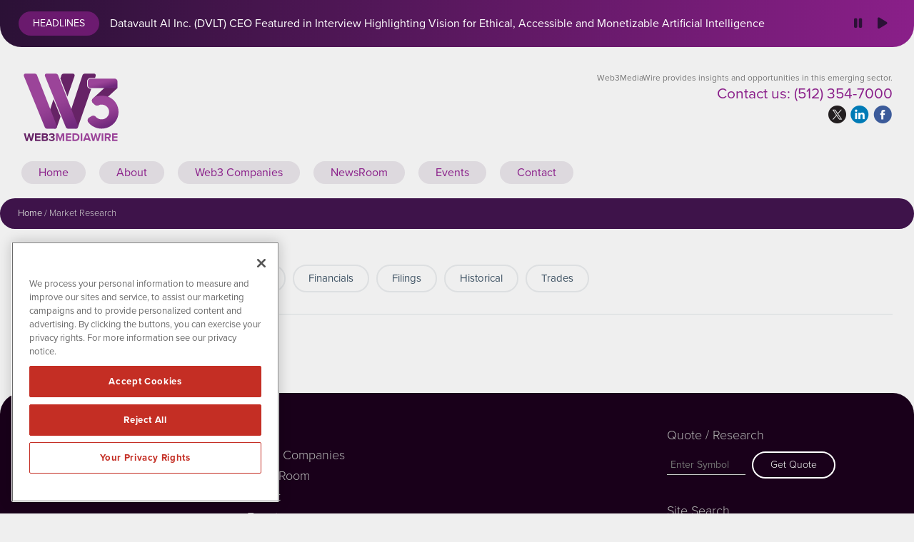

--- FILE ---
content_type: text/html; charset=UTF-8
request_url: https://web3mediawire.com/market-research/?qmtab=detailedquotetabchartnews_qmsymbol=SNAP
body_size: 9830
content:
<!DOCTYPE html>
<html lang="en-US" class="no-js">
<head>
	
	<!-- OneTrust Cookies Consent Notice start for web3mediawire.com -->
	<script src="https://cdn.cookielaw.org/scripttemplates/otSDKStub.js"  type="text/javascript" charset="UTF-8" data-domain-script="0192e7ea-f978-75c9-8526-01235eb5dfc6" ></script>
	<script type="text/javascript">
	function OptanonWrapper() { }
	</script>
	<!-- OneTrust Cookies Consent Notice end for web3mediawire.com -->
	
	<meta charset="UTF-8">
    <meta http-equiv="X-UA-Compatible" content="IE=edge">
	<meta name="viewport" content="width=device-width, initial-scale=1, maximum-scale=1, user-scalable=0">
	<link rel="profile" href="http://gmpg.org/xfn/11">
	    
    
    <!-- Favicon and iOS bookmark -->
    <link rel="shortcut icon" href="https://web3mediawire.com/wp-content/themes/web3mediawire/favicon.ico" />
	 <link rel="stylesheet" href="https://web3mediawire.com/wp-content/themes/web3mediawire/css/angular-styles.css?1768669790" />
	 <link rel="stylesheet" href="https://web3mediawire.com/wp-content/themes/web3mediawire/js/fancyBox/source/jquery.fancybox.css" />
    <link rel="apple-touch-icon-precomposed" href="https://web3mediawire.com/wp-content/themes/web3mediawire/ios-icon.png"/>
    <script src="https://ajax.googleapis.com/ajax/libs/angularjs/1.5.7/angular.min.js"></script>
	<script src="//ajax.googleapis.com/ajax/libs/angularjs/1.5.7/angular-animate.js"></script>
	
    <!-- TypeKit Web Fonts -->
	<script src="https://use.typekit.net/fwt2cny.js"></script>
	<script>try{Typekit.load({ async: true });}catch(e){}</script> 	
    
    
	<script>(function(html){html.className = html.className.replace(/\bno-js\b/,'js')})(document.documentElement);</script>
<meta name='robots' content='index, follow, max-image-preview:large, max-snippet:-1, max-video-preview:-1' />

	<!-- This site is optimized with the Yoast SEO plugin v26.6 - https://yoast.com/wordpress/plugins/seo/ -->
	<title>Market Research - Web3MediaWire</title>
	<link rel="canonical" href="https://web3mediawire.com/market-research/" />
	<meta property="og:locale" content="en_US" />
	<meta property="og:type" content="article" />
	<meta property="og:title" content="Market Research - Web3MediaWire" />
	<meta property="og:url" content="https://web3mediawire.com/market-research/" />
	<meta property="og:site_name" content="Web3MediaWire" />
	<meta property="article:publisher" content="https://www.facebook.com/web3mediawire/" />
	<meta property="og:image" content="https://web3mediawire.com/wp-content/uploads/fb-og-1.png" />
	<meta property="og:image:width" content="1200" />
	<meta property="og:image:height" content="630" />
	<meta property="og:image:type" content="image/png" />
	<meta name="twitter:card" content="summary_large_image" />
	<meta name="twitter:site" content="@Web3MediaWire" />
	<script type="application/ld+json" class="yoast-schema-graph">{"@context":"https://schema.org","@graph":[{"@type":"WebPage","@id":"https://web3mediawire.com/market-research/","url":"https://web3mediawire.com/market-research/","name":"Market Research - Web3MediaWire","isPartOf":{"@id":"https://web3mediawire.com/#website"},"datePublished":"2018-03-22T14:18:05+00:00","breadcrumb":{"@id":"https://web3mediawire.com/market-research/#breadcrumb"},"inLanguage":"en-US","potentialAction":[{"@type":"ReadAction","target":["https://web3mediawire.com/market-research/"]}]},{"@type":"BreadcrumbList","@id":"https://web3mediawire.com/market-research/#breadcrumb","itemListElement":[{"@type":"ListItem","position":1,"name":"Home","item":"https://web3mediawire.com/"},{"@type":"ListItem","position":2,"name":"Market Research"}]},{"@type":"WebSite","@id":"https://web3mediawire.com/#website","url":"https://web3mediawire.com/","name":"Web3MediaWire","description":"Web3MediaWire provides insights and opportunities in this emerging sector.","publisher":{"@id":"https://web3mediawire.com/#organization"},"potentialAction":[{"@type":"SearchAction","target":{"@type":"EntryPoint","urlTemplate":"https://web3mediawire.com/?s={search_term_string}"},"query-input":{"@type":"PropertyValueSpecification","valueRequired":true,"valueName":"search_term_string"}}],"inLanguage":"en-US"},{"@type":"Organization","@id":"https://web3mediawire.com/#organization","name":"Web3MediaWire","url":"https://web3mediawire.com/","logo":{"@type":"ImageObject","inLanguage":"en-US","@id":"https://web3mediawire.com/#/schema/logo/image/","url":"https://web3mediawire.com/wp-content/uploads/web3mediawire-logo.png","contentUrl":"https://web3mediawire.com/wp-content/uploads/web3mediawire-logo.png","width":600,"height":600,"caption":"Web3MediaWire"},"image":{"@id":"https://web3mediawire.com/#/schema/logo/image/"},"sameAs":["https://www.facebook.com/web3mediawire/","https://x.com/Web3MediaWire"]}]}</script>
	<!-- / Yoast SEO plugin. -->


<link rel="amphtml" href="https://web3mediawire.com/market-research/amp/?qmtab=detailedquotetabchartnews_qmsymbol=SNAP" /><meta name="generator" content="AMP for WP 1.1.11"/><link rel='dns-prefetch' href='//ajax.googleapis.com' />
<link rel='dns-prefetch' href='//cdnjs.cloudflare.com' />
<link rel="alternate" title="oEmbed (JSON)" type="application/json+oembed" href="https://web3mediawire.com/wp-json/oembed/1.0/embed?url=https%3A%2F%2Fweb3mediawire.com%2Fmarket-research%2F" />
<link rel="alternate" title="oEmbed (XML)" type="text/xml+oembed" href="https://web3mediawire.com/wp-json/oembed/1.0/embed?url=https%3A%2F%2Fweb3mediawire.com%2Fmarket-research%2F&#038;format=xml" />
<style id='wp-img-auto-sizes-contain-inline-css' type='text/css'>
img:is([sizes=auto i],[sizes^="auto," i]){contain-intrinsic-size:3000px 1500px}
/*# sourceURL=wp-img-auto-sizes-contain-inline-css */
</style>
<style id='wp-block-library-inline-css' type='text/css'>
:root{--wp-block-synced-color:#7a00df;--wp-block-synced-color--rgb:122,0,223;--wp-bound-block-color:var(--wp-block-synced-color);--wp-editor-canvas-background:#ddd;--wp-admin-theme-color:#007cba;--wp-admin-theme-color--rgb:0,124,186;--wp-admin-theme-color-darker-10:#006ba1;--wp-admin-theme-color-darker-10--rgb:0,107,160.5;--wp-admin-theme-color-darker-20:#005a87;--wp-admin-theme-color-darker-20--rgb:0,90,135;--wp-admin-border-width-focus:2px}@media (min-resolution:192dpi){:root{--wp-admin-border-width-focus:1.5px}}.wp-element-button{cursor:pointer}:root .has-very-light-gray-background-color{background-color:#eee}:root .has-very-dark-gray-background-color{background-color:#313131}:root .has-very-light-gray-color{color:#eee}:root .has-very-dark-gray-color{color:#313131}:root .has-vivid-green-cyan-to-vivid-cyan-blue-gradient-background{background:linear-gradient(135deg,#00d084,#0693e3)}:root .has-purple-crush-gradient-background{background:linear-gradient(135deg,#34e2e4,#4721fb 50%,#ab1dfe)}:root .has-hazy-dawn-gradient-background{background:linear-gradient(135deg,#faaca8,#dad0ec)}:root .has-subdued-olive-gradient-background{background:linear-gradient(135deg,#fafae1,#67a671)}:root .has-atomic-cream-gradient-background{background:linear-gradient(135deg,#fdd79a,#004a59)}:root .has-nightshade-gradient-background{background:linear-gradient(135deg,#330968,#31cdcf)}:root .has-midnight-gradient-background{background:linear-gradient(135deg,#020381,#2874fc)}:root{--wp--preset--font-size--normal:16px;--wp--preset--font-size--huge:42px}.has-regular-font-size{font-size:1em}.has-larger-font-size{font-size:2.625em}.has-normal-font-size{font-size:var(--wp--preset--font-size--normal)}.has-huge-font-size{font-size:var(--wp--preset--font-size--huge)}.has-text-align-center{text-align:center}.has-text-align-left{text-align:left}.has-text-align-right{text-align:right}.has-fit-text{white-space:nowrap!important}#end-resizable-editor-section{display:none}.aligncenter{clear:both}.items-justified-left{justify-content:flex-start}.items-justified-center{justify-content:center}.items-justified-right{justify-content:flex-end}.items-justified-space-between{justify-content:space-between}.screen-reader-text{border:0;clip-path:inset(50%);height:1px;margin:-1px;overflow:hidden;padding:0;position:absolute;width:1px;word-wrap:normal!important}.screen-reader-text:focus{background-color:#ddd;clip-path:none;color:#444;display:block;font-size:1em;height:auto;left:5px;line-height:normal;padding:15px 23px 14px;text-decoration:none;top:5px;width:auto;z-index:100000}html :where(.has-border-color){border-style:solid}html :where([style*=border-top-color]){border-top-style:solid}html :where([style*=border-right-color]){border-right-style:solid}html :where([style*=border-bottom-color]){border-bottom-style:solid}html :where([style*=border-left-color]){border-left-style:solid}html :where([style*=border-width]){border-style:solid}html :where([style*=border-top-width]){border-top-style:solid}html :where([style*=border-right-width]){border-right-style:solid}html :where([style*=border-bottom-width]){border-bottom-style:solid}html :where([style*=border-left-width]){border-left-style:solid}html :where(img[class*=wp-image-]){height:auto;max-width:100%}:where(figure){margin:0 0 1em}html :where(.is-position-sticky){--wp-admin--admin-bar--position-offset:var(--wp-admin--admin-bar--height,0px)}@media screen and (max-width:600px){html :where(.is-position-sticky){--wp-admin--admin-bar--position-offset:0px}}

/*# sourceURL=wp-block-library-inline-css */
</style><style id='global-styles-inline-css' type='text/css'>
:root{--wp--preset--aspect-ratio--square: 1;--wp--preset--aspect-ratio--4-3: 4/3;--wp--preset--aspect-ratio--3-4: 3/4;--wp--preset--aspect-ratio--3-2: 3/2;--wp--preset--aspect-ratio--2-3: 2/3;--wp--preset--aspect-ratio--16-9: 16/9;--wp--preset--aspect-ratio--9-16: 9/16;--wp--preset--color--black: #000000;--wp--preset--color--cyan-bluish-gray: #abb8c3;--wp--preset--color--white: #ffffff;--wp--preset--color--pale-pink: #f78da7;--wp--preset--color--vivid-red: #cf2e2e;--wp--preset--color--luminous-vivid-orange: #ff6900;--wp--preset--color--luminous-vivid-amber: #fcb900;--wp--preset--color--light-green-cyan: #7bdcb5;--wp--preset--color--vivid-green-cyan: #00d084;--wp--preset--color--pale-cyan-blue: #8ed1fc;--wp--preset--color--vivid-cyan-blue: #0693e3;--wp--preset--color--vivid-purple: #9b51e0;--wp--preset--gradient--vivid-cyan-blue-to-vivid-purple: linear-gradient(135deg,rgb(6,147,227) 0%,rgb(155,81,224) 100%);--wp--preset--gradient--light-green-cyan-to-vivid-green-cyan: linear-gradient(135deg,rgb(122,220,180) 0%,rgb(0,208,130) 100%);--wp--preset--gradient--luminous-vivid-amber-to-luminous-vivid-orange: linear-gradient(135deg,rgb(252,185,0) 0%,rgb(255,105,0) 100%);--wp--preset--gradient--luminous-vivid-orange-to-vivid-red: linear-gradient(135deg,rgb(255,105,0) 0%,rgb(207,46,46) 100%);--wp--preset--gradient--very-light-gray-to-cyan-bluish-gray: linear-gradient(135deg,rgb(238,238,238) 0%,rgb(169,184,195) 100%);--wp--preset--gradient--cool-to-warm-spectrum: linear-gradient(135deg,rgb(74,234,220) 0%,rgb(151,120,209) 20%,rgb(207,42,186) 40%,rgb(238,44,130) 60%,rgb(251,105,98) 80%,rgb(254,248,76) 100%);--wp--preset--gradient--blush-light-purple: linear-gradient(135deg,rgb(255,206,236) 0%,rgb(152,150,240) 100%);--wp--preset--gradient--blush-bordeaux: linear-gradient(135deg,rgb(254,205,165) 0%,rgb(254,45,45) 50%,rgb(107,0,62) 100%);--wp--preset--gradient--luminous-dusk: linear-gradient(135deg,rgb(255,203,112) 0%,rgb(199,81,192) 50%,rgb(65,88,208) 100%);--wp--preset--gradient--pale-ocean: linear-gradient(135deg,rgb(255,245,203) 0%,rgb(182,227,212) 50%,rgb(51,167,181) 100%);--wp--preset--gradient--electric-grass: linear-gradient(135deg,rgb(202,248,128) 0%,rgb(113,206,126) 100%);--wp--preset--gradient--midnight: linear-gradient(135deg,rgb(2,3,129) 0%,rgb(40,116,252) 100%);--wp--preset--font-size--small: 13px;--wp--preset--font-size--medium: 20px;--wp--preset--font-size--large: 36px;--wp--preset--font-size--x-large: 42px;--wp--preset--spacing--20: 0.44rem;--wp--preset--spacing--30: 0.67rem;--wp--preset--spacing--40: 1rem;--wp--preset--spacing--50: 1.5rem;--wp--preset--spacing--60: 2.25rem;--wp--preset--spacing--70: 3.38rem;--wp--preset--spacing--80: 5.06rem;--wp--preset--shadow--natural: 6px 6px 9px rgba(0, 0, 0, 0.2);--wp--preset--shadow--deep: 12px 12px 50px rgba(0, 0, 0, 0.4);--wp--preset--shadow--sharp: 6px 6px 0px rgba(0, 0, 0, 0.2);--wp--preset--shadow--outlined: 6px 6px 0px -3px rgb(255, 255, 255), 6px 6px rgb(0, 0, 0);--wp--preset--shadow--crisp: 6px 6px 0px rgb(0, 0, 0);}:where(.is-layout-flex){gap: 0.5em;}:where(.is-layout-grid){gap: 0.5em;}body .is-layout-flex{display: flex;}.is-layout-flex{flex-wrap: wrap;align-items: center;}.is-layout-flex > :is(*, div){margin: 0;}body .is-layout-grid{display: grid;}.is-layout-grid > :is(*, div){margin: 0;}:where(.wp-block-columns.is-layout-flex){gap: 2em;}:where(.wp-block-columns.is-layout-grid){gap: 2em;}:where(.wp-block-post-template.is-layout-flex){gap: 1.25em;}:where(.wp-block-post-template.is-layout-grid){gap: 1.25em;}.has-black-color{color: var(--wp--preset--color--black) !important;}.has-cyan-bluish-gray-color{color: var(--wp--preset--color--cyan-bluish-gray) !important;}.has-white-color{color: var(--wp--preset--color--white) !important;}.has-pale-pink-color{color: var(--wp--preset--color--pale-pink) !important;}.has-vivid-red-color{color: var(--wp--preset--color--vivid-red) !important;}.has-luminous-vivid-orange-color{color: var(--wp--preset--color--luminous-vivid-orange) !important;}.has-luminous-vivid-amber-color{color: var(--wp--preset--color--luminous-vivid-amber) !important;}.has-light-green-cyan-color{color: var(--wp--preset--color--light-green-cyan) !important;}.has-vivid-green-cyan-color{color: var(--wp--preset--color--vivid-green-cyan) !important;}.has-pale-cyan-blue-color{color: var(--wp--preset--color--pale-cyan-blue) !important;}.has-vivid-cyan-blue-color{color: var(--wp--preset--color--vivid-cyan-blue) !important;}.has-vivid-purple-color{color: var(--wp--preset--color--vivid-purple) !important;}.has-black-background-color{background-color: var(--wp--preset--color--black) !important;}.has-cyan-bluish-gray-background-color{background-color: var(--wp--preset--color--cyan-bluish-gray) !important;}.has-white-background-color{background-color: var(--wp--preset--color--white) !important;}.has-pale-pink-background-color{background-color: var(--wp--preset--color--pale-pink) !important;}.has-vivid-red-background-color{background-color: var(--wp--preset--color--vivid-red) !important;}.has-luminous-vivid-orange-background-color{background-color: var(--wp--preset--color--luminous-vivid-orange) !important;}.has-luminous-vivid-amber-background-color{background-color: var(--wp--preset--color--luminous-vivid-amber) !important;}.has-light-green-cyan-background-color{background-color: var(--wp--preset--color--light-green-cyan) !important;}.has-vivid-green-cyan-background-color{background-color: var(--wp--preset--color--vivid-green-cyan) !important;}.has-pale-cyan-blue-background-color{background-color: var(--wp--preset--color--pale-cyan-blue) !important;}.has-vivid-cyan-blue-background-color{background-color: var(--wp--preset--color--vivid-cyan-blue) !important;}.has-vivid-purple-background-color{background-color: var(--wp--preset--color--vivid-purple) !important;}.has-black-border-color{border-color: var(--wp--preset--color--black) !important;}.has-cyan-bluish-gray-border-color{border-color: var(--wp--preset--color--cyan-bluish-gray) !important;}.has-white-border-color{border-color: var(--wp--preset--color--white) !important;}.has-pale-pink-border-color{border-color: var(--wp--preset--color--pale-pink) !important;}.has-vivid-red-border-color{border-color: var(--wp--preset--color--vivid-red) !important;}.has-luminous-vivid-orange-border-color{border-color: var(--wp--preset--color--luminous-vivid-orange) !important;}.has-luminous-vivid-amber-border-color{border-color: var(--wp--preset--color--luminous-vivid-amber) !important;}.has-light-green-cyan-border-color{border-color: var(--wp--preset--color--light-green-cyan) !important;}.has-vivid-green-cyan-border-color{border-color: var(--wp--preset--color--vivid-green-cyan) !important;}.has-pale-cyan-blue-border-color{border-color: var(--wp--preset--color--pale-cyan-blue) !important;}.has-vivid-cyan-blue-border-color{border-color: var(--wp--preset--color--vivid-cyan-blue) !important;}.has-vivid-purple-border-color{border-color: var(--wp--preset--color--vivid-purple) !important;}.has-vivid-cyan-blue-to-vivid-purple-gradient-background{background: var(--wp--preset--gradient--vivid-cyan-blue-to-vivid-purple) !important;}.has-light-green-cyan-to-vivid-green-cyan-gradient-background{background: var(--wp--preset--gradient--light-green-cyan-to-vivid-green-cyan) !important;}.has-luminous-vivid-amber-to-luminous-vivid-orange-gradient-background{background: var(--wp--preset--gradient--luminous-vivid-amber-to-luminous-vivid-orange) !important;}.has-luminous-vivid-orange-to-vivid-red-gradient-background{background: var(--wp--preset--gradient--luminous-vivid-orange-to-vivid-red) !important;}.has-very-light-gray-to-cyan-bluish-gray-gradient-background{background: var(--wp--preset--gradient--very-light-gray-to-cyan-bluish-gray) !important;}.has-cool-to-warm-spectrum-gradient-background{background: var(--wp--preset--gradient--cool-to-warm-spectrum) !important;}.has-blush-light-purple-gradient-background{background: var(--wp--preset--gradient--blush-light-purple) !important;}.has-blush-bordeaux-gradient-background{background: var(--wp--preset--gradient--blush-bordeaux) !important;}.has-luminous-dusk-gradient-background{background: var(--wp--preset--gradient--luminous-dusk) !important;}.has-pale-ocean-gradient-background{background: var(--wp--preset--gradient--pale-ocean) !important;}.has-electric-grass-gradient-background{background: var(--wp--preset--gradient--electric-grass) !important;}.has-midnight-gradient-background{background: var(--wp--preset--gradient--midnight) !important;}.has-small-font-size{font-size: var(--wp--preset--font-size--small) !important;}.has-medium-font-size{font-size: var(--wp--preset--font-size--medium) !important;}.has-large-font-size{font-size: var(--wp--preset--font-size--large) !important;}.has-x-large-font-size{font-size: var(--wp--preset--font-size--x-large) !important;}
/*# sourceURL=global-styles-inline-css */
</style>

<style id='classic-theme-styles-inline-css' type='text/css'>
/*! This file is auto-generated */
.wp-block-button__link{color:#fff;background-color:#32373c;border-radius:9999px;box-shadow:none;text-decoration:none;padding:calc(.667em + 2px) calc(1.333em + 2px);font-size:1.125em}.wp-block-file__button{background:#32373c;color:#fff;text-decoration:none}
/*# sourceURL=/wp-includes/css/classic-themes.min.css */
</style>
<link rel='stylesheet' id='contact-form-7-css' href='https://web3mediawire.com/wp-content/plugins/contact-form-7/includes/css/styles.css' type='text/css' media='all' />
<link rel='stylesheet' id='genericons-css' href='https://web3mediawire.com/wp-content/themes/web3mediawire/genericons/genericons.css' type='text/css' media='all' />
<link rel='stylesheet' id='font-awesome-css' href='https://web3mediawire.com/wp-content/themes/web3mediawire/css/fontawesome-all.min.css' type='text/css' media='all' />
<link rel='stylesheet' id='web3mediawire-style-css' href='https://web3mediawire.com/wp-content/themes/web3mediawire/style.css' type='text/css' media='all' />
<link rel='stylesheet' id='customstyles-css' href='https://web3mediawire.com/wp-content/themes/web3mediawire/css/styles.css?1768669790' type='text/css' media='all' />
<link rel='stylesheet' id='tablepress-default-css' href='https://web3mediawire.com/wp-content/tablepress-combined.min.css' type='text/css' media='all' />
<script type="text/javascript" src="https://web3mediawire.com/wp-includes/js/jquery/jquery.min.js" id="jquery-core-js"></script>
<script type="text/javascript" src="https://web3mediawire.com/wp-includes/js/jquery/jquery-migrate.min.js" id="jquery-migrate-js"></script>
<script type="text/javascript" src="https://web3mediawire.com/wp-content/themes/web3mediawire/js/fancyBox/source/jquery.fancybox.js" id="fancy-js"></script>
<script type="text/javascript" src="//ajax.googleapis.com/ajax/libs/angularjs/1.5.7/angular-resource.js" id="ngresource-js"></script>
<script type="text/javascript" src="https://web3mediawire.com/wp-content/themes/web3mediawire/js/ng-lodash-master/build/ng-lodash.min.js" id="nglodash-js"></script>
<script type="text/javascript" src="https://web3mediawire.com/wp-content/themes/web3mediawire/js/moment.min.js" id="moment_min-js"></script>
<script type="text/javascript" src="https://cdnjs.cloudflare.com/ajax/libs/angular-moment/1.0.0-beta.6/angular-moment.min.js" id="ngmoment-js"></script>
<link rel="https://api.w.org/" href="https://web3mediawire.com/wp-json/" /><link rel="alternate" title="JSON" type="application/json" href="https://web3mediawire.com/wp-json/wp/v2/pages/15800" /><link rel='shortlink' href='https://web3mediawire.com/?p=15800' />
	
	
	<!-- Google tag (gtag.js) -->
	<script async src="https://www.googletagmanager.com/gtag/js?id=G-CRW0ZSC8FE"></script>
	<script>
	  window.dataLayer = window.dataLayer || [];
	  function gtag(){dataLayer.push(arguments);}
	  gtag('js', new Date());

	  gtag('config', 'G-CRW0ZSC8FE');
	</script>
	
	
	<!-- Pearl Diver -->
	<script async src="https://tag.pearldiver.io/ldc.js?pid=2e82ca8cd5fd06cd79fe33519da45c49&aid=16de03f2"></script>
	
	
</head>

<body class="wp-singular page-template page-template-page-templates page-template-company-lookup page-template-page-templatescompany-lookup-php page page-id-15800 wp-theme-web3mediawire group-blog">

<!-- Announcement Bar --> 

    
<!-- Headlines -->
    
    <div class="article-headlines">
    	<div class="container">
            <div class="headlines-label"><a href="/newsroom/newsroom-articles/">Headlines</a></div>
            <div id="Headline">
            	<div class="cycle-slideshow" data-cycle-fx="scrollVert" data-cycle-pause-on-hover="true" data-cycle-timeout="5000" data-cycle-slides="> div">
					                    <div>

<a href="/datavault-ai-inc-nasdaq-dvlt-ceo-featured-in-interview-highlighting-vision-for-ethical-accessible-and-monetizable-artificial-intelligence/">Datavault AI Inc. (DVLT) CEO Featured in Interview Highlighting Vision for Ethical, Accessible and Monetizable Artificial Intelligence</a>

</div>
<div>

<a href="/datavault-ai-inc-nasdaq-dvlt-showcases-full-technology-stack-at-veterans-day-events-aimed-at-supporting-proposed-u-s-legislation/">Datavault AI Inc. (DVLT) Showcases Full Technology Stack at Veterans Day Events Aimed at Supporting Proposed U.S. Legislation</a>

</div>
<div>

<a href="/datavault-ai-inc-nasdaq-dvlt-ceo-featured-in-interview-noting-ai-growth-challenges/">Datavault AI Inc. (DVLT) CEO Featured in Interview Noting AI Growth, Challenges</a>

</div>
<div>

<a href="/datavault-ai-inc-nasdaq-dvlt-drives-innovation-as-global-ai-expansion-accelerates/">Datavault AI Inc. (DVLT) Drives Innovation as Global AI Expansion Accelerates</a>

</div>
<div>

<a href="/datavault-ai-inc-nasdaq-dvlt-charts-expansion-through-data-union-launch/">Datavault AI Inc. (DVLT) Charts Expansion Through Data Union Launch</a>

</div>            
				</div>
            </div>
        	<div class="headlines-controls">
				<button data-cycle-cmd="pause"><i class="fa-solid fa-pause"></i></button>
				<button data-cycle-cmd="resume"><i class="fa-solid fa-play"></i></button>
			</div>
		</div>
    </div>	

<!-- Banner --> 

<div class="banner">
	<div class="container">
        <div class="logo"><a href="https://web3mediawire.com/"><img src="https://web3mediawire.com/wp-content/themes/web3mediawire/images/web3mediawire.svg" alt="Web3MediaWire Logo"/></a></div>
        
        <div class="banner-right">
            <h3>Web3MediaWire provides insights and opportunities in this emerging sector.</h3>
            
			<div class="banner-right-flex">
			<h4><div class="textwidget custom-html-widget">Contact us: <span>(512) 354-7000</span></div></h4>
            <div class="social">
				<ul>
					<li class="twitter"><a href="https://twitter.com/Web3MediaWire" target="_blank" rel="nofollow"></a></li>
					<li class="linkedin"><a href="https://www.linkedin.com/company/web3mediawire" target="_blank" rel="nofollow"></a></li>
					<li class="facebook"><a href="https://www.facebook.com/Web3MediaWire" target="_blank" rel="nofollow"></a></li>
				</ul>
			</div></div>
            </div>  
           		
		<!-- Add hamburger to mobile -->
		<div id="hamburger"><span>Web3MediaWire provides insights and opportunities in this emerging sector.</span></div><!-- End hamburger -->
		<div id="Menu">
			<div class="menu-main-navigation-container"><ul id="menu-main-navigation" class="menu"><li id="menu-item-31636" class="menu-item menu-item-type-post_type menu-item-object-page menu-item-home menu-item-31636"><a href="https://web3mediawire.com/">Home</a></li>
<li id="menu-item-51" class="menu-item menu-item-type-post_type menu-item-object-page menu-item-51"><a href="https://web3mediawire.com/about/">About</a></li>
<li id="menu-item-5539" class="menu-item menu-item-type-post_type menu-item-object-page menu-item-5539"><a href="https://web3mediawire.com/web3-companies/">Web3 Companies</a></li>
<li id="menu-item-17" class="menu-item menu-item-type-post_type menu-item-object-page menu-item-17"><a href="https://web3mediawire.com/newsroom/">NewsRoom</a></li>
<li id="menu-item-34508" class="menu-item menu-item-type-custom menu-item-object-custom menu-item-34508"><a target="_blank" href="https://www.investorbrandnetwork.com/events/">Events</a></li>
<li id="menu-item-49" class="menu-item menu-item-type-post_type menu-item-object-page menu-item-49"><a href="https://web3mediawire.com/contact/">Contact</a></li>
</ul></div>		</div>

	</div>
</div>


<div class="breadcrumb"><div class="container"><span><span><a href="https://web3mediawire.com/">Home</a></span> / <span class="breadcrumb_last" aria-current="page">Market Research</span></span></div></div>

  <!-- Quote -->
    
    <div class="content">
    	<div class="container">
			
			
            
           <!-- START OF QUOTEMEDIA CSS STYLING FOR QMOD DETAILED QUOTE TAB CHART -->
			<style type="text/css">
				
				#qmodTool {font-family: "proxima-nova", sans-serif;}
				
				.qmodContainer, .qmod-detailedquote {font-family: "proxima-nova", sans-serif; font-weight:400; font-style:normal;}
				.qmodContainer.qmodQuoteChart .qmod-heading.qmod-hbg { color: #586a76; font-size: 200%; background-color: #f3f3f3; }
                .qmodContainer.qmodQuoteChart .qmod-ui-tool .qmod-news-list li { border-bottom: 1px solid #f2f2f2; background-color: #f3f3f3; }
                .qmodContainer.qmodQuoteChart .qmod-ui-tool th, .qmodContainer.qmodQuoteChart .qmod-ui-tool td, .qmodContainer.qmodQuoteChart .qmod-ui-tool div, .qmodContainer.qmodQuoteChart .qmod-ui-tool a, .qmodContainer.qmodQuoteChart .qmod-button-group .qmod-btn { font-size: 13px; font-family: "proxima-nova", sans-serif; font-weight:400; font-style:normal; color: #717171; }
                .qmodContainer.qmodQuoteChart .qmod-ui-tool a.qmod-headline { text-decoration: none; }
                .qmodContainer.qmodQuoteChart .qmod-ui-modal.anim { height: 90%; }
                .qmodContainer.qmodQuoteChart .qmod-quotegrid { margin-top: 0; }
                .qmodContainer.qmodQuoteChart .qmod-block-wrapper { box-shadow: none; }
                .qmodContainer.qmodQuoteChart .qmod-ui-tool .qmod-quotehead .qmod-head-left { }
                .qmodContainer.qmodQuoteChart .qmod-ui-tool .qmod-quotehead .qmod-change, .qmodContainer.qmodQuoteChart .qmod-ui-tool .qmod-quotehead .qmod-last { font-size: 220%; }
                .qmodContainer.qmodQuoteChart .qmod-ui-tool .qmod-quotegrid .qmod-data-point, .qmodContainer.qmodQuoteChart .qmod-ui-tool .qmod-quotegrid .qmod-label { padding: 4px 0; }
                .qmodContainer.qmodQuoteChart .qmod-button-group .qmod-btn.qmod-btn-active { background-color: #586a76; color: #fff; }
                .qmodContainer.qmodQuoteChart .qmod-button-group .qmod-btn { background-color: #f3f3f3; }
                .qmodContainer.qmodQuoteChart .qmod-button-group li { border-color: rgba(255,255,255,0); }
				.qmod-chart-plot {background-color: #ffffff;}
				.qmod-line-sep {border-bottom-color:#9f9fa0 !important;}
				.qmodContainer.qmodCompanyModule .qmod-simplechart.qmod-ui-tool .qmod-chart-buttons-rs .qmod-legend>li.qmod-active,.qmodContainer.qmodCompanyModule .qmod-simplechart.qmod-ui-tool .qmod-chart-display .qmod-legend>li.qmod-active{background-color:#FFF;color:#000}
				.qmodContainer.qmodCompanyModule .qmod-simplechart.qmod-ui-tool .qmod-chart-buttons-rs .qmod-legend>li{background-color:#586a76;color:#fff}
				.qmodContainer.qmodCompanyModule .qmod-simplechart.qmod-ui-tool .qmod-btn.qmod-btn-link{color:#586a76}
				.qmodContainer.qmodCompanyModule .qmod-simplechart.qmod-ui-tool .qmod-chart-buttons-rs .qmod-legend>li,.qmodContainer.qmodCompanyModule .qmod-simplechart.qmod-ui-tool .qmod-chart-display .qmod-legend>li{border-radius:0}
				.qmodContainer.qmodCompanyModule .qmod-dropdown-menu li>a.qmod-active{background-color:#586a76;color:#fff}
				.qmodContainer.qmodCompanyModule .qmod-simplechart.qmod-ui-tool div{color:#fff}
				
				
				
				.qmNav { margin-bottom: 20px; border-bottom: 1px solid rgba(137,150,158,0.25); padding:10px 10px 30px 10px;}
				
				.qmNav a {margin-right: 10px; padding: 10px 20px; font-size: 15px; font-weight: 400; display: inline-block; color:rgb(63,83,100); border:2px solid rgba(63,83,100,0.1); border-radius: 20px; }
				.qmNav a:hover { color: rgb(155,68,153); cursor: pointer; border:2px solid rgb(155,68,153); }
				.qmNav a.qmActive { color: rgba(20,90,146,1); border: 2px solid rgba(20,90,146,1); }
				
				.qmod-smartlookup {box-shadow: 0 0.05rem 0.1rem rgba(0,0,0,0.0); background-color:rgba(255,255,255,0); top:-10px;}
				.qmod-smartlookup h2.qmod-heading {display:none !important;}
				.qmod-smartlookup .qmod-tool-wrap {margin-left: 0;}
				
				.qmod-btn.qmod-darkblue {margin-left: 10px; background-color:rgb(137,150,158);}
				
				.qmod-detailedquote .qmod-quotegrid .qmod-line-sep {
					padding: 3px; font-size: 13px; font-family: "proxima-nova", sans-serif; font-weight:400; font-style:normal; border-bottom-color: rgb(221,221,221) !important;
				}
				
				.qmod-ui-tool a {color:rgb(155,68,153); text-decoration: none; font-weight:700;}
				
				h1.qmod-heading.qmod-hbg {font-size: 200%; color: #545454;}
				
				h2.qmod-heading.qmod-hbg {font-size: 150%; color: #545454; border-bottom: 2px solid rgba(137,150,158,0.25); margin-bottom: 20px;}
				
				h3.qmod-heading.qmod-hbg {    
					color: #545454;
					font-size: 120%;
					font-weight: 700;
				}
				
				.qmod-detailedquote .qmod-news-list {  background-color: rgba(235,235,235,0); border-bottom: 1px solid #ddd;}
				.qmod-detailedquote .qmod-news-list li {  color: #545454;}
				
				.qmod-button-group {border-color:rgba(235,235,235,0) !important;}
				.qmod-button-group li {border-color:rgba(235,235,235,0) !important;}
				
				.qmod-button-group li .qmod-btn {border-color:rgba(235,235,235,0);}
				
				.qmod-pagin-bottom {margin-top: 65px;}
				
				.qmod-ui-tool a.qmod-more-news-btn {color: rgb(63,83,100) !important; background-color:rgba(0,0,0,0.1); border: 0; padding: 14px 20px; margin: 10px; border-radius: 24px;display: inline-block;}
				.qmod-ui-tool a.qmod-more-news-btn:hover {color: rgb(255,255,255) !important;}
				
				.qmsearch {float: right; padding-top: 4px;}
				
				
				
				.qmod-ui-modal .qmod-ui-modal-titlebar .qmod-ui-modal-title {font-size: 14px; line-height: 14px; padding-top: 6px; color:#545454;}
				.qmod-headlines-story h3 {font-size: 21px; line-height: 28px; font-weight: 700; margin: 20px 0; color:#545454;}
				.qmod-story {font-size: 14px; line-height: 21px; color:#545454;}
				.qmod-story strong {font-weight: 700;}
				.qmod-story ul {list-style-type: square; margin:15px;}
				.qmod-story ul li {list-style-type: square; margin-bottom:10px;}
				
				
				.qmod-litenews .qmod-btn,.qmod-litenews .qmod-btn:focus, .qmod-detailedquote .qmod-more-news-btn {
					font-family: "proxima-nova", sans-serif !important;
					text-decoration: none;
					border-radius: 24px;
					padding: 12px 24px !important;
					text-shadow: none;
					box-shadow: none;
					background: none;
					color: rgba(0,0,0,0.8);
					border: 2px solid rgba(0,0,0,0.1);
					margin: 0 20px;
				}
		
					.qmod-litenews .qmod-btn:hover, .qmod-detailedquote .qmod-more-news-btn:hover {
						color: rgb(20,90,146);
						border: 2px solid rgba(20,90,146,1);
					}
				
				.qmod-btn:hover {background-color: rgba(235,235,235,0) !important;}
				
				.qmod-detailedquote .qmod-news-list li .qmod-headline h4 {
					font-weight: 400;
					padding-top: 6px;
				}
				
				.qmod-detailedquote .qmod-news-list li .qmod-headline h4:hover {
					color: rgb(102,35,102);
				}
				
				.qmod-detailedquote .qmod-news-list li .qmod-news-date {
					display: revert;
					color: rgb(137,150,158);
				}
				
				.qmod-detailedquote .qmod-news-list li .qmod-news-source {
					color: rgb(137,150,158);
				}
				
				.qmod-detailedquote .qmod-titlebar-buttons .qmod-btn:hover, .qmod-detailedquote .qmod-modal-close:hover {
					color: #545454;
    				border: 0px solid #fff;
				}
				
				.qmodContainer.qmodCompanyModule .qmod-button-group .qmod-btn.qmod-btn-active, .qmod-btn.qmod-btn-active {
					border-radius: 7px !important;
				}
				
				.qmodContainer.qmodCompanyModule .qmod-button-group .qmod-btn.qmod-btn-active:hover, .qmod-btn.qmod-btn-active:hover {
					background-color: #145a92 !important;
					color: #fff;
					border: none;
				}
				
				.qmod-fullnews .qmod-news-list {
					background-color: rgba(255,255,255,0);
				}
				
				.qm_input-group {display: flex;}
				.qm_lookup_buttom {margin-left: 10px;}
				#qm_mainCont {margin-bottom: 40px;}
				
				.qmod-btn.qmod-btn-main.qmod-btn-active, .qmod-btn.qmod-btn-main:active, .qmod-btn.qmod-btn-main:hover {
					bavkground-color: rgb(155,68,153) !important;
				}
				
				
				@media screen and (max-width:769px){
				
					.qmsearch {float: unset;}
					.qmNav {padding-top:0;}
					.qmNav a {
						margin: 10px 14px 10px 0;
						font-size: 14px;
						padding: 8px 18px;
					}
					
					.page-template-company-lookup .qtool.qmsearch {display: none !important;}
					
					.qmod-detailedquote .qmod-chart {
						padding: 10px;
						background-color: #ffffff;
						border-radius: 10px;
					}
					
					.qmod-litenews .qmod-btn, .qmod-litenews .qmod-btn:focus, .qmod-detailedquote .qmod-more-news-btn {
						margin-bottom: 12px;
					}
					
					.qmNav a:nth-of-type(2) {
						display: none;
					}
					
				}
				
			</style>
            
			
			

            <!-- START OF CODE FOR QUOTEMEDIA QMOD MODULE -->
			<script type="text/javascript">
				// IMPORTANT - please change the qmPageUrl variable, in the line below, to the full URL of the page where you will be placing the QMod module
				
				
				
				var qmPageUrl = "https://web3mediawire.com/market-research/";
				var qmToolName = ["detailedquotetabchartnews","interactivechart","fullnews","companyprofile","financials","filings","pricehistory","trades"];
				var qmNavName = ["Quote","Chart","News","Profile","Financials","Filings","Historical","Trades"];
				var qmNav = '<div class="qmNav">';
				
				function qmGetParam(paramName) {
					var qmQuery = window.location.search.substring(1);
					var qmVars = qmQuery.split(/[&_]/);
					var qmReturn = "";
					for (var i=0; i < qmVars.length; i++) {
					  var qmPair = qmVars[i].split("=");
					  if (qmPair[0] == paramName) {
						qmReturn = qmPair[1];
					  }
					}
					return qmReturn;
				  };

				  function qmGetTab() {
					var qmTab = qmGetParam("qmtab");
					if (qmTab == "") {
					  qmTab = 'detailedquotetabchartnews';
					}
					return qmTab;
				  }
				  function qmGetSymbol() {
					var qmSymbolRaw = qmGetParam("qmsymbol");
					var qmSymbol = decodeURIComponent(qmSymbolRaw);
					if (qmSymbol == "") {
					  qmSymbol = 'AMZN';
					}
					return qmSymbol;						  
				  }
				
				document.write('<div class="qmodContainer"><div data-qmod-tool="smartsymbollookup" data-qmod-params=\'{ "callbackurl" : "'+qmPageUrl+'?qmtab='+qmGetTab()+'_qmsymbol=" }\' class="qtool qmsearch"></div></div>');
				
				for (var i=0; i<qmNavName.length; i++) {
					if (qmToolName[i]===qmGetTab()) { qmNav += '<a class="qmActive" href="'+qmPageUrl+'?qmtab='+qmToolName[i]+'_qmsymbol='+qmGetSymbol()+'">'+qmNavName[i]+'</a>'; }
					else { qmNav += '<a href="'+qmPageUrl+'?qmtab='+qmToolName[i]+'_qmsymbol='+qmGetSymbol()+'">'+qmNavName[i]+'</a>'; }
				} document.write(qmNav+'</div>');
				
				if (qmGetTab()==="jschart") { document.write('<div class="qmjschart"><script LANGUAGE="javascript" TYPE="text/javascript" src="//app.quotemedia.com/quotetools/getJsChart.go?webmasterId=91112&symbol='+qmGetSymbol()+'&chscale=1y&chhig=800&chwid=1300&chline=0d2d64&rangeColor=0d2d64&chxyc=494e57"><\/script></div>'); } 
				else { document.write('<div class="qmodContainer"><div data-qmod-tool="'+qmGetTab()+'" data-qmod-params=\'{ "symbol" : "'+qmGetSymbol()+'", "chfill" : "27aae1", "chfill2" : "145a92", "chln" : "145a92", "chxyc" : "717171", "chgrd":"dddddd", "chbdr":"dddddd", "resultsPerPage" : 10, "excludeTopics":"NONCOMPANY" }\' class="qtool"></div></div>'); }
			</script>
			<!-- END OF CODE FOR QUOTEMEDIA QMOD MODULE -->

			
			<!-- START OF QUOTEMEDIA QMOD LOADER SCRIPT -->
			<script id="qmod" type="application/javascript" src="//qmod.quotemedia.com/js/qmodLoader.js" data-qmod-wmid="91112"></script>
			<!-- END OF QUOTEMEDIA QMOD LOADER SCRIPT -->
			
 	</div>
</div>
    

<!-- Conference Logos --> 

		
	
<!-- Footer -->


	<div class="footer">
		<div class="container">
        
        	<div class="quarter">
            	<a href="https://web3mediawire.com/"><img src="https://web3mediawire.com/wp-content/themes/web3mediawire/images/web3mediawire.svg" alt="Web3MediaWire" title="Web3MediaWire"/></a>
                <h6><a href="https://web3mediawire.com/">Web3MediaWire</a><br>Part of the <a href="https://www.investorbrandnetwork.com/" target="_blank" rel="nofollow">IBN</a> Network</h6>
                <p>1108 Lavaca St<br/>Suite 110-W3MW<br/>Austin, TX 78701<br/>(512) 354-7000</p>
				
				<ul class="social">
					<li class="twitter"><a href="https://twitter.com/Web3MediaWire" target="_blank" rel="nofollow"></a></li>
					<li class="linkedin"><a href="https://www.linkedin.com/company/web3mediawire" target="_blank" rel="nofollow"></a></li>
					<li class="facebook"><a href="https://www.facebook.com/Web3MediaWire" target="_blank" rel="nofollow"></a></li>
                </ul>
				
            </div>
            
            <div class="quarter">
            	<div class="menu-footer-solutions-container"><ul id="menu-footer-solutions" class="menu"><li id="menu-item-31334" class="menu-item menu-item-type-post_type menu-item-object-page menu-item-31334"><a href="https://web3mediawire.com/web3-companies/">Web3 Companies</a></li>
<li id="menu-item-33891" class="menu-item menu-item-type-post_type menu-item-object-page menu-item-33891"><a href="https://web3mediawire.com/newsroom/">NewsRoom</a></li>
<li id="menu-item-33890" class="menu-item menu-item-type-post_type menu-item-object-page menu-item-33890"><a href="https://web3mediawire.com/about/">About</a></li>
<li id="menu-item-34509" class="menu-item menu-item-type-custom menu-item-object-custom menu-item-34509"><a target="_blank" href="https://www.investorbrandnetwork.com/events/">Events</a></li>
<li id="menu-item-33892" class="menu-item menu-item-type-post_type menu-item-object-page menu-item-33892"><a href="https://web3mediawire.com/contact/">Contact</a></li>
<li id="menu-item-33889" class="menu-item menu-item-type-post_type menu-item-object-page menu-item-privacy-policy menu-item-33889"><a rel="privacy-policy" href="https://web3mediawire.com/disclaimer/">Disclaimer</a></li>
</ul></div>            </div>
            
            <div class="quarter">
            	
            </div>
            
            <div class="quarter">
            	               
                <div class="quickquote">
                	<h6>Quote / Research</h6>
                	<input type="text" id="SymbolField" placeholder="Enter Symbol"> <a href="" class="getQuote">Get Quote</a>
                    
                    <h6 class="sitesearch">Site Search</h6>
                    <form role="search" method="get" class="search-form" action="https://web3mediawire.com/">
                        <input type="search" class="search-field" placeholder="Search Term &hellip;" value="" name="s" />
                        <button type="submit" class="search-submit">Search</button>
                    </form>
                </div>
                
				
				
            </div>
		
			
            
			<div class="copyright">
				<p>Copyright &copy; <script language="JavaScript" type="text/javascript">
					var d=new Date();
					yr=d.getFullYear();
					if (yr!=2023) document.write("2023 - "+yr);
					else {document.write(""+yr);}
					</script>. Web3MediaWire / 1108 Lavaca St Suite 110-W3MW Austin, TX 78701 (512) 354-7000  /  <a href="/disclaimer">Disclaimers</a></p>
					<p class="captcha-statement">Forms are protected by reCAPTCHA and the Google <a href="https://policies.google.com/privacy" target="_blank" rel="noopener noreferrer">Privacy Policy</a> and <a href="https://policies.google.com/terms" target="_blank" rel="noopener noreferrer">Terms of Service</a> apply.</p>
			</div>
				
		</div>	
	</div>


<script type="speculationrules">
{"prefetch":[{"source":"document","where":{"and":[{"href_matches":"/*"},{"not":{"href_matches":["/wp-*.php","/wp-admin/*","/wp-content/uploads/*","/wp-content/*","/wp-content/plugins/*","/wp-content/themes/web3mediawire/*","/*\\?(.+)"]}},{"not":{"selector_matches":"a[rel~=\"nofollow\"]"}},{"not":{"selector_matches":".no-prefetch, .no-prefetch a"}}]},"eagerness":"conservative"}]}
</script>
<script type="text/javascript" id="tmw_angular_script-js-extra">
/* <![CDATA[ */
var wp_data = {"ajaxurl":"https://web3mediawire.com/wp-admin/admin-ajax.php"};
//# sourceURL=tmw_angular_script-js-extra
/* ]]> */
</script>
<script type="text/javascript" src="https://web3mediawire.com/wp-content/themes/web3mediawire/js/ang-script.js?1768669790" id="tmw_angular_script-js"></script>
<script type="text/javascript" src="https://web3mediawire.com/wp-includes/js/dist/hooks.min.js" id="wp-hooks-js"></script>
<script type="text/javascript" src="https://web3mediawire.com/wp-includes/js/dist/i18n.min.js" id="wp-i18n-js"></script>
<script type="text/javascript" id="wp-i18n-js-after">
/* <![CDATA[ */
wp.i18n.setLocaleData( { 'text direction\u0004ltr': [ 'ltr' ] } );
//# sourceURL=wp-i18n-js-after
/* ]]> */
</script>
<script type="text/javascript" src="https://web3mediawire.com/wp-content/plugins/contact-form-7/includes/swv/js/index.js" id="swv-js"></script>
<script type="text/javascript" id="contact-form-7-js-before">
/* <![CDATA[ */
var wpcf7 = {
    "api": {
        "root": "https:\/\/web3mediawire.com\/wp-json\/",
        "namespace": "contact-form-7\/v1"
    }
};
//# sourceURL=contact-form-7-js-before
/* ]]> */
</script>
<script type="text/javascript" src="https://web3mediawire.com/wp-content/plugins/contact-form-7/includes/js/index.js" id="contact-form-7-js"></script>
<script type="text/javascript" src="https://web3mediawire.com/wp-content/themes/web3mediawire/js/skip-link-focus-fix.js" id="web3mediawire-skip-link-focus-fix-js"></script>
<script type="text/javascript" id="web3mediawire-script-js-extra">
/* <![CDATA[ */
var screenReaderText = {"expand":"expand child menu","collapse":"collapse child menu"};
//# sourceURL=web3mediawire-script-js-extra
/* ]]> */
</script>
<script type="text/javascript" src="https://web3mediawire.com/wp-content/themes/web3mediawire/js/functions.js" id="web3mediawire-script-js"></script>
<script type="text/javascript" src="https://web3mediawire.com/wp-content/themes/web3mediawire/js/js.cookie.min.js" id="web3mediawire-cookies-js"></script>
<script type="text/javascript" src="https://web3mediawire.com/wp-content/themes/web3mediawire/js/custom.js" id="web3mediawire-myscripts-js"></script>
<script type="text/javascript" src="https://web3mediawire.com/wp-content/themes/web3mediawire/js/jquery.cycle2.min.js" id="web3mediawire-cycle-js"></script>
<script type="text/javascript" src="https://web3mediawire.com/wp-content/themes/web3mediawire/js/jquery.cycle2.scrollVert.min.js" id="web3mediawire-cycle-vert-js"></script>
<script type="text/javascript" src="https://www.google.com/recaptcha/api.js?render=6Lf5P64kAAAAABlyQWBABn2YGBgPRZ-TwZxryidV" id="google-recaptcha-js"></script>
<script type="text/javascript" src="https://web3mediawire.com/wp-includes/js/dist/vendor/wp-polyfill.min.js" id="wp-polyfill-js"></script>
<script type="text/javascript" id="wpcf7-recaptcha-js-before">
/* <![CDATA[ */
var wpcf7_recaptcha = {
    "sitekey": "6Lf5P64kAAAAABlyQWBABn2YGBgPRZ-TwZxryidV",
    "actions": {
        "homepage": "homepage",
        "contactform": "contactform"
    }
};
//# sourceURL=wpcf7-recaptcha-js-before
/* ]]> */
</script>
<script type="text/javascript" src="https://web3mediawire.com/wp-content/plugins/contact-form-7/modules/recaptcha/index.js" id="wpcf7-recaptcha-js"></script>
</body>
</html>


--- FILE ---
content_type: text/html; charset=utf-8
request_url: https://www.google.com/recaptcha/api2/anchor?ar=1&k=6Lf5P64kAAAAABlyQWBABn2YGBgPRZ-TwZxryidV&co=aHR0cHM6Ly93ZWIzbWVkaWF3aXJlLmNvbTo0NDM.&hl=en&v=PoyoqOPhxBO7pBk68S4YbpHZ&size=invisible&anchor-ms=20000&execute-ms=30000&cb=adk1j1ffssx
body_size: 48731
content:
<!DOCTYPE HTML><html dir="ltr" lang="en"><head><meta http-equiv="Content-Type" content="text/html; charset=UTF-8">
<meta http-equiv="X-UA-Compatible" content="IE=edge">
<title>reCAPTCHA</title>
<style type="text/css">
/* cyrillic-ext */
@font-face {
  font-family: 'Roboto';
  font-style: normal;
  font-weight: 400;
  font-stretch: 100%;
  src: url(//fonts.gstatic.com/s/roboto/v48/KFO7CnqEu92Fr1ME7kSn66aGLdTylUAMa3GUBHMdazTgWw.woff2) format('woff2');
  unicode-range: U+0460-052F, U+1C80-1C8A, U+20B4, U+2DE0-2DFF, U+A640-A69F, U+FE2E-FE2F;
}
/* cyrillic */
@font-face {
  font-family: 'Roboto';
  font-style: normal;
  font-weight: 400;
  font-stretch: 100%;
  src: url(//fonts.gstatic.com/s/roboto/v48/KFO7CnqEu92Fr1ME7kSn66aGLdTylUAMa3iUBHMdazTgWw.woff2) format('woff2');
  unicode-range: U+0301, U+0400-045F, U+0490-0491, U+04B0-04B1, U+2116;
}
/* greek-ext */
@font-face {
  font-family: 'Roboto';
  font-style: normal;
  font-weight: 400;
  font-stretch: 100%;
  src: url(//fonts.gstatic.com/s/roboto/v48/KFO7CnqEu92Fr1ME7kSn66aGLdTylUAMa3CUBHMdazTgWw.woff2) format('woff2');
  unicode-range: U+1F00-1FFF;
}
/* greek */
@font-face {
  font-family: 'Roboto';
  font-style: normal;
  font-weight: 400;
  font-stretch: 100%;
  src: url(//fonts.gstatic.com/s/roboto/v48/KFO7CnqEu92Fr1ME7kSn66aGLdTylUAMa3-UBHMdazTgWw.woff2) format('woff2');
  unicode-range: U+0370-0377, U+037A-037F, U+0384-038A, U+038C, U+038E-03A1, U+03A3-03FF;
}
/* math */
@font-face {
  font-family: 'Roboto';
  font-style: normal;
  font-weight: 400;
  font-stretch: 100%;
  src: url(//fonts.gstatic.com/s/roboto/v48/KFO7CnqEu92Fr1ME7kSn66aGLdTylUAMawCUBHMdazTgWw.woff2) format('woff2');
  unicode-range: U+0302-0303, U+0305, U+0307-0308, U+0310, U+0312, U+0315, U+031A, U+0326-0327, U+032C, U+032F-0330, U+0332-0333, U+0338, U+033A, U+0346, U+034D, U+0391-03A1, U+03A3-03A9, U+03B1-03C9, U+03D1, U+03D5-03D6, U+03F0-03F1, U+03F4-03F5, U+2016-2017, U+2034-2038, U+203C, U+2040, U+2043, U+2047, U+2050, U+2057, U+205F, U+2070-2071, U+2074-208E, U+2090-209C, U+20D0-20DC, U+20E1, U+20E5-20EF, U+2100-2112, U+2114-2115, U+2117-2121, U+2123-214F, U+2190, U+2192, U+2194-21AE, U+21B0-21E5, U+21F1-21F2, U+21F4-2211, U+2213-2214, U+2216-22FF, U+2308-230B, U+2310, U+2319, U+231C-2321, U+2336-237A, U+237C, U+2395, U+239B-23B7, U+23D0, U+23DC-23E1, U+2474-2475, U+25AF, U+25B3, U+25B7, U+25BD, U+25C1, U+25CA, U+25CC, U+25FB, U+266D-266F, U+27C0-27FF, U+2900-2AFF, U+2B0E-2B11, U+2B30-2B4C, U+2BFE, U+3030, U+FF5B, U+FF5D, U+1D400-1D7FF, U+1EE00-1EEFF;
}
/* symbols */
@font-face {
  font-family: 'Roboto';
  font-style: normal;
  font-weight: 400;
  font-stretch: 100%;
  src: url(//fonts.gstatic.com/s/roboto/v48/KFO7CnqEu92Fr1ME7kSn66aGLdTylUAMaxKUBHMdazTgWw.woff2) format('woff2');
  unicode-range: U+0001-000C, U+000E-001F, U+007F-009F, U+20DD-20E0, U+20E2-20E4, U+2150-218F, U+2190, U+2192, U+2194-2199, U+21AF, U+21E6-21F0, U+21F3, U+2218-2219, U+2299, U+22C4-22C6, U+2300-243F, U+2440-244A, U+2460-24FF, U+25A0-27BF, U+2800-28FF, U+2921-2922, U+2981, U+29BF, U+29EB, U+2B00-2BFF, U+4DC0-4DFF, U+FFF9-FFFB, U+10140-1018E, U+10190-1019C, U+101A0, U+101D0-101FD, U+102E0-102FB, U+10E60-10E7E, U+1D2C0-1D2D3, U+1D2E0-1D37F, U+1F000-1F0FF, U+1F100-1F1AD, U+1F1E6-1F1FF, U+1F30D-1F30F, U+1F315, U+1F31C, U+1F31E, U+1F320-1F32C, U+1F336, U+1F378, U+1F37D, U+1F382, U+1F393-1F39F, U+1F3A7-1F3A8, U+1F3AC-1F3AF, U+1F3C2, U+1F3C4-1F3C6, U+1F3CA-1F3CE, U+1F3D4-1F3E0, U+1F3ED, U+1F3F1-1F3F3, U+1F3F5-1F3F7, U+1F408, U+1F415, U+1F41F, U+1F426, U+1F43F, U+1F441-1F442, U+1F444, U+1F446-1F449, U+1F44C-1F44E, U+1F453, U+1F46A, U+1F47D, U+1F4A3, U+1F4B0, U+1F4B3, U+1F4B9, U+1F4BB, U+1F4BF, U+1F4C8-1F4CB, U+1F4D6, U+1F4DA, U+1F4DF, U+1F4E3-1F4E6, U+1F4EA-1F4ED, U+1F4F7, U+1F4F9-1F4FB, U+1F4FD-1F4FE, U+1F503, U+1F507-1F50B, U+1F50D, U+1F512-1F513, U+1F53E-1F54A, U+1F54F-1F5FA, U+1F610, U+1F650-1F67F, U+1F687, U+1F68D, U+1F691, U+1F694, U+1F698, U+1F6AD, U+1F6B2, U+1F6B9-1F6BA, U+1F6BC, U+1F6C6-1F6CF, U+1F6D3-1F6D7, U+1F6E0-1F6EA, U+1F6F0-1F6F3, U+1F6F7-1F6FC, U+1F700-1F7FF, U+1F800-1F80B, U+1F810-1F847, U+1F850-1F859, U+1F860-1F887, U+1F890-1F8AD, U+1F8B0-1F8BB, U+1F8C0-1F8C1, U+1F900-1F90B, U+1F93B, U+1F946, U+1F984, U+1F996, U+1F9E9, U+1FA00-1FA6F, U+1FA70-1FA7C, U+1FA80-1FA89, U+1FA8F-1FAC6, U+1FACE-1FADC, U+1FADF-1FAE9, U+1FAF0-1FAF8, U+1FB00-1FBFF;
}
/* vietnamese */
@font-face {
  font-family: 'Roboto';
  font-style: normal;
  font-weight: 400;
  font-stretch: 100%;
  src: url(//fonts.gstatic.com/s/roboto/v48/KFO7CnqEu92Fr1ME7kSn66aGLdTylUAMa3OUBHMdazTgWw.woff2) format('woff2');
  unicode-range: U+0102-0103, U+0110-0111, U+0128-0129, U+0168-0169, U+01A0-01A1, U+01AF-01B0, U+0300-0301, U+0303-0304, U+0308-0309, U+0323, U+0329, U+1EA0-1EF9, U+20AB;
}
/* latin-ext */
@font-face {
  font-family: 'Roboto';
  font-style: normal;
  font-weight: 400;
  font-stretch: 100%;
  src: url(//fonts.gstatic.com/s/roboto/v48/KFO7CnqEu92Fr1ME7kSn66aGLdTylUAMa3KUBHMdazTgWw.woff2) format('woff2');
  unicode-range: U+0100-02BA, U+02BD-02C5, U+02C7-02CC, U+02CE-02D7, U+02DD-02FF, U+0304, U+0308, U+0329, U+1D00-1DBF, U+1E00-1E9F, U+1EF2-1EFF, U+2020, U+20A0-20AB, U+20AD-20C0, U+2113, U+2C60-2C7F, U+A720-A7FF;
}
/* latin */
@font-face {
  font-family: 'Roboto';
  font-style: normal;
  font-weight: 400;
  font-stretch: 100%;
  src: url(//fonts.gstatic.com/s/roboto/v48/KFO7CnqEu92Fr1ME7kSn66aGLdTylUAMa3yUBHMdazQ.woff2) format('woff2');
  unicode-range: U+0000-00FF, U+0131, U+0152-0153, U+02BB-02BC, U+02C6, U+02DA, U+02DC, U+0304, U+0308, U+0329, U+2000-206F, U+20AC, U+2122, U+2191, U+2193, U+2212, U+2215, U+FEFF, U+FFFD;
}
/* cyrillic-ext */
@font-face {
  font-family: 'Roboto';
  font-style: normal;
  font-weight: 500;
  font-stretch: 100%;
  src: url(//fonts.gstatic.com/s/roboto/v48/KFO7CnqEu92Fr1ME7kSn66aGLdTylUAMa3GUBHMdazTgWw.woff2) format('woff2');
  unicode-range: U+0460-052F, U+1C80-1C8A, U+20B4, U+2DE0-2DFF, U+A640-A69F, U+FE2E-FE2F;
}
/* cyrillic */
@font-face {
  font-family: 'Roboto';
  font-style: normal;
  font-weight: 500;
  font-stretch: 100%;
  src: url(//fonts.gstatic.com/s/roboto/v48/KFO7CnqEu92Fr1ME7kSn66aGLdTylUAMa3iUBHMdazTgWw.woff2) format('woff2');
  unicode-range: U+0301, U+0400-045F, U+0490-0491, U+04B0-04B1, U+2116;
}
/* greek-ext */
@font-face {
  font-family: 'Roboto';
  font-style: normal;
  font-weight: 500;
  font-stretch: 100%;
  src: url(//fonts.gstatic.com/s/roboto/v48/KFO7CnqEu92Fr1ME7kSn66aGLdTylUAMa3CUBHMdazTgWw.woff2) format('woff2');
  unicode-range: U+1F00-1FFF;
}
/* greek */
@font-face {
  font-family: 'Roboto';
  font-style: normal;
  font-weight: 500;
  font-stretch: 100%;
  src: url(//fonts.gstatic.com/s/roboto/v48/KFO7CnqEu92Fr1ME7kSn66aGLdTylUAMa3-UBHMdazTgWw.woff2) format('woff2');
  unicode-range: U+0370-0377, U+037A-037F, U+0384-038A, U+038C, U+038E-03A1, U+03A3-03FF;
}
/* math */
@font-face {
  font-family: 'Roboto';
  font-style: normal;
  font-weight: 500;
  font-stretch: 100%;
  src: url(//fonts.gstatic.com/s/roboto/v48/KFO7CnqEu92Fr1ME7kSn66aGLdTylUAMawCUBHMdazTgWw.woff2) format('woff2');
  unicode-range: U+0302-0303, U+0305, U+0307-0308, U+0310, U+0312, U+0315, U+031A, U+0326-0327, U+032C, U+032F-0330, U+0332-0333, U+0338, U+033A, U+0346, U+034D, U+0391-03A1, U+03A3-03A9, U+03B1-03C9, U+03D1, U+03D5-03D6, U+03F0-03F1, U+03F4-03F5, U+2016-2017, U+2034-2038, U+203C, U+2040, U+2043, U+2047, U+2050, U+2057, U+205F, U+2070-2071, U+2074-208E, U+2090-209C, U+20D0-20DC, U+20E1, U+20E5-20EF, U+2100-2112, U+2114-2115, U+2117-2121, U+2123-214F, U+2190, U+2192, U+2194-21AE, U+21B0-21E5, U+21F1-21F2, U+21F4-2211, U+2213-2214, U+2216-22FF, U+2308-230B, U+2310, U+2319, U+231C-2321, U+2336-237A, U+237C, U+2395, U+239B-23B7, U+23D0, U+23DC-23E1, U+2474-2475, U+25AF, U+25B3, U+25B7, U+25BD, U+25C1, U+25CA, U+25CC, U+25FB, U+266D-266F, U+27C0-27FF, U+2900-2AFF, U+2B0E-2B11, U+2B30-2B4C, U+2BFE, U+3030, U+FF5B, U+FF5D, U+1D400-1D7FF, U+1EE00-1EEFF;
}
/* symbols */
@font-face {
  font-family: 'Roboto';
  font-style: normal;
  font-weight: 500;
  font-stretch: 100%;
  src: url(//fonts.gstatic.com/s/roboto/v48/KFO7CnqEu92Fr1ME7kSn66aGLdTylUAMaxKUBHMdazTgWw.woff2) format('woff2');
  unicode-range: U+0001-000C, U+000E-001F, U+007F-009F, U+20DD-20E0, U+20E2-20E4, U+2150-218F, U+2190, U+2192, U+2194-2199, U+21AF, U+21E6-21F0, U+21F3, U+2218-2219, U+2299, U+22C4-22C6, U+2300-243F, U+2440-244A, U+2460-24FF, U+25A0-27BF, U+2800-28FF, U+2921-2922, U+2981, U+29BF, U+29EB, U+2B00-2BFF, U+4DC0-4DFF, U+FFF9-FFFB, U+10140-1018E, U+10190-1019C, U+101A0, U+101D0-101FD, U+102E0-102FB, U+10E60-10E7E, U+1D2C0-1D2D3, U+1D2E0-1D37F, U+1F000-1F0FF, U+1F100-1F1AD, U+1F1E6-1F1FF, U+1F30D-1F30F, U+1F315, U+1F31C, U+1F31E, U+1F320-1F32C, U+1F336, U+1F378, U+1F37D, U+1F382, U+1F393-1F39F, U+1F3A7-1F3A8, U+1F3AC-1F3AF, U+1F3C2, U+1F3C4-1F3C6, U+1F3CA-1F3CE, U+1F3D4-1F3E0, U+1F3ED, U+1F3F1-1F3F3, U+1F3F5-1F3F7, U+1F408, U+1F415, U+1F41F, U+1F426, U+1F43F, U+1F441-1F442, U+1F444, U+1F446-1F449, U+1F44C-1F44E, U+1F453, U+1F46A, U+1F47D, U+1F4A3, U+1F4B0, U+1F4B3, U+1F4B9, U+1F4BB, U+1F4BF, U+1F4C8-1F4CB, U+1F4D6, U+1F4DA, U+1F4DF, U+1F4E3-1F4E6, U+1F4EA-1F4ED, U+1F4F7, U+1F4F9-1F4FB, U+1F4FD-1F4FE, U+1F503, U+1F507-1F50B, U+1F50D, U+1F512-1F513, U+1F53E-1F54A, U+1F54F-1F5FA, U+1F610, U+1F650-1F67F, U+1F687, U+1F68D, U+1F691, U+1F694, U+1F698, U+1F6AD, U+1F6B2, U+1F6B9-1F6BA, U+1F6BC, U+1F6C6-1F6CF, U+1F6D3-1F6D7, U+1F6E0-1F6EA, U+1F6F0-1F6F3, U+1F6F7-1F6FC, U+1F700-1F7FF, U+1F800-1F80B, U+1F810-1F847, U+1F850-1F859, U+1F860-1F887, U+1F890-1F8AD, U+1F8B0-1F8BB, U+1F8C0-1F8C1, U+1F900-1F90B, U+1F93B, U+1F946, U+1F984, U+1F996, U+1F9E9, U+1FA00-1FA6F, U+1FA70-1FA7C, U+1FA80-1FA89, U+1FA8F-1FAC6, U+1FACE-1FADC, U+1FADF-1FAE9, U+1FAF0-1FAF8, U+1FB00-1FBFF;
}
/* vietnamese */
@font-face {
  font-family: 'Roboto';
  font-style: normal;
  font-weight: 500;
  font-stretch: 100%;
  src: url(//fonts.gstatic.com/s/roboto/v48/KFO7CnqEu92Fr1ME7kSn66aGLdTylUAMa3OUBHMdazTgWw.woff2) format('woff2');
  unicode-range: U+0102-0103, U+0110-0111, U+0128-0129, U+0168-0169, U+01A0-01A1, U+01AF-01B0, U+0300-0301, U+0303-0304, U+0308-0309, U+0323, U+0329, U+1EA0-1EF9, U+20AB;
}
/* latin-ext */
@font-face {
  font-family: 'Roboto';
  font-style: normal;
  font-weight: 500;
  font-stretch: 100%;
  src: url(//fonts.gstatic.com/s/roboto/v48/KFO7CnqEu92Fr1ME7kSn66aGLdTylUAMa3KUBHMdazTgWw.woff2) format('woff2');
  unicode-range: U+0100-02BA, U+02BD-02C5, U+02C7-02CC, U+02CE-02D7, U+02DD-02FF, U+0304, U+0308, U+0329, U+1D00-1DBF, U+1E00-1E9F, U+1EF2-1EFF, U+2020, U+20A0-20AB, U+20AD-20C0, U+2113, U+2C60-2C7F, U+A720-A7FF;
}
/* latin */
@font-face {
  font-family: 'Roboto';
  font-style: normal;
  font-weight: 500;
  font-stretch: 100%;
  src: url(//fonts.gstatic.com/s/roboto/v48/KFO7CnqEu92Fr1ME7kSn66aGLdTylUAMa3yUBHMdazQ.woff2) format('woff2');
  unicode-range: U+0000-00FF, U+0131, U+0152-0153, U+02BB-02BC, U+02C6, U+02DA, U+02DC, U+0304, U+0308, U+0329, U+2000-206F, U+20AC, U+2122, U+2191, U+2193, U+2212, U+2215, U+FEFF, U+FFFD;
}
/* cyrillic-ext */
@font-face {
  font-family: 'Roboto';
  font-style: normal;
  font-weight: 900;
  font-stretch: 100%;
  src: url(//fonts.gstatic.com/s/roboto/v48/KFO7CnqEu92Fr1ME7kSn66aGLdTylUAMa3GUBHMdazTgWw.woff2) format('woff2');
  unicode-range: U+0460-052F, U+1C80-1C8A, U+20B4, U+2DE0-2DFF, U+A640-A69F, U+FE2E-FE2F;
}
/* cyrillic */
@font-face {
  font-family: 'Roboto';
  font-style: normal;
  font-weight: 900;
  font-stretch: 100%;
  src: url(//fonts.gstatic.com/s/roboto/v48/KFO7CnqEu92Fr1ME7kSn66aGLdTylUAMa3iUBHMdazTgWw.woff2) format('woff2');
  unicode-range: U+0301, U+0400-045F, U+0490-0491, U+04B0-04B1, U+2116;
}
/* greek-ext */
@font-face {
  font-family: 'Roboto';
  font-style: normal;
  font-weight: 900;
  font-stretch: 100%;
  src: url(//fonts.gstatic.com/s/roboto/v48/KFO7CnqEu92Fr1ME7kSn66aGLdTylUAMa3CUBHMdazTgWw.woff2) format('woff2');
  unicode-range: U+1F00-1FFF;
}
/* greek */
@font-face {
  font-family: 'Roboto';
  font-style: normal;
  font-weight: 900;
  font-stretch: 100%;
  src: url(//fonts.gstatic.com/s/roboto/v48/KFO7CnqEu92Fr1ME7kSn66aGLdTylUAMa3-UBHMdazTgWw.woff2) format('woff2');
  unicode-range: U+0370-0377, U+037A-037F, U+0384-038A, U+038C, U+038E-03A1, U+03A3-03FF;
}
/* math */
@font-face {
  font-family: 'Roboto';
  font-style: normal;
  font-weight: 900;
  font-stretch: 100%;
  src: url(//fonts.gstatic.com/s/roboto/v48/KFO7CnqEu92Fr1ME7kSn66aGLdTylUAMawCUBHMdazTgWw.woff2) format('woff2');
  unicode-range: U+0302-0303, U+0305, U+0307-0308, U+0310, U+0312, U+0315, U+031A, U+0326-0327, U+032C, U+032F-0330, U+0332-0333, U+0338, U+033A, U+0346, U+034D, U+0391-03A1, U+03A3-03A9, U+03B1-03C9, U+03D1, U+03D5-03D6, U+03F0-03F1, U+03F4-03F5, U+2016-2017, U+2034-2038, U+203C, U+2040, U+2043, U+2047, U+2050, U+2057, U+205F, U+2070-2071, U+2074-208E, U+2090-209C, U+20D0-20DC, U+20E1, U+20E5-20EF, U+2100-2112, U+2114-2115, U+2117-2121, U+2123-214F, U+2190, U+2192, U+2194-21AE, U+21B0-21E5, U+21F1-21F2, U+21F4-2211, U+2213-2214, U+2216-22FF, U+2308-230B, U+2310, U+2319, U+231C-2321, U+2336-237A, U+237C, U+2395, U+239B-23B7, U+23D0, U+23DC-23E1, U+2474-2475, U+25AF, U+25B3, U+25B7, U+25BD, U+25C1, U+25CA, U+25CC, U+25FB, U+266D-266F, U+27C0-27FF, U+2900-2AFF, U+2B0E-2B11, U+2B30-2B4C, U+2BFE, U+3030, U+FF5B, U+FF5D, U+1D400-1D7FF, U+1EE00-1EEFF;
}
/* symbols */
@font-face {
  font-family: 'Roboto';
  font-style: normal;
  font-weight: 900;
  font-stretch: 100%;
  src: url(//fonts.gstatic.com/s/roboto/v48/KFO7CnqEu92Fr1ME7kSn66aGLdTylUAMaxKUBHMdazTgWw.woff2) format('woff2');
  unicode-range: U+0001-000C, U+000E-001F, U+007F-009F, U+20DD-20E0, U+20E2-20E4, U+2150-218F, U+2190, U+2192, U+2194-2199, U+21AF, U+21E6-21F0, U+21F3, U+2218-2219, U+2299, U+22C4-22C6, U+2300-243F, U+2440-244A, U+2460-24FF, U+25A0-27BF, U+2800-28FF, U+2921-2922, U+2981, U+29BF, U+29EB, U+2B00-2BFF, U+4DC0-4DFF, U+FFF9-FFFB, U+10140-1018E, U+10190-1019C, U+101A0, U+101D0-101FD, U+102E0-102FB, U+10E60-10E7E, U+1D2C0-1D2D3, U+1D2E0-1D37F, U+1F000-1F0FF, U+1F100-1F1AD, U+1F1E6-1F1FF, U+1F30D-1F30F, U+1F315, U+1F31C, U+1F31E, U+1F320-1F32C, U+1F336, U+1F378, U+1F37D, U+1F382, U+1F393-1F39F, U+1F3A7-1F3A8, U+1F3AC-1F3AF, U+1F3C2, U+1F3C4-1F3C6, U+1F3CA-1F3CE, U+1F3D4-1F3E0, U+1F3ED, U+1F3F1-1F3F3, U+1F3F5-1F3F7, U+1F408, U+1F415, U+1F41F, U+1F426, U+1F43F, U+1F441-1F442, U+1F444, U+1F446-1F449, U+1F44C-1F44E, U+1F453, U+1F46A, U+1F47D, U+1F4A3, U+1F4B0, U+1F4B3, U+1F4B9, U+1F4BB, U+1F4BF, U+1F4C8-1F4CB, U+1F4D6, U+1F4DA, U+1F4DF, U+1F4E3-1F4E6, U+1F4EA-1F4ED, U+1F4F7, U+1F4F9-1F4FB, U+1F4FD-1F4FE, U+1F503, U+1F507-1F50B, U+1F50D, U+1F512-1F513, U+1F53E-1F54A, U+1F54F-1F5FA, U+1F610, U+1F650-1F67F, U+1F687, U+1F68D, U+1F691, U+1F694, U+1F698, U+1F6AD, U+1F6B2, U+1F6B9-1F6BA, U+1F6BC, U+1F6C6-1F6CF, U+1F6D3-1F6D7, U+1F6E0-1F6EA, U+1F6F0-1F6F3, U+1F6F7-1F6FC, U+1F700-1F7FF, U+1F800-1F80B, U+1F810-1F847, U+1F850-1F859, U+1F860-1F887, U+1F890-1F8AD, U+1F8B0-1F8BB, U+1F8C0-1F8C1, U+1F900-1F90B, U+1F93B, U+1F946, U+1F984, U+1F996, U+1F9E9, U+1FA00-1FA6F, U+1FA70-1FA7C, U+1FA80-1FA89, U+1FA8F-1FAC6, U+1FACE-1FADC, U+1FADF-1FAE9, U+1FAF0-1FAF8, U+1FB00-1FBFF;
}
/* vietnamese */
@font-face {
  font-family: 'Roboto';
  font-style: normal;
  font-weight: 900;
  font-stretch: 100%;
  src: url(//fonts.gstatic.com/s/roboto/v48/KFO7CnqEu92Fr1ME7kSn66aGLdTylUAMa3OUBHMdazTgWw.woff2) format('woff2');
  unicode-range: U+0102-0103, U+0110-0111, U+0128-0129, U+0168-0169, U+01A0-01A1, U+01AF-01B0, U+0300-0301, U+0303-0304, U+0308-0309, U+0323, U+0329, U+1EA0-1EF9, U+20AB;
}
/* latin-ext */
@font-face {
  font-family: 'Roboto';
  font-style: normal;
  font-weight: 900;
  font-stretch: 100%;
  src: url(//fonts.gstatic.com/s/roboto/v48/KFO7CnqEu92Fr1ME7kSn66aGLdTylUAMa3KUBHMdazTgWw.woff2) format('woff2');
  unicode-range: U+0100-02BA, U+02BD-02C5, U+02C7-02CC, U+02CE-02D7, U+02DD-02FF, U+0304, U+0308, U+0329, U+1D00-1DBF, U+1E00-1E9F, U+1EF2-1EFF, U+2020, U+20A0-20AB, U+20AD-20C0, U+2113, U+2C60-2C7F, U+A720-A7FF;
}
/* latin */
@font-face {
  font-family: 'Roboto';
  font-style: normal;
  font-weight: 900;
  font-stretch: 100%;
  src: url(//fonts.gstatic.com/s/roboto/v48/KFO7CnqEu92Fr1ME7kSn66aGLdTylUAMa3yUBHMdazQ.woff2) format('woff2');
  unicode-range: U+0000-00FF, U+0131, U+0152-0153, U+02BB-02BC, U+02C6, U+02DA, U+02DC, U+0304, U+0308, U+0329, U+2000-206F, U+20AC, U+2122, U+2191, U+2193, U+2212, U+2215, U+FEFF, U+FFFD;
}

</style>
<link rel="stylesheet" type="text/css" href="https://www.gstatic.com/recaptcha/releases/PoyoqOPhxBO7pBk68S4YbpHZ/styles__ltr.css">
<script nonce="sQpAyQUQ8d-h72qb4Mnx9Q" type="text/javascript">window['__recaptcha_api'] = 'https://www.google.com/recaptcha/api2/';</script>
<script type="text/javascript" src="https://www.gstatic.com/recaptcha/releases/PoyoqOPhxBO7pBk68S4YbpHZ/recaptcha__en.js" nonce="sQpAyQUQ8d-h72qb4Mnx9Q">
      
    </script></head>
<body><div id="rc-anchor-alert" class="rc-anchor-alert"></div>
<input type="hidden" id="recaptcha-token" value="[base64]">
<script type="text/javascript" nonce="sQpAyQUQ8d-h72qb4Mnx9Q">
      recaptcha.anchor.Main.init("[\x22ainput\x22,[\x22bgdata\x22,\x22\x22,\[base64]/[base64]/bmV3IFpbdF0obVswXSk6Sz09Mj9uZXcgWlt0XShtWzBdLG1bMV0pOks9PTM/bmV3IFpbdF0obVswXSxtWzFdLG1bMl0pOks9PTQ/[base64]/[base64]/[base64]/[base64]/[base64]/[base64]/[base64]/[base64]/[base64]/[base64]/[base64]/[base64]/[base64]/[base64]\\u003d\\u003d\x22,\[base64]\\u003d\x22,\x22QTLCnwTCicK1WVIOw4BJwqp7L8OWJGhGw4HDm8Kjw5osw5vDnm/DvsOjBxQlWw85w4ozYcK5w7rDmjQTw6DCqxUaZjPDksO/w7TCrMOLwpYOwqHDuDlPwojCgMOCCMKvwowTwoDDjgrDp8OWNgJvBsKFwr0sVmMhw7QcNWk0DsOuIMOBw4HDk8OTCgwzDCcpKsK1w4NewqBYNCvCnz46w5nDuU0ww7oXw4jCiFwUSEHCmMOQw6FUL8O4wpfDk2jDhMOBwp/[base64]/DsDRKw5IIwpzDqsOtwqkQZnbDrMKaezFwU3F3wopwMU3CgcO8VsKVP39AwoZIwqFiHsKXVcObw6PDp8Kcw6/DmiA8U8KZGWbClEdGDwU6wqJ6T1UYTcKcA3dZQXheYG19Yho/[base64]/DpDw3NcKRwqLDmsOoXVnComRswowzw6knwoDCnywITH3DsMOdwpINwrTDv8Kxw5dBZ05vwobDk8OzwpvDgMKawrgfe8Kjw4nDv8KQXcOlJ8OKGwVfHMOEw5DCgAgAwqXDsn4zw5NKw7HDrSdAScKtGsKaScOZesObw7k/F8OSOi/Dr8OgEMKtw4kJQXnDiMKyw4fDsjnDoXoaantBI28gwrLDsV7DuRvDjsOjIU/[base64]/DhynDtMOHdDsXV8O0QWkCTF/[base64]/Co3AYXsOQwo5gwqAsw5zCnTwBT8OtwrZWFMOPwoM+eFJnw6LDncKhO8K1wo7Dn8OAOsKNSjbDocOuwqJ6woTDkMKPwojDjMKRGsOgDQMaw7IzXcKuOMOOQDEwwq8YBzXDq2Y/[base64]/CiFkwwr5af8O7wpYOaFDCtjHDqMOJTcOMfVQXUMKrwoElwqLCuQVzLFwRAixPwpPDvBEew7s1w4NrAF7DlsO/wrPCsBsSVMOtIsKtwoprJCBvw61KMcKiaMKQQndTJCzDsMKtwqHCpsKcZsKnw6TCoSsvwpHDlcKSSsKwwoh3wovDpyEBwoHCm8OmSMOfBMKIw6/DrcOFH8O/woB1w6fDssKBQjccwofCqm9xw6EAMHNwwo/DtC/Cnk/Do8OUJTnCoMOHamdndykCw7cCNSAqB8KhcncMM041dDJKGcKGOsOhM8OfA8KOwoVoAMOiKMKwdV3Ci8KCWyrCliHDm8Omd8OxWX5UUcKWcQ3Ci8Ocf8O6w5p+b8OidRjDrHwoYsKjwr7DtnbDmMKsECgbCw/[base64]/dcO/w54BwoHCszkWHcKCFMKGw5XCsMKVwqPDjcKYS8KEw6nCqMOMw4vChcKVw6gzwphWdgkOH8K6w5vDqMOTEmJLOmQ0w7pyImrCucOxLMO6w7fCosORw4vDl8OMPsOtLiDDtcKrGMOheA/[base64]/DhULDlsObwoLDgX1Mw79xfw0tw6HDjj7DvglMLlrDkSd6w7vDniHCvsKYwqDDjmjCncOww41jw4xswpQfwqLDj8Orw5vCojFDQgFSEx1Pw4fDmMO0w7fCkcKDw7/DjwTClTw2YClpN8KOCUTDgiIxw4bCs8KncsOtwrRQI8KPwoHDtcK5woQ6w6nDicOGw4PDk8OhasKnYh7CgcKxw4rCmT3DuSrDlsOswqPDp35owrVuw71Hwr/Dk8Oocx1CYQ/DtsKHGC7CmcK5w7nDt3k+w5nDs0jCi8KKwpPCh1LCjBwaKXkgwqnDg2HCqThEdcOpw5oFBTHCqCUTWcOIw6XDgmwiw5zCkcOJNiDCg2zCtMKOFsO/PEHDuMOYQG4qSjIadjR3wrXCgjTChxlTw7zCgTzCoWElG8KPwprDgEvDsnQRwrHDocOTIAPCl8OHesO4D3oWTg3DhCBFwqkCwp/DlyHDkDAlwpnDicKsJ8KuDMKuw7vDosKRw7o0IsOvKMKPDFnCsSDDqHM0LAvCg8OgwqUEIW9aw4nDonQ6Uz/ChgUfFMOoXgx1w77Crw3Cnl4Bw4B3wrZMMz3DksK7JH8MLhFRw5TDnzFJwr7Dl8K+VAfCoMKLw7HDkkvDq03CksOOwpTCucKXw5s4a8OjwrLCqVvCugjCpCXDsjk6wrN6w4zDuh3DkhZ8EsKoWcKewplpw5VrKibCuCBgwoNaX8KnMBV/[base64]/CssOgw40EwqsAHn/CjsOmL8OKw4MMesKww4t4dy/DqcOtZsK+ZcKpc0rCrkvCjBXDtlXCkcKMP8KWIcOlJUbDmx7DpAHDjsOHwo3CrcKdw6M7CcOjw7UZaAHDsgvCvWvCkV7DrAg0dUjDj8OTw7/DsMKSwpnCgT1VVSLCnk4gDMKcw5jDssOww5nCqVrDtDxFC28IMy58ZlvCnVbCj8KUw4HCuMKiUMKJwq/[base64]/[base64]/DosO/K8KyY8KNwr5ENMOEMcOXU8OtLsKTHMOMwqPDrT1Wwq8iQMKWfSoEIcKqw5/DvCbClXBlwrLCiCXDgcK1w5/[base64]/CksK3aUsjOcKjw7JowqN9SUPDiFLCrMKUw4bDjsO6b8K5wr/DksKEWWobZTcEasKbXMOGw5zDo2LCtx8MwpvCpsKZw5jDnTHDukfDowHCr3vCqWUKw6clwogNw5BgwqXDly4iw5NRw5bCk8KRL8KTw6cgcMKuwrLDimbCmVBiSEgMJ8OtTXbCq8O9w6J6Ry/Cp8KSA8OVJTVQwq1cXVs7IgIbwoZ5DU4jw4QUw55ZQMOZw4BpeMKKwrbClV0nc8KWworCjcO1FcOCSMO8SXDDuMKbwqsrwppSwqJgc8O5w7duw5XCicKqF8KrHxXCssK8wrzDnMKCSsO5JMOww6Y5wqQ9d0AJwrHDisOiwp/CmD/DlcOgw7wmw7HDsWDCmS5xL8KVwprDliJxFEHCnxgVBMK1PsKILMK2OgXDsjNQwo/[base64]/dCHDrC/[base64]/HMKjw47DkizCuVkmw50qXsKdNk7CrcOcw7zCjsORLcKcR0FJwrZhwqcdw6NpwrxbTsKdD104LjZNaMONSEPCjcKRw4hywrnDqCt/w4gzwoI0wpNLC29PIh4wIcOzXhLCv2/[base64]/DrxHDs8OWPCVpW2Zowq/DslrCk3PCqDrCp8O7ZcK8U8OYwp/[base64]/CqBgYwplwwqPCtUQ/w5jDoWvDkcONwoHDjMOqLMKHfEBvwqnCpQF+FsONwrlXwoNaw78IFEwiDMK+w6BcYR1qw5UVw5bDnCFpI8OregkvMXPCh1vDmz1cwqJaw4vDtMOkOsKHXFR7dcOiHMOhwpIfwr9PAB/DrAVHJsK5YG/CiSzDicOSwrYpYsKfTsKDwq9SwpAow4LDuy9Fw7gnwrRrY8O4LlEJwpXDjMKVAkjClsOmw74vw6tgw4YQLADDh0LCvnjDmQt9cSteE8OhDMKNwrcELRPCj8K3w4DCgcOHCG7DjWrCksKxMcKMJTDDmsO/w6Eqw4NnwrPCnkRUwrHCiwrDpsK0w7ZfARVRwqwpwprDo8KQcjTDuy/Cs8K9TcOuTmZQw7LCox3CgQBcUMKlw5gNd8OccQ9EwpM1YMK5JsK0Z8OpNkIiwqIVwqvDtcKnwofDgsO5wp1BwoTDq8KhesOgYcOvCWvCvnvDpD/ClWoNwqrDisO2w60Gwq/DocKmFMOOwo5Sw7jCkcOmw5XDtcKYwoDDngvDjSzDj2gZIsODAcKHb1RRwqNqwqpZw7rDqcOEDE3DmndaScKqFj3ClBggBsKbwpzChMOGw4PCsMKZLR7DvMK/wpBbw4bClU/DggkbwoXDp0o8wpjCosOma8KdwovDs8KhDzIbwpbCh05iaMOfwpU/b8OKw4w8fnF2BsOqUMKxUU7DkS1MwqxRw6/DusK3wqwlbcOQw4fCjsOgwp7DsnHDs31WwpPDkMK4wprDm8OUaMK2wpo5KCpQfsOmw7PDoQAXK0vClMKlRStPwqLDr0ljw7BDT8OhB8KHecO/[base64]/DlHzCisODwqfCuMKdwqDDlsKVMXUCCjAwdkY9LUTDnsKTwq0Qw4VzEMKTYsOuw7vCq8OwBMOTw6zCkzMsMMOHA0XCi1pzw7DDm1vDqEE2EcOwwp8LwqzCqG9/aC/DrsK3w6EjIsKkwqXDocONXsOLwoAmWkrClnbDlkFkwpXCv0toTMKNAV3Dlyptw4FQasKTPMKsN8KhfmYFwqpywq9fw6oCw7Qvw4bDgSc0bWoRLMK+w4plNMOlwoXDuMO0DsKPw4rDg3lKL8OHQsKaYXbCtg5aw5Uew7zClWQMRFtWwpHCm1wkw61tM8O/esOUJXxSKCZlw6fCr1R5w67CoBbCljbCp8KOTCrCmEFyRcOsw7Rxw4xfH8O+DFAZScO3dMKww6JKw6ccOQh4SMO6w6TChsOwHsKZNBvCocKnZcKww4vDs8ONw7Q9w7DDp8OqwqxrNhQsw67DhcO1Qi/[base64]/worCoXDCjcKpwrvDjMOJOzc8w6ICXcKNWsKZR8KISMOja2PCjz8bwr/DvMOYwrPDoGp8R8KlfU4wVMOlw6BiwrRUHmzDrFtxw4pww4PClMKvw6smBsOAw6XCq8O7KnvDoMKKwp0Uw6Bqwp8WFMO0wq5IwplhGjPDth/[base64]/CtMOcwqHDkzsOw5XDuXTCv3HCujlgAMKOwpnCsFdRwqXDly1kwrLCin7CmMKkL38cwpzCusOVw5jDnmPCoMOSIcOsdyYnKzlSacO1wrnDgmkNRz/DmsO8wpvDoMKCXMKewrhwTzjCuMOwSgM6woLCmMOVw4Qkw7gmw4/[base64]/DjWzDksKba8O9w44UQMO+ecOLw7pVw4kZw5vDnsKOAQTCuB3Dij5VwrLCrlbDrcO3Z8OEw6gzVsOsWhtFwoBPWMO4MGcDZntdwq/Cm8K6w73DkVAfW8OYwoZROg7DnT8OVsOjUcKMwrduwrpAw4lsw6zDtMKJJMOfUcKZwqDDhEDDmlRqwr7CusKGC8OGRMOffsO5U8OsCMKcTsKFCHJUHcO9e1lBLAATwpVkaMO5wozCg8K/w4HCvFbChzrDoMOJFMKePXVowqsFFTYrHsKIw6UQGsOiw43CqsOHMEU4QMKpwq/CoWZrwobClAPCg3Eiw4ZxSxVrw5PCqElvcT/ClhxqwrDCmy7CllM1w55QEMOvw6vDrTTDncKww6UZwqnCl0lQwohTcsORRcKjTsKuY3XDkCVcGlE+BMODDDU8w6bCnkfChMOlw63CqMKFdAojwpFkwrhXPF4Rw7TChBTCs8KrLnLCnirDiWvCpMKcEX0lFHozwpzChsO5EsKAwp/DlMKgf8KoW8OuQRLCicOhFXfCnsOIEClhwq4ZYwgYw6hbwpIqOcO0w5M6wpDCj8OywrIRF2XChn1BNGrDk3XDpcKLw4zDssKcEMODw6nDslJuwoFvHsOSwpRAYS7DpcK4VMO0w6o6woNGBi8hJsKlw4/DrsOhQMKBCMOvw4XCjjYgw4fCrMKaFMKCCkjDn2o8wpbDksKRwpHDv8Khw4lZCsOIw6IaMcK9F3sqwq/[base64]/DuxEuV25vVD49wo8bwqQCwrNCw4lcLBvCnjzDgsKswqMzw795wo3Ct1kew5TChX7DgMKyw6bDrlfDgT3Ck8OZFx1MKsOVw756wqzDq8KhwpVuwrBkw5h1dsOgwrTDrMKVKnvClsK1wrwUw5zDsRY+w6/ClcKUEUAxdSXCqRtjMcOVWUjDpsKNwq7CsDHCgsOKw6zCk8KtwrowMMKXLcK6GsOcwoLDmGpzwrx+woHCtCMbMMKAT8KrXzTDunUmI8KHwobDucOvHQ8mfnDCgHPDvWPCpTpnacOeRcKmUi3DuCfDrwPDtSLDjsO6X8KBwqTCscOiwrhwGz/Dn8OEVMO0wo7CncOrOMKjeA1qfQrDn8OgCcOXKl0zw75Twq/Dq3AWw5rDlMO0wp01w4AIclYxHChXwoRzwrHCgmRlB8KPwqnCqwZXfybDujIMU8KeYsOGajjDi8OZw4IBJcKSKCxdw7Q7w57Dk8OMVw/DgUzDiMKsGmQXw4jCgcKaw7XDj8OjwrvCqXQ8wqrCpT7CpcOUR0FZRnkVwo3CkcOPw5fChsKcw4c2cgFfekQIwrjCmkXDsnHDuMO/w4nChcKoTnHDv2DCmMOTwprDssK3woc4MR/[base64]/[base64]/w6vDlFIBA37ClFZawph2LsKVCiHDn8OsFMK8aSIkfA4YGcOcCi7DjsOsw4IJKlRiwrPCn0h4wpjDq8OyTzscMTJNw6tGwq3ClcOtw4bChBHDvcOJCcO7wrfCniLDlHjDlChrVcOfDQfDvMK2asOlwohswrTCmCHCjsKrwoRDw7Viwr/[base64]/DmsKxw4lNwqcFRiN5f2FrBcOCcHnCuMKpcMO4w6FCIzVowqVSAsOUGcK3W8K3w5AqwrhSPMOWwog4J8KMw4V5w7MvGMOxaMOdDMOzT0dywr7CoHjDjcKwwozDqMKvfcKQSlUyA3I4dQRKwq0FB0LDj8OzwowWIBsfw6UsOV/CqMOLw5nCtUfDocOMWMO0CcK1wodBY8OncgU0aU8FainCmyTDvsKtcMKJw4HCtsKOfSTCjMKEWyLDnsKQFyEYRsKYbsO5wr/DkSvDhsO0w4HDlMO5wpnDj0FEDD05wo9rYgrCjsKFw4QzwpQvw7AewqbCscKuKyV/[base64]/PMOEUMO6eh0JF8KGwqTCk8Okw4paNcO6dsKyU8OcA8Ktwpp7wqQ2w5PCiWkKwpnCkWVywrDCoCJqw7XDvFN+dEhtZMKrw58qHcKKP8OBQ8OwOMOTe0cSwoxnKhPDosOnwqvDrW/Ct1wyw6dfMMO/K8KXwqvDsEBEX8KOwp7Csjxqw5TCh8O0w6Zfw4vCkMKULTbCiMKWSHw5wqnCmMKYw4wdwosHw7vDsy1zwqvDpVtcw4LCs8OQOMKfwoY4W8K+wr9dw4Ipw5PCi8Ogw6FUDsOdwr/CpsKVw5RQwqzCi8O6wp/CinvCsGAVSgvCmE5QBSFEGMOAZsOgw48dwp9fw6XDlBUnw5EVwpbCmVLCosKNwpjDlsOvDsOLw4NWwqg/[base64]/[base64]/XGrCnxLDgsKcalvCunADwppkS8KOVMKRUlJ7RHjDqTfDgsK/ZFLCv27CtUtgMsKJw7Iew4LCkcKVExVkHjJLGMOkwozDtcOJwp/DiHlsw6JkWXPClcOKMn3Dh8ONwrYbM8OcwpLCqxpkf8O1BRHDlBvChsOcdgtQw6tOHmrDkigLwoLDqyjDn0Qfw7BOw7XCqlczDMKgf8K8wow1wqgbwo0+wrnDmcKMwo7CvB7DmMK3alHDtMOqO8K/bUHDhRQhwpssCsKsw5nDg8OCw59kwp1Wwr4LaSrDqiLCijkKw5PDocO/b8O4NlhtwokawoXDtcKUwpDCvMO7w7vCkcKxw5x/w5YZXS0Tw6QEUcOlw7DDgQA+OD4cVcO/[base64]/CtMOJwr7Ci8KeJibCq8O1w7keLjHCmcK6YkM3F2HCiMOMfDcaNcKkJsKQMMOew5zCn8KWYsOvRsKNwqkCWw3CsMOdwpHCo8Okw70ywp7ChzFCCsOjHxHDm8O3VXIIwqJRwr1HBcKkw74iwqMLwqbCqHnDvMKRdMKtwotmwp5iw5TCrDsNw5vDr1/CgcOkw4RzXh9wwqPDn2hewqZVPMOmw7vCrn5tw4DDpMKiNcKAPBbClQDCqH96wqZzw5A6CsO4b2JxwqnCtsORwp3DiMOxwqrDn8KFCcKmecKMwpLCrMKCwqfDm8OHM8O9wrUEwoAsVMO0w7PCscOYwp/DtsKpw7TCmCVNwpzCnVdMUSjChGvCiB4NwqjCocKqRcOdwpHCk8KJw4g1WlXDiT/Cg8Krw6nCjSAXwqIzYMOzw6XCnsO2w4XCkMKnG8OYCMKWw7XDoMOKw43CryrCqkI+w77DnSHDlklZw7fCnQxCwr7CmlhmwrzCoGfDukTCk8KTIsOeRMK6ZsOzw4VqwpHClFPCmsOLw5Yxw4I8DgErwrd/[base64]/DhcK5ZcKWw6/DqQ1xRsO4w5JFI2HCrsOZwrjDiC/[base64]/Dq8Kyw4/CtcOjw4VBQ10kNFlhW0bCusO6e2dhw57CsCHCnH0YwqsIwpkQw5HDpMO8woY5w6nDiMOmwoXCvU3DhSLDtGlEwqhmYHLCucOIw6vCr8Kcw4TCpsOScsK4LcOZw4jCv17CosKRwoJ9woXChnh2w5LDtMKgPj8DwqDConLDtgHCkcO+wobCpCQ/[base64]/[base64]/[base64]/[base64]/ChSHDr0tVDmZ2acOCRsOjw654JWHCrQYfOcKeeiYFwrYaw6bDlMKhLMKlwpLCjMKqw5VHw4xeEcKdL2TDk8OCdsOYw4DDpzXCjsO/wpsWGcOuGBbCosOyLER8FcKow4bCiAzDpcO0C0UuwrvDq3HCqcO0wq/DosOpXS/DiMKhwpDCiGrDvnIxw77DicKFwo8Qw7Y8wpDCjsKiwpTDs3TCnsK9wo/Di35RwqxmwrsNw6jDq8OFbsKww4xuCMKMV8KcfjrCrsK3woonw5fChWDChhkaegrCjRclwrfDlA8RMyjCkwDCh8ORfsK9wro4RzjDs8KHNVQnw4LDpcOWw6vCpcKnZsOjwowcF0vCrsKOcX4yw5TCl0DClsKkw5/DrXrDqWHCtsKHcWc1H8KWw6pEKEnDsMKlwqwCJ3/CqMK5d8KAGV8LEMKyehk3D8KoMcKHOw05bMKQw7vCrMKRC8O4aA4Aw4jDgjoKwobCmizDh8K8w6c4EnjCkcKsRMKaE8OEdcKzICpNwo0Aw4vCrC/[base64]/[base64]/RcKswqMAw7ILEcOLw7QNwqLDilwRfcOFYsK3RMKwBCXDs8K5O0fDqMKhwoDDsgHCvSklRcOiwrbCuz8RfjoswpbCscOZw50VwpQawqLCrQc2w5TCksOXwqsOKm3Do8KGGGBfOH/Do8KSw6sTw7J2DcKCZGfCglcrTcKhw7TDsEhnY1wLw6rDiz55wpccwrvCnnPCh1RkPMKLU1bCm8O0wpMaSBrDlRbCgjFMwoLDncKVVsOHw5law4HChMKuHy4jH8KJw4LCscK4ScO3SD/DsWUZaMKOw63CuxBlw4wCwpcDcU3DqMOEcE7DuFJWdsOWw6QuS0/[base64]/DpxwhLyPCkX5pBmbCssO9w5cww4rDo8K/wpHDmQc7wrUbE3DDp2ArwrzDjQbDp3htwpLDiFPDtS3CpMKfwr8dKcKAaMK+w6rDocKBQ0cnw4XDmcOeAzkycMO3RRbDqDw0w5fDiWpEfcOpwqJTGGvDryJaw6XDlsOMwrcKwrFSw7LDssObwqMOJ0rCrRBOwrxowprCiMOKccOzw4DDusK1LRpyw5MGO8KjDh/DpmtwQnLCtcK/Cx3Dv8Kkw7fClDFBwrrCqsOPwqVEw6rClMORwofCpcKDNcKyQUlGFcK2wqQPYETCvsOgwrLCh0bDpcO0w7jCqsKPbVVTZDDDvzvCncKzPCjDlGPDvwjDs8OWw69fwoR0wrrCucKcwqPCrcKGVGPDsMK/w7NYMwM0wrYtG8O/EcKhJMKAwpBywpfDgcOlw55sT8KewprDtjsnwpLDjcOPasKUwoEdTcO4TcK6AMOvYsO5w7rDk1jDgMKvLMKhBDnDr1HChU8nwoYlw4bDmivDu2jDrsK0DsORUU3CuMOgL8OJTMOJMgLChcOUwoHDvEV2DMO/C8KHw7nDniTCiMOawpDCjcKqScKhw4/[base64]/DscOdw7fDmDQxViBBwozChA5pTMOGdWN6YMOQOkw9dBPCmMKlwo4oMmzDllXChmTCmsOwBsOew4UJJ8KZw4rCpTzDlR/CvX7DkcKWAhgcwo1Aw5rDp1XDmyQnw75PKXUsesKMDcOxw5bCoMOWflvDicKVRMOcwp0QbsKHw6Myw5TDtRcPZ8KeeSlmbMOzwqtHw6/CgAHCs18pbVjDmsK8wrpAwoLDmQfCh8KWwpJqw4xueyLCjCpDwqPCjsKlA8Oyw4NMw5F3VMOHfDQIwprCnijDkcOyw6gMcGAFeGnCulnDsA4uwrPChTPCqcOSBXfDmsKVdnTCt8OdUkJWwr7Ds8OJwojCvMOxAnZYU8KtwphAEXJ/wrd/L8KVcMKdwr9fUsKWAyMKW8O/AcK0w5XCiMOdw5o1RcKQIBHDlMO4KwDDssK+wqTDsHTCrMOkH3pyPMOVw5XDl10Rw4fCr8OgVsOGw59cM8KZS3LCusKBwoDCp3fDnDdswoQbZAwNwqrCoFJ/w7kVwqDCr8KLwrLCq8OZKEYhwq1Kwr5BOsKmZkrDmjnCoy17w5zCjcKpBcKuaFRKwrZKwqHCpB4XdQYvJjNYwpnCgMKVeMOPwq/CksKgPSMiaRdjFnHDnSnDncOPXWfCkcOfOsKDZ8OAw4Uuw5QUworCoGVFAMOIwqsleMKPw5DCkcO0MsOpUzTCi8KmDkzCvMK/KcOcwpnCkXbCmMO3woPDg0zCglPCgHPDuWoawqw1woUxT8ODw6IQdQ5kwoPDrS/DrcO7WcKbNk3DjMKpw5/CuWEmwocnfMOzw7Uuw5tbMsKIBMO5woxXeUYsA8Oyw5JtTsKFw7jChMOeD8K8HcOswrjCtWwJEg0XwpsrUlnChTXDvXR3wr/DvEJNWcOew5zDisOWwpxmw53CgE5YMcKMUMKZw75Jw7zDoMObwqvCgsK4w6zCm8O1aHbCmAwlesKVAw1JQcOsYcKAwofDisO2azDCtXHDlgHCmQtQwr1Iw5MuHsOJwqzCsGsJOldrw4IoYBdPwovCjRhCw5gcw7Z9wpJ1BcOnQHwuwqvDqUvCocOPwq/[base64]/[base64]/[base64]/CrsOfPE/CjcKvwpkfY0A7PQxXw5FPVcKoKDpsHExEZ8KIIMOvw5kQbz3Dm3UYw4p+wqJ0w4HCt0LCpMOPXl1kJMK5JFpXIGnDv1RmCsKcw7YmZMK8dxXCjjIvDVHDg8O9w5fDrcKxw4DDj0rDicKXQm3Cs8OUwrzDi8K1w51bIWAHwqppfcKewrVNw681JcK6CTHDrcKRw6/[base64]/[base64]/Dn8KywrNIFThSw5JoMMKrwonCo2/CicK7w64YwrDCj8K6w5DCrAZKwpfClBRJO8ORMAhjwp/DrMOiw7HDtWZ2V8OZCMKKw6leVsOFEHRPwoghO8OSw5tNwoEAw5vCqAQZw5vDn8Kqw7bCpcOvNGMrDcOJJwfDsnHDuB5BwpzCl8Kywq/[base64]/Dqk/CncKdQ0omw5zDonXCgHvDqFTDncK5woUJwpLCgcO3wo98SBZpKcOTQBQJwqHCjSlbaj1deMOwRcOew4vDv2gRwobDtwxIw4/DtMOtwo92woTCt1rChV/CksOtXsOXGMOJw4t4wrd5wrfDlcOyZWIyRBvCmMOfw656w6/DsScVw5hTCMK0wobDhMKGOsKzwoTDp8KBw6tPw6VKZgxnwqEFfhfCq0jChMOOEVPCgGrDqzZoHsOZwpfDlnEXwpfCssK+IlFsw4nCv8OvasOVDC/[base64]/DtT/CscOUccKlwoUKw4bDq8O+DD7ChV/CqHzClX/CnMOqU8Ohb8KfUFHDp8K4w6jCgMO/aMKGw4PDv8OPdcKbM8KtB8OzwphGWMOKQcOXw4jCncOGwokewogYwpE0w7pCw7TClcK3wovCjcKUEX4dKj1kVmBMwoMuw4fDvMOBw4/CpHjDsMOqfBlmwpZhdRQAwp57FVHCpwvDshIUw45Sw40mwqFyw4tIwqjDsRlYcMKuw6XDvX45w7TDl2rDl8OMfMK7w5PDr8KQwqjDkMOdw5nDuBLCn1l4w7PDhV51HcOCw54qwo/ChSLDqcKsQcKCw7HClcOaecO/wqBWOwTDgcOCGwV0BXNITFNwFXLDqsOtY2w/w6lJwpMbHhg4w4bDlsOMFFIyY8OQHx9TJgoLZ8K/S8OoMcOVDMKZw6pYwpcQwqhOwr4tw4ERQChpRnFew6FJehzDvcK5w5NOwr3CvH7DkTHDgcOIw4fCginCjMOBaMKHw7gfwrjCnmUhAhMnPMKBMkQtOsOfGsKRfxrCiTXDu8KzHD5dwo82w51Ewr/[base64]/[base64]/wqbDsMOGwoBGwqjCpizDvMObwqFhD1Irw6pzOMOBwq/CtEPCnBbCpDDCjMK9wqRjwojCg8KywrXCn2J0XsODw57DlcK7wpNHc2TDhMKywrQ9B8O/[base64]/[base64]/w4fDvSzDm1XDvMKdwok2w4EJQEEKw4TCvjnCrsKUwoBiwpXCpcO6aMOKwq0IwoxQwrvCtVvDiMOIOlDCkcOQwojDtcOARMKkw4FQwq1ERVc/LzchBm/DoW19woEOwqzDl8Kqw6/[base64]/b8KsU8OpT8K3w4/[base64]/DhMOOw4bCmlHCusOHwoDCp03DlMO9wq3CvsKIwqbDuXsCXcOsw6gvw5fCn8Ome0XCrcKQVl/Dli/Dvhp9wrTDjUPCr07Dh8ONGE/CisOEw712ZsKBSBcwMQHDs1I0woJgCgTDmm/Dp8Oww4E3wrdow4RNR8O1wqV8K8KPwooFcBAVw5TDqsOnKMOrViJ9wq0yWsORwpJ9PQpAwonDhcOaw7oaUHvCqsOKHcOCw5/Cv8OSw6PClhfDtcKjQ2DDpQ3CmW/[base64]/[base64]/CkRIww6HCtcOFag7Dthkbw691w6vDoMO3w7MawqHCjnMkw4YSw4c2cFjCkMOhT8OOZMOwOMOebMOrKGdaNxlQSyjCrMKmw5TCoE1iwrB7w5XDo8OfdsOjw5fCrC4Xw6F/TV7DuiDDhiMUw7I/DRvDrTVKwopJw6IOMcKDYl1Yw4QFXcOcc2w2w7BNw4vCnlM6w7tOw5J2w4fDjxFjElREEcK1VMKiHsKdWVMgc8OmwqbCt8OSw5QUBsK5M8OXw7rCr8OiCMOlwojDtFVlXMK6aXFrfsKhwqEuR1/DhcKwwph+ZEJrwqVjQcOewqRCSMKwwonDuH4gSQAMw6ofwpQNMUMzWsOCUMK/IA7DqcOlwqPCiUR4LsKGSFwywo3DnMKxb8O8WsKIw5p7wpbCpEIHwqVjKgnDvWABw553HXzCqsKhailcbXvDrcKkbhzCnifDiQBieBx9w7zDvV3DsjFYwo/DpUITw4xZw6AwHMOPwoFsJ1/CusKLw6tAXAsZEsOkw7XDq2UFET3DvzjCk8OtwoVew6/DoxXDq8OHUsOHwq/DgsO0w79Fw7dAw5bDqsO/wo5zwpF7wq7Cl8OiP8OHZ8KxV1YSKcOUwoHCtMORP8Kzw5bClgPDlsK7T0TDuMOaDSFSwpBRW8OPfcO/IsOkOMK6woLDmRxew69JwrsRwqcbw6PChMKqwr/DkkPCklnDqH10a8KfMcO6w5JZw7TDvybDgsK/XsKcw44sbxcKwpczw60nMcKdw4FpZwoaw77Dg0sKQ8KfC2/Dg0dzwpo+KTHDo8O2DMOtwqDCtkApw7vCk8OJXyjDi1BOw5McHsK2esObRzhoBsKxwoDCo8OSOyBqYhE3wrDCuyjChRzDvMO1cwMnD8KHMsO2wpUYJ8Opw6/CmiXDlg/[base64]/CtcOXwrbCgMKZKnMhwpHCrMK5w5kzwr0Ww7fDoEvCmsOmw4Q/w65Cw65wwpBBMMKoH1nDnsOnwrDDlsOBI8Klw5zDrmEqXMOEazXDh11hAsOdJ8O9w7BrXXBTw5c2woLCosOJQWTDl8KxNsOjMsOVw5nCgRxuWcK0wqxjEWnCiSbCjDbCt8K9wq9PCErDp8K6wpTDkh1KYMO+w5/Di8K9aGXDk8ODwpo5AStVw7QSw7LDvcOubsORw6jCk8KBw6U0w4ofwrUqw4LDqMKDa8OeMUHClcKhGRcFNi3CpTZXMCHCqsOUFcOxwqoKwoxsw5Ypw6XCk8K/wpg+w7/CvMKsw79Mw4/DksKEwqYOFMOJb8ONXMOWUFZuCyLCpMOGAcKdwpjDmcKfw6rCpGEbwoHClyITLFvCtSrDqVDCtsKEXD7ClsOISgsfwqPCmMKVwr90TsKowqMqw4ouwogaMQ5BQ8KswppXwqPDgH/DuMKPJSDCiDDDn8K/wrhKf2pbKSLCk8KoB8KlQcOoTsOOw7Q/wrzDtsOmdcKIwrtnE8OIAnvDhiNcwobCmMO3w7wgw5nCjMK3wr86W8KOUcKQCMKYasOvAXPDgQNJw55wwqTDiSZ0wrnCqcKCw7nDnT00f8O6w7QJSkQJw5dEw6BXPMKcaMKKw47DhgksRsKnC2bDlkQbw7RVZHbCu8Kkw54owq/[base64]/DvcKzRRJfGcO0T8Oxw6RMw6DCi1TCh8OiwrDCsMOKw50CX3pFfcOrRCPDl8OPcTxjw5k5wrfDp8O7w7/CusOXwrPCkhtdw63CkcKTwpNswr/DrSBcw6XDocKNw6xJwo42JcOIAsOUw43DjV92YT16w5TDssKwwpvCuGnDg3/DgQbCjiTCvUfDiWwGwpshBTnDsMK8wp/Dl8KOwog/FCPCnsOHw4nCpHQMFMKuw4fDohxewrArDEI/w50GfXbCmWY7w4VRNVZiw57CqHQPw6tDH8KgKALDs1bDgsKOw5XCiMOcfsKvwpZjwozCk8Kpw6pdM8Osw6PCncKTPMOtJiPDlcKVXS/DnBV5McKpw4TCq8KZdMOXcMKWwrvCq3rDjAzDhQvCoTvCvcOXBDUVw65Bw67DpsOgJnDDpSPCjCs1w4fCu8KRN8Kpw4wxw5VGwqHCgMO4RsOoNWLCk8K7w5HDnDHChm/DtMKkw5xSDsOkZUgaDsKWbMKdSsKbNVMIMMKdwrIMDFXCpMKCZ8Okw60JwpNKdHlfw4FFw5DDt8KPbMOPwrA1w7/[base64]/Cg0I9XXHDonRxwpJncj3CvDgowoHCsMO8bG87wqBvwpR0w7hIw54Ic8OyeMONw7Bxw7xVHDXCmnh9KMOJw7HDqThZwpkzwoTDpMOEGcK/VcOKWR8Awp9nwobDnMO/VsKhCFMkDsOqFBrDi23DvzzDrsKMPsKHw6Z0BsKLwozCq0BDwq3ClsO7NcO9wpzCh1bDgQFnw716w7Ycw6B9wpk2w694cMKfYMK4w5bDv8OKMcKtMR/Dhwo7QcOlwqjDscO9wqBrRcOGGcOzwqnDusOgcmhawrnCnFnDhcO/[base64]/DgMKZfG3CoG/DlMK6woHDn8KTAzbDnF3Dt0LDhcOJIEbCiUYlPQfChQsRw4jCu8O4cRDCtGcWw4PDkMKVw6PCi8KjQ3JSfhoWA8KiwrZ8JcKpAGV9wqB7w4rCkhHDu8OVw65bc2NGwohLw4JCw6XDqwvDrMOxwrk2w6okwqHDhjFtGEjChj/CvUUmMU8GC8O2woFpS8KJwrPCncKoScOVwqbCiMOHGBZOQXfDpMOvw4gLakXDjxprexEBGMONP3zCjMKqwqojQzpOSA/[base64]/w6jCpcOpImxIw5bDsX3ChMO/w5HDlF/Cu2Q5wo9AwqgLIsKrwpTDt2cow47DvELChcKhEcOvw7AqN8K2SzBSBMKmwrttwrXDmiHDvcOOw4DDrcKSwqoTwprCo1rDqcKmGcKJw5fDicO8wqzCtHDCgE06dRDCuHYzw7gcwqLClSvDg8Oiw6TDrjBcLcKZw7/DmsO0D8O5wqQpw6zDtcOQw7vDkcOUwrLCr8OtNQMuegYbw61FM8OiMsKydxcYfBxXw4DDtcOBwqBxwp7DvSkrwrk7wqHDugvCohRuwqHDmA/DhMKAQDUbXxrCpsKpNsOHw7cgUMKdw7PCmjvDh8O0McOlImLCkREew4jCin7Diik3ZMKQwrDDqgzCtMOrO8KqS3FcdcKww6EPLjfChjnCjWQyMcKEL8K5wqfDihvCqsOKXg7DuCDDnEI4JcKSwoTCn1nCthbCj2fDnk/DlnjCkBR2XGHCgcKmJsO4woLClsK/[base64]/DrsKnw7DDkAhCwowAaRYlw4ZFAMKUBMORw5dVIANbwphHJl7DuU16MMOKXBZ0UsOkw5fDqCpLYMKFesK+UcKgCirDtEnDt8O1wp/Dg8KewqHDpcOza8Kiwr8dYsKMw5wawoXCqAsVwpRow5DDlwLDlyUjN8KWFsOLZwF2wpEqIsKFDsOFUAoxImzDrUfDrmjCnR3Dl8K6cMOwwrHDpgNawqd8XcKULSTCvcOCw7hBZ0lNwqQFw5poMMOpwrM6B0PDrmsZwqxhwrA6fm0Zw7fDlMKIc2/CqjvChsKmeMKHQcOf\x22],null,[\x22conf\x22,null,\x226Lf5P64kAAAAABlyQWBABn2YGBgPRZ-TwZxryidV\x22,0,null,null,null,1,[21,125,63,73,95,87,41,43,42,83,102,105,109,121],[1017145,565],0,null,null,null,null,0,null,0,null,700,1,null,0,\[base64]/76lBhn6iwkZoQoZnOKMAhk\\u003d\x22,0,0,null,null,1,null,0,0,null,null,null,0],\x22https://web3mediawire.com:443\x22,null,[3,1,1],null,null,null,1,3600,[\x22https://www.google.com/intl/en/policies/privacy/\x22,\x22https://www.google.com/intl/en/policies/terms/\x22],\x22hR1k8hw8pwN6tLr8kpOb2fd3+XPXjWo8neOs8+FMFVY\\u003d\x22,1,0,null,1,1768673392607,0,0,[191],null,[254],\x22RC-R5qhkmRktq9sJw\x22,null,null,null,null,null,\x220dAFcWeA5Epn5cyLAVY7vsmpsreTOw-crpdwceFbveFWJIzeAep3t1uxWQ8sSCzn1gErdSnDM4oS6Hldyw5C414hqODkzaLGa01g\x22,1768756192579]");
    </script></body></html>

--- FILE ---
content_type: text/css; charset=UTF-8
request_url: https://web3mediawire.com/wp-content/themes/web3mediawire/css/angular-styles.css?1768669790
body_size: 953
content:
/* -------------------------- */
/* -------------------------- */
/* -------------------------- */
/* Small Screen */


	.more a {
		color: rgba(0,0,0,0.5);
		text-decoration: none;
	}

	.more a:visited {
		color: rgba(0,0,0,0.5);
		text-decoration: none;
	}

	.more a:hover, .more a:visited:hover {
		color: rgba(155,68,153,1.0);
		text-decoration: none;
		-moz-transition: all 0.2s linear; -webkit-transition: all 0.2s linear; -o-transition: all 0.2s linear; transition: all 0.2s linear;
	}



	@media screen and (max-width:769px){

		.crossRotate {
			font-weight: 500;
			font-style: normal;
			color: #68686b;
			font-size: 16px;
			line-height: 16px;
			margin: 0 2% 10px 0;
			padding: 0;
			vertical-align: middle;
		}
		
			.crossRotate img.icon {display:none;}
		
		 .press-releases {
			padding: 5px;
			font-weight: 400;
			font-style: normal;
			color: #565656;
			background-color: rgba(255,255,255,1.0);
		}
		.press-releases thead {background-color: rgb(102,35,102); color: #ffffff; display:none;}
		
		.press-releases th {
			text-align:left !important;
			padding: 15px;
			font-weight: 400;
			font-style: normal;
			color: rgb(102,35,102);
			font-size: 16px;
			line-height: 18px;
		}
		.press-releases tbody tr:nth-child(odd) {}
		.press-releases tbody tr { border-bottom: 2px solid #e9e9e9;}
		.press-releases tbody td {
			display:block;
			padding: 0 15px; 
			text-align:left; 
			font-weight: 400;
			font-style: normal;
			color: #565656;
			font-size: 14px;
			line-height: 18px;
		}
		
			
		
			.press-releases tbody tr td:first-child {
				padding-top: 10px;
			}
			
			.press-releases tbody tr td:last-child {
				padding-bottom: 10px;
			}
			
			.press-releases tbody tr td:nth-child(3) {
				padding-top: 4px;
			}
			
			.press-releases tbody tr td:nth-child(3), .press-releases tbody tr td:last-child {
				font-size: 12px;
				line-height: 14px;
			}
			

		.press-releases tbody td a, .press-releases tbody td a:visited {
			color: rgb(102,35,102);
			font-weight: 400;
			font-style: normal;
		}
		
		.press-releases tbody td a:hover, .press-releases tbody td a:visited:hover {
			color: rgb(241,90,50);
		}
		
		
		.press-releases .more {
			padding: 20px 0;
			text-align: center;
			background-color: rgba(0,0,0,0.025);
			border-bottom-left-radius: 20px;
			border-bottom-right-radius: 20px;
		}
		
		
		
		/* Filters form*/
		.filters_form {
			border-radius : 0;
			padding: 0 0 15px 0;
		}
		
		.filters_form a , .filters_form a:visited{
			color : #586a75
		}
		
		.icon {
			vertical-align:sub;
			width:20px;
			height:20px;
		}
		
		.icon.cross {
			-ms-transform: rotate(45deg); /* IE 9 */
			-webkit-transform: rotate(45deg); /* Chrome, Safari, Opera */
			transform: rotate(45deg);
		}
		
		input[type="checkbox"] {
			-webkit-appearance: checkbox;
		}
		.column {
			width : 90%;
			padding: 0 5%;
			float: left;
			font-weight: 400;
			font-style: normal;
			color: #68686b;
			font-size: 14px;
			line-height: 18px;
		}
		.filter-header {
			background : rgb(0,0,0,0.0);
			border-bottom: 2px solid rgb(0,0,0,0.05);
			padding: 10px;
			color: rgb(45,79,105);
			font-weight: 400;
		}
		.fieldset-heading {
			padding : 1.5% 1.5% 0 1.5%;
			font-weight:600;
			color: #68686b;
		}
		
		input[type="checkbox"] {
			display:none;
		}
		
		input[type="checkbox"] + label span {
			display:inline-block;
			width:19px;
			height:19px;
			background:url(../images/check_radio_sheet.png) left top no-repeat;
			cursor:pointer;
			vertical-align: middle;
			margin-right: 5px;
			background-size: cover;
		}
		
		input[type="checkbox"]:checked + label span {
			background: url(../images/check_radio_sheet.png) -19px top no-repeat;
			vertical-align: middle;
			margin-right: 5px;
			background-size: cover;
		}
		
		
		
		tr {
			opacity: 1;
		}
		tr.ng-enter {
			-webkit-transition: 1s;
			transition: 1s;
			opacity: 0;
		}
		tr.ng-enter-active {
			opacity: 1;
		}
		
		/*plus icon */
		.crossRotate img {
		 -webkit-transition-duration: 500ms; /* Safari */
			transition-duration: 500ms;
		}
		
		
		/* Top Gainers Charts */
		.col-3 {
			width: 96%;
			float: none;
			padding: 2% 1%;
		}
		
		.col-2 {
			width: 96%;
			float: none;
			padding: 2% 1%;
		}
		
		
		/* Indicators*/
		.indicator {
			width:100%;
			background: white;
			padding: 5px;
			-webkit-box-shadow: 0 0 4px	rgba(0,0,0,0.25);
			-moz-box-shadow: 0 0 4px rgba(0,0,0,0.25);
			box-shadow: 0 0 4px	rgba(0,0,0,0.25);
		}
		
		.indicator thead{
			border-bottom: 1px solid #dedede;
		}
		.indicator tr td {
			padding: 5px 20px;
		}
		.indicator tr td:nth-child(2) {
			text-align:right;
		}
		
		.indicator tr th{
			padding : 10px;
		}
		
		.red {color:red}
		
		.green {color:green}
		
		.col-2 {
			width: 100%;
			float: none;
		}
		
	}
	
	
	
	
/* -------------------------- */
/* -------------------------- */
/* -------------------------- */		
/* Desktop */
	@media screen and (min-width:769px){
	
	.crossRotate {
			font-weight: 500;
			font-style: normal;
			color: #68686b;
			font-size: 16px;
			line-height: 16px;
			margin: 0 0 10px 0;
			padding: 0;
			vertical-align: middle;
		}
		
		 .press-releases {
			padding: 5px;
			font-weight: 400;
			font-style: normal;
			color: #565656;
			-moz-transition: all 0.2s ease-in-out; -webkit-transition: all 0.2s ease-in-out; -o-transition: all 0.2s ease-in-out; transition: all 0.2s ease-in-out;
		}
		
		.press-releases:hover {
			
		}
		
		.press-releases thead { 
			color: #ffffff;
		}
		
		.press-releases th {
			text-align:left !important;
			padding: 15px;
			font-weight: 400;
			font-style: normal;
			color: #ffffff;
			font-size: 16px;
			line-height: 18px;
			background-color: rgb(102,35,102);
		}
		
			.press-releases th:first-of-type {
				border-top-left-radius: 10px;
				border-bottom-left-radius: 10px;
			}

			.press-releases th:last-of-type {
				border-top-right-radius: 10px;
				border-bottom-right-radius: 10px;
			}
		
		.press-releases tbody tr:nth-child(odd) {}
		.press-releases tbody tr { border-bottom: 2px solid #e9e9e9;}
		.press-releases tbody td {
			padding: 15px; 
			text-align:left; 
			font-weight: 400;
			font-style: normal;
			color: #565656;
			font-size: 14px;
			line-height: 18px;
		}
		
		
		.press-releases tbody tr td:nth-child(1) {
			width: 5%;
		}
		
		.press-releases tbody tr td:nth-child(2) {
			width: 70%;
		}
		
		.press-releases tbody tr td:nth-child(3) {
			width: 10%;
		}
		
		.press-releases tbody tr td:nth-child(4) {
			width: 15%;
		}
		
		
		.press-releases tbody td a, .press-releases tbody td a:visited {
			color: rgb(102,35,102);
			font-weight: 400;
			font-style: normal;
		}
		
		.press-releases tbody td a:hover, .press-releases tbody td a:visited:hover {
			color: rgb(50,115,241);
		}
		
		
		.press-releases .more {
			padding: 20px 0;
			text-align: center;
			background-color: rgba(0,0,0,0.025);
			border-bottom-left-radius: 10px;
			border-bottom-right-radius: 10px;
		}
		
		
		
		/* Filters form*/
		.filters_form {
			border-radius : 0;
			padding: 0;
		}
		
		.filters_form a , .filters_form a:visited{
			color : #586a75
		}
		
		.icon {
			vertical-align:sub;
			width:20px;
			height:20px;
		}
		
		.icon.cross {
			-ms-transform: rotate(45deg); /* IE 9 */
			-webkit-transform: rotate(45deg); /* Chrome, Safari, Opera */
			transform: rotate(45deg);
		}
		
		input[type="checkbox"] {
			-webkit-appearance: checkbox;
		}
		.column {
			width : 22%;
			padding: 1.5%;
			float: left;
			font-weight: 400;
			font-style: normal;
			color: #68686b;
			font-size: 14px;
			line-height: 18px;
		}
		.filter-header {
			background : rgb(0,0,0,0.0);
			border-bottom: 2px solid rgb(0,0,0,0.05);
			padding: 10px;
			color: rgb(45,79,105);
			font-weight: 400;
		}
		.fieldset-heading {
			padding : 1.5% 1.5% 0 1.5%;
			font-weight:600;
			color: #68686b;
		}
		
		input[type="checkbox"] {
			display:none;
		}
		
		input[type="checkbox"] + label span {
			display:inline-block;
			width:19px;
			height:19px;
			background:url(../images/check_radio_sheet.png) left top no-repeat;
			cursor:pointer;
			vertical-align: middle;
			margin-right: 5px;
			background-size: cover;
		}
		
		input[type="checkbox"]:checked + label span {
			background:url(../images/check_radio_sheet.png) -19px top no-repeat;
			vertical-align: middle;
			margin-right: 5px;
			background-size: cover;
		}
		
		
		
		tr {
			opacity: 1;
		}
		tr.ng-enter {
			-webkit-transition: 1s;
			transition: 1s;
			opacity: 0;
		}
		tr.ng-enter-active {
			opacity: 1;
		}
		
		/*plus icon */
		.crossRotate img {
		 -webkit-transition-duration: 500ms; /* Safari */
			transition-duration: 500ms;
		}
		
		
		/* Top Gainers Charts */
		.col-3 {
			width: 31.33%;
			float: left;
			padding: 10px;
		}
		
		
		
		/* Indicators*/
		.indicator {
			width:100%;
			background: white;
			padding: 5px;
			-webkit-box-shadow: 0 0 4px	rgba(0,0,0,0.25);
			-moz-box-shadow: 0 0 4px rgba(0,0,0,0.25);
			box-shadow: 0 0 4px	rgba(0,0,0,0.25);
		}
		
		.indicator thead{
			border-bottom: 1px solid #dedede;
		}
		.indicator tr td {
			padding: 5px 20px;
		}
		.indicator tr td:nth-child(2) {
			text-align:right;
		}
		
		.indicator tr th{
			padding : 10px;
		}
		
		.red {color:red}
		
		.green {color:green}
		
		.col-2 {
			width: 47.5%;
			padding-right: 2.5%;
			float: left;
		}
		
		}
		
.qmod-container.qmod-headlines-story{
	line-height:150%;
}

.qmod-container.qmod-headlines-story p {
    margin: 10px 0 10px 0;
}

.highlighted {
	background-color:rgb(255,255,255) !important; 
	color:rgb(88,106,118) !important;
}



--- FILE ---
content_type: text/css; charset=UTF-8
request_url: https://web3mediawire.com/wp-content/themes/web3mediawire/style.css
body_size: -526
content:
/*
Theme Name: web3mediawire
Author: web3mediawire
Author URI: https://www.web3mediawire.com/
Description: web3mediawire Custom Theme
Version: 1.0
License: Built on twenty-sixteen core theme



--- FILE ---
content_type: text/css; charset=UTF-8
request_url: https://web3mediawire.com/wp-content/themes/web3mediawire/css/styles.css?1768669790
body_size: 19330
content:
@charset "UTF-8";
/* CSS Document */

/* --------------------------------- */	
/* --------------------------------- */	
/* Webfont Load */
.wf-loading * {opacity:0;}
.wf-active *, .wf-inactive * {opacity:1}


/* reset */
html,body,div,span,applet,object,iframe,h1,h2,h3,h4,h5,h6,p,blockquote,pre,a,abbr,acronym,address,big,cite,code,del,dfn,em,img,ins,kbd,q,s,samp,small,strike,strong,sub,sup,tt,var,b,u,i,center,dl,dt,dd,ol,ul,li,fieldset,form,label,legend,table,caption,tbody,tfoot,thead,tr,th,td,article,aside,canvas,details,embed,figure,figcaption,footer,header,hgroup,menu,nav,output,ruby,section,summary,time,mark,audio,video{margin:0;padding:0;border:0;font-size:100%;font:inherit;vertical-align:baseline}article,aside,details,figcaption,figure,footer,header,hgroup,menu,nav,section{display:block}body{line-height:1}ol,ul{list-style:none}blockquote,q{quotes:none}blockquote:before,blockquote:after,q:before,q:after{content:'';content:none}table{border-collapse:collapse;border-spacing:0}


/* Global */

body {-webkit-text-size-adjust: 100%; background-color:#efefef; font-family: "proxima-nova",sans-serif !important; color:#545454; font-weight:400; font-style:normal; margin:0; padding: 0;}


.green {color: rgb(155,68,153);}

	
a {
	color: rgb(155,68,153);
	text-decoration: none;
	font-weight:400;
}

a:visited {
	color: rgb(155,68,153);
	text-decoration: none;
	font-weight:400;
}

a:hover, a:visited:hover {
	color: rgb(50,115,241);
	text-decoration: none;
	font-weight:400;
	-moz-transition: all 0.2s linear; -webkit-transition: all 0.2s linear; -o-transition: all 0.2s linear; transition: all 0.2s linear;
}



/* --------------------------------- */	
/* Captcha */	
/* --------------------------------- */

	.grecaptcha-badge {
		opacity:0;
	}

	.captcha-statement, p.captcha-statement {
		padding-top: 4px;
		color: #8a8a8d;
	}

	.captcha-statement a, .captcha-statement a:visited, p.captcha-statement a, p.captcha-statement a:visited {
		color: #b7b7b7;
	}



/* CF7 Forms */
		
input {-webkit-appearance: none;}	
		
div.wpcf7 input[type="text"], div.wpcf7 input[type="email"], div.wpcf7 select, div.wpcf7 textarea {
	border: none;
	width: 80%;
	max-width: 400px;
	background-color: #ffffff; 
	padding: 12px;
	font-family: "proxima-nova", sans-serif;
	font-size: 16px;	
	line-height: 16px;
	color:#545454;
	border-radius: 10px;
}

div.wpcf7 input[type="checkbox"] {
	display: inline-block;
	border: none;
	background-color: #eaeaea; 
	padding: 8px;
	font-family: "proxima-nova", sans-serif;
	font-size: 16px;	
	line-height: 16px;
	color:#545454;
}

div.wpcf7 input[type="submit"] {
	border: none;
	display: block;
	padding: 14px 28px;
	margin: 20px 0 5px 0;
	background-color: rgb(155,68,153);
	font-family: "proxima-nova", sans-serif;
	font-weight: 300;
	font-style: normal;
	font-size: 16px;	
	line-height: 16px;
	color: #ffffff;	
	border-radius: 24px;
}

	div.wpcf7 input[type="submit"]:hover, .div.wpcf7 input[type="submit"]:visited:hover{
		background-color: rgb(50,115,241);
		color: #ffffff;
		-moz-transition: all 0.2s linear; -webkit-transition: all 0.2s linear; -o-transition: all 0.2s linear; transition: all 0.2s linear;
		cursor: pointer;
	}

	div.wpcf7 p .wpcf7-acceptance {
		display: block;
   		max-width: 480px !important;
	}


/* aWeber Forms */

.af-form-wrapper label, .af-form-wrapper .bodyText {
	display: block;
	padding: 15px 0 0 0;
	font-family: "proxima-nova", sans-serif;
	font-size: 14px;	
	line-height: 16px;
	color:#545454;			
}

.af-form-wrapper input[type="text"], .af-form-wrapper input[type="email"], .af-form-wrapper textarea {
	border: none;
	width: 80%;
	max-width: 300px;
	background-color: #eaeaea; 
	padding: 10px;
	font-family: "proxima-nova", sans-serif;
	font-size: 14px;	
	line-height: 14px;
	color:#545454;			
}


.af-form-wrapper input[type="submit"] {
	border: none;
	display: block;
	padding: 10px 15px;
	margin: 20px 0 5px 0;
	background-color: rgb(155,68,153);
	font-family: "proxima-nova", sans-serif;
	font-weight: 300;
	font-style: normal;
	font-size: 16px;	
	line-height: 16px;
	color: #ffffff;	
	border-radius: 2px;
	box-shadow: 0 4px 8px 0 rgba(0,0,0,0.2), 0 3px 10px 0 rgba(0,0,0,0.19);
}

	.af-form-wrapper input[type="submit"]:hover, .af-form-wrapper input[type="submit"]:visited:hover{
		background-color: rgb(50,115,241);
		color: #ffffff;
		-moz-transition: all 0.2s linear; -webkit-transition: all 0.2s linear; -o-transition: all 0.2s linear; transition: all 0.2s linear;
		cursor: pointer;
	}
	
	
/**
 * aWeber Form on Signup Page
 * -----------------------------------------------------------------------------
 */

.signup-form .af-form-wrapper label, .signup-form .af-form-wrapper .bodyText {
	display: inline-block;
	padding: 15px 15px 0 0;
	font-family: "proxima-nova", sans-serif;
	font-size: 14px;	
	line-height: 16px;
	color:#545454;
	font-weight: 700;
	min-width: 50px;
}

.signup-form .af-form-wrapper input[type="text"], .signup-form .af-form-wrapper input[type="email"], .signup-form .af-form-wrapper textarea {
	display: inline-block;
	border: 1px solid #ffffff;
	width: 80%;
	max-width: 300px;
	background-color: #eaeaea; 
	padding: 10px;
	margin-bottom: 10px;
	font-family: "proxima-nova", sans-serif;
	font-size: 14px;	
	line-height: 14px;
	color:#545454;
	outline: none;
	-moz-transition: all 0.2s linear; -webkit-transition: all 0.2s linear; -o-transition: all 0.2s linear; transition: all 0.2s linear;
}

	.signup-form .af-form-wrapper input[type="text"]:focus, .signup-form .af-form-wrapper input[type="email"]:focus, .signup-form .af-form-wrapper textarea:focus {
		border: 1px solid #34995e;		
	}


.signup-form .af-form-wrapper input[type="submit"] {
	outline: none;
	border: none;
	padding: 15px 20px;
	margin: 20px 0 5px 0;
	background-color: rgb(155,68,153);
	font-family: "proxima-nova", sans-serif;
	font-weight: 300;
	font-style: normal;
	font-size: 18px;	
	line-height: 18px;
	color: #ffffff;	
	border-radius: 6px;
	box-shadow: none;
}

	.signup-form .af-form-wrapper input[type="submit"]:hover, .af-form-wrapper input[type="submit"]:visited:hover{
		background-color: rgb(58,125,42);
		color: #ffffff;
		-moz-transition: all 0.2s linear; -webkit-transition: all 0.2s linear; -o-transition: all 0.2s linear; transition: all 0.2s linear;
		cursor: pointer;
	}


audio {width:100%; margin: 0 0 30px 0;}

.audioThumbnail {width:100%; height: auto; margin: 0; padding: 0;}





/* --------------------------------- */
/* Comparison Chart */
/* --------------------------------- */

		.tablepress.comparison-chart {
			width: calc(100% - 12px);
			/* background-color: rgba(255,255,255,1);
			border: 6px solid rgba(255,255,255,1); */
			margin: 0 auto;
			font-size: 14px;
			line-height: 18px;
			color: rgb(84,84,84);
		}

		.tablepress.comparison-chart thead th  {
			font-weight: 800;
			font-style: normal;
			font-size: 14px;
			line-height: 18px;
			padding: 15px 0 !important;
			text-align: center;
			vertical-align: middle;
			word-wrap: normal;
			color: rgb(84,84,84);
			border-bottom: 1px solid rgba(84,84,84,0.8);
			background-color: #efefef;
		}

		 .tablepress.comparison-chart .heading td strong  {
			font-weight: 800;
			font-style: normal;
			font-size: 18px;
			line-height: 21px;
		}

		.tablepress.comparison-chart tr {
			margin: 0;
			padding: 0;
			list-style-type: none;
			text-align: left;
		}

		.tablepress.comparison-chart .odd td {
			line-height: 21px;
			padding: 22px 14px !important;
			background-color: #efefef;
		}
		
		.tablepress.comparison-chart .even td {
			line-height: 21px;
			padding: 22px 14px !important;
			background-color: #efefef;
		}

			.tablepress.comparison-chart td:nth-of-type(1) {
				width: 36%;
				padding-top: 20px;
				padding-bottom: 20px;
			}

			.tablepress.comparison-chart td:nth-of-type(2), .tablepress.comparison-chart td:nth-of-type(3), .tablepress.comparison-chart td:nth-of-type(4), .tablepress.comparison-chart td:nth-of-type(5), .tablepress.comparison-chart td:nth-of-type(6), .tablepress.comparison-chart td:nth-of-type(7), .tablepress.comparison-chart td:nth-of-type(8) {
				text-align: center;
				vertical-align: middle;
				width: 11%;
			}

				.tablepress.comparison-chart td:nth-of-type(2) img, .tablepress.comparison-chart td:nth-of-type(3) img, .tablepress.comparison-chart td:nth-of-type(4) img, .tablepress.comparison-chart td:nth-of-type(5) img, .tablepress.comparison-chart td:nth-of-type(6) img, .tablepress.comparison-chart td:nth-of-type(7) img, .tablepress.comparison-chart td:nth-of-type(8) img {
					width: 50%;
					height: auto;
					max-width: 40px;
				}

				.tablepress.comparison-chart tr:hover td {
					/* background-color: rgba(84,84,84,0.05) !important; */
				}


				.tablepress.comparison-chart strong {
					display: block;
					color: rgb(138,31,138);
					font-weight: 800;
					font-size: 18px;
					margin: 6px 0 12px 0;
				}

				.tablepress.comparison-chart th strong {
					margin-bottom: 0;
				}

				.tablepress.comparison-chart a.chartbutton {
					font-size: 12px;
					line-height: 12px; 
					margin: 10px; 
					padding: 4px 12px; 
					border: 1px solid rgb(138,31,138);
					/* background-color: rgba(255,255,255,1); */
					color: rgb(138,31,138);
					border-radius: 12px;
					white-space: nowrap;
				}

				.tablepress.comparison-chart a.chartbutton:hover {
					color: rgb(138,31,138);
					border: 1px solid rgb(138,31,138);
				}


				.tablepress.comparison-chart td[colspan]:not([colspan="1"]), .tablepress.comparison-chart tr:hover td[colspan]:not([colspan="1"]) {
					/* background-color: rgba(255,255,255,1) !important; */
					padding: 18px 14px;
					font-weight: 400;
					text-transform: none;
				}



		/* --------------------------------- */	
		/* Table Button */	
		/* --------------------------------- */


			.tablepress.comparison-chart thead th {
				padding: 15px !important;
			}


			.tablepress.comparison-chart a.chartbutton {
				display: inline-block;
				margin: 10px 0;
			}

			.tablepress.comparison-chart .odd td, .tablepress.comparison-chart .even td {
				line-height: 18px;
			}

			.tablepress.comparison-chart .odd td strong, .tablepress.comparison-chart .even td strong {
				display: block;
				margin-bottom: 4px;
			}

			.tablepress.comparison-chart td img {
				width: 40px !important;
				height: auto;
			}



/* -------------------------- */
/* -------------------------- */
/* -------------------------- */
/* Small Screen */

	@media screen and (max-width:769px){
			
			
		/* Alignments */
		
		.right {text-align: right;}
		.align-right {float: right; padding: 0 0 20px 20px;}		
		.left {text-align: left;}
		.align-left {float: left; padding: 0 20px 20px 0;}
		.center {text-align: center;}
		
		/* WP Image Alignments */
		.alignright {float: none; display: block; margin: 20px auto;}
		.alignleft {float: none; display: block; margin: 20px auto;}
		.aligncenter {float: none; display: block; margin: 20px auto;}
		
		article .size-full {width:90%; height: auto;}
		article .size-large {width:100%; height: auto;}
		article .size-medium {max-width:75%; height: auto;}
		
		
		
		
		/* Standard Page Divisions */
		
			.threequarter {
				display: inline-block;
				width: 75%;
				margin: 0 -4px 0 0;
				padding: 0;
				text-align: left;
				vertical-align: top;
			}
			
			.half {
				display: inline-block;
				width: 50%;
				margin: 0 -4px 0 0;
				padding: 0;
				text-align: left;
				vertical-align: top;
			}
			
			.half-block {
				display: block;
				margin: 0;
				padding: 0;
				text-align: left;
				vertical-align: top;
			}
			
			.third {
				display: block;
				height: auto;
				margin: 0;
				padding: 0;
				text-align: center;
				vertical-align: top;
			}
			
				article .third img {
					display: block;
					width: 90%;
					height: auto;
					margin: 0 auto;
				}
			
			.two-thirds {
				display: inline-block;
				width: 66.66%;
				height: auto;
				margin: 0 -4px 0 0;
				padding: 0;
				text-align: center;
				vertical-align: top;
			}
			
			.quarter {
				display: inline-block;
				width: 50%;
				margin: 0 -4px 0 0;
				padding: 0;
				text-align: left;
				vertical-align: top;
			}
			
			
			article .quarter img {
				width: 90%;
			}
		
	
	
		/* Padding Add Ons */
		
			.tb-1 {padding: 1% 0 1% 0;}
			.tb-2 {padding: 2% 0 2% 0;}				
			.tb-3 {padding: 3% 0 3% 0;}				
			.tb-4 {padding: 4% 0 4% 0;}
			.tb-5 {padding: 5% 0 5% 0;}
			.tb-6 {padding: 6% 0 6% 0;}				
			.tb-7 {padding: 7% 0 7% 0;}
			.tb-8 {padding: 8% 0 8% 0;}				
			.tb-9 {padding: 9% 0 9% 0;}				
			.tb-10 {padding: 10% 0 10% 0;}
			
			.pad-0 {padding: 0;}
			.pad-1 {padding: 1%;}				
			.pad-2 {padding: 2%;}				
			.pad-3 {padding: 3%;}				
			.pad-4 {padding: 4%;}				
			.pad-5 {padding: 5%;}				
			.pad-6 {padding: 6%;}				
			.pad-7 {padding: 7%;}				
			.pad-8 {padding: 8%;}
						
						
						
						
		
		
		/* Buttons */
		
			.btn, .btn:visited {
				display: inline-block;
				padding: 14px 28px;
				margin: 20px 0 20px 0;
				border: 2px solid rgba(155,68,153,1);
				background-color: rgba(255,255,255,0.0);
				font-weight: 400;
				font-style: normal;
				font-size: 16px;	
				line-height: 16px;
				color: rgba(155,68,153,1);
				border-radius: 24px;
			}
			
						
			
			.btn-sml, .btn-sml:visited {
				display: inline-block;
				padding: 14px 28px;
				margin: 20px 0 20px 0;
				border: 2px solid rgba(155,68,153,1);
				background-color: rgba(255,255,255,0.0);
				font-weight: 400;
				font-style: normal;
				font-size: 14px;	
				line-height: 14px;
				color: rgba(155,68,153,1);
				border-radius: 24px;
			}
		
			.btn:hover, .btn-sml:hover {
				color: rgb(50,115,241);
				border: 2px solid rgb(50,115,241);
				-moz-transition: all 0.2s linear; -webkit-transition: all 0.2s linear; -o-transition: all 0.2s linear; transition: all 0.2s linear;
			}
		
		
		
			.btn-white, .btn-white:visited  {
				display: inline-block;
				padding: 14px 28px;
				margin: 20px 0 20px 0;
				background-color: rgba(255,255,255,0.8);
				font-weight: 400;
				font-style: normal;
				font-size: 16px;	
				line-height: 16px;
				color: rgb(0,165,223);
				border-radius: 24px;
				box-shadow: none;
			}
			
				.btn-white:hover, .btn-white:visited:hover {
					background-color: rgba(50,115,241,1.0);
					color: rgb(50,115,241);
					-moz-transition: all 0.2s linear; -webkit-transition: all 0.2s linear; -o-transition: all 0.2s linear; transition: all 0.2s linear;
					cursor: pointer;
				}
		
		
		
		
		
		
		.container {
			max-width: 1000px;
			margin: 0 auto;	
		}
		
		
		
		
		.top-bar {
			display: block;
			position: fixed;
			bottom: 0;
			left: 0;
			z-index: 50000;
			background-color: #333333;
		}
		
		
		
		/* Promotional elements */
		/* Promo Bar */
		
		.promo-bar a span {
			display: none;
			font-size: 12px;
			color: rgba(84,84,84,1.0);
		}

		.promo-bar {
		  width: 92%;
		  margin: 0;
		  padding: 0px 4% 10px 4%;
		  text-align: center;
		  /* background: rgb(45,79,105);
		  background: rgb(223,190,36); */
		  text-rendering: optimizeLegibility;
		  -webkit-font-smoothing: antialiased;
		  -moz-osx-font-smoothing: grayscale;
		  font-kerning: auto;	
		  font-size: 21px;
		  line-height: 30px;
		  font-weight: 400;
		}
		
		.promo-bar .container {
			max-width: 1400px;
			margin: 0;
		}
		
			.promo-bar a, .promo-bar a:visited {
				color: rgba(62,19,74,1.0);
			}
		
			.promo-bar a strong {
				font-size: 24px;
				font-weight: 700;
				padding-bottom: 2px;
				color: rgb(155,68,153);
				background-image: url('../images/stroke.svg');
				background-position: 0 100%;
				background-size: 100% auto;
				background-repeat: no-repeat;
			}
		
			.promo-bar:hover {
				background-color: rgba(83,109,127,1.0);
				color: rgba(255,255,255,1.0);
				-moz-transition: all 0.2s linear; -webkit-transition: all 0.2s linear; -o-transition: all 0.2s linear; transition: all 0.2s linear;
			}
		
		/* Promo Panel for Content */
		
			.promo-one {
				display: block;
				width: 80%;
				margin: 0 0 20px 0;
				padding: 20px 4%;
				text-align: center;
				text-rendering: optimizeLegibility;
				-webkit-font-smoothing: antialiased;
				-moz-osx-font-smoothing: grayscale;
				font-kerning: auto;	
				font-size: 21px;
				line-height: 21px;
				color: rgba(255,255,255,1.0);
  				border-radius: 6px;
				background-color: rgba(70,116,147,1.0);
			}
			
			.promo-one:visited {
				color: rgba(255,255,255,1.0) !important;
			}
			
			.promo-one:hover {
				background-color: rgba(36,138,196,1.0);
				color: rgba(255,255,255,1.0);
			}
		
			.promo-two {
				display: block;
				width: 80%;
				margin: 20px auto;
				padding: 20px 4%;
				text-align: center;
				text-rendering: optimizeLegibility;
				-webkit-font-smoothing: antialiased;
				-moz-osx-font-smoothing: grayscale;
				font-kerning: auto;	
				font-size: 16px;
				line-height: 21px;
				color: rgba(255,255,255,1.0);
  				border-radius: 6px;
				background-color: rgba(70,116,147,1.0);
			}
		
				.promo-two strong {
					display: block;
					font-size: 21px;
					line-height: 24px;
				}
		
			.promo-two:visited {
				color: rgba(255,255,255,1.0) !important;
			}	
		
			.promo-two:hover {
				background-color: rgba(36,138,196,1.0);
				color: rgba(255,255,255,1.0);
			}
		
		
		/* Conference Logos */
		
		.conferences {
			background-color: rgb(245,245,245);
		}
		
		
		.conferences h4 {
			font-weight: 300;
			font-size: 24px;
			line-height: 32px;
			margin: 0 0 20px 0;
			padding: 0;
			color: rgba(52,83,112,0.5);
		}

		.conferences img {
			height: 60px;
			width: auto;
			margin: 30px 40px;
		}
		
		
		/* Cryptocurrency Logos */
		
		.currencies {
			padding: 4%;
			background-color: rgb(45,79,105);
		}
		
		
		.currencies h4 {
			font-weight: 300;
			font-size: 24px;
			line-height: 32px;
			margin: 0 0 20px 0;
			padding: 0;
			color: rgba(255,255,255,0.75);
		}

		.currency {
			width: 30%;
			margin: 0 -4px 20px 0;
			display: inline-block;
			font-size: 14px;
			color: rgba(255,255,255,0.5);
		}
		
		.currency img {
			width: 60px;
			height: auto;
			margin-bottom: 5px;
		}
		
		
		/* Banner */
		
		.banner {
			padding: 4% 0 2% 0;			
		}
		
		
			.logo {
				display: inline-block;
				width: 36%;
				text-align: left;
				vertical-align: top;	
				padding-left: 4%;
			}
			
				.logo img {
					width: 100%;
					max-width: 100px;
					height: auto;	
				}
			
		
		.banner-right {
			display: inline-block;
			width: 57%;
			text-align: right;
			vertical-align: top;
			float: right;
			padding-right: 3%;
		}
		
			.banner-right h3 {
				display: none;
			}
			
			.banner-right h4 {
				display: none;
			}
			
			.banner-right-flex {
				display: flex;
				align-items: center;
				float: right;
				margin-top: -4px;
			}
		
			.banner-right .social {
				margin: 4px 0 0 20px;
				padding: 0 0 0 20px;
				vertical-align: middle;
			}

				.banner-right .social ul {
					display: inline;
				}


				.banner-right .social li {
					display: inline-block;
					width: 32px;
					height: 32px;
					margin: 4px 6px 0px 6px;
				}

				.banner-right .twitter a {
					display: block;
					width: 32px;
					height: 32px;
					text-indent: 500px;
					overflow: hidden;
					background-image: url(../images/socialicons.png);
					background-position: 1px 0px;
					background-repeat: no-repeat;
					background-size: 128px auto;	
				}

				.banner-right .facebook a {
					display: block;
					width: 32px;
					height: 32px;
					text-indent: 500px;
					overflow: hidden;
					background-image: url(../images/socialicons.png);
					background-position: -32px 0px;
					background-repeat: no-repeat;
					background-size: 128px auto;
				}
		
				.banner-right .linkedin a {
					display: block;
					width: 32px;
					height: 32px;
					text-indent: 500px;
					overflow: hidden;
					background-image: url(../images/socialicons.png);
					background-position: -64px 0px;
					background-repeat: no-repeat;
					background-size: 128px auto;
				}
			
			
		/* Menu */
			
			#Menu {
				position: fixed;
				top: 50px;
				left: 0;
				width: 100%;
				height: 100%;
				overflow: auto;
				z-index: 5000;
				display: none;
			}
		
			#Menu ul {
				background-color: rgba(255,255,255,1.0);
				border-bottom-left-radius: 20px;
				border-bottom-right-radius: 20px;
				box-shadow: 0 0 5px #666666;
				padding: 10px 10px;
			}
				
			#Menu li {
				font-size: 16px;
				display: block;
				margin: 0 0 0 0;
				padding: 15px 0 15px 15px;
				font-family: "proxima-nova", sans-serif;
				text-transform: none;
				font-weight: 700;
				text-align: left;
			}
			
			#Menu li:nth-of-type(1) {
				border-top: 1px solid #ffffff;
			}
				
			#Menu li a  {
				color: rgb(45,79,105);
				-moz-transition: all 0.2s linear; -webkit-transition: all 0.2s linear; -o-transition: all 0.2s linear; transition: all 0.2s linear;
			}
			
			#Menu ul li.on a {
				color: rgb(0,165,223);
			}
			
			#Menu li a:hover {
				color: rgb(0,165,223);
			}
			
			#Menu li.current_page_item a, #Menu li.current-menu-item a, #Menu li ul li.current_page_parent a, #Menu li ul li.current-page-ancestor a {
				color: rgb(155,68,153);
			}
			
				#Menu ul li ul {
					margin: 5px 0 0 0;
					padding: 0;
				}
					
					#Menu ul li ul li {
						margin: 0 0 4px 0;
						padding: 0 0 0 15px;
						text-align: left;
						border-left: 0px;
						font-size: 13px;
						font-weight: 400;
						border-bottom: 0px solid #9b9b9b;	
					}
					
					#Menu li ul li a, #Menu li.current_page_item ul.sub-menu li a {
						color: rgba(0,0,0,1.00);
						-moz-transition: all 0.2s linear; -webkit-transition: all 0.2s linear; -o-transition: all 0.2s linear; transition: all 0.2s linear;
					}
			
				#hamburger {
					position: fixed;
					top: 0;
					left: 0;
					display: block;
					width: 100%;
					height: 50px;
					z-index: 6000;
					background: url("../images/hamburger.gif") #333333 no-repeat top right;
					background-size: contain;
				}
				
				#hamburger:hover {
					cursor: pointer;
				}
				
					#hamburger span {
						display: block;
						font-family: "proxima-nova", sans-serif;
						font-weight: 400;
						font-size: 12px;
						padding: 3% 100px 0 3%;
						color: #8d8d8d;
						text-align: left;
						vertical-align: middle;
					}
		
		
		
		
		
		
		/* Headlines */
		
		.article-headlines {
			background: linear-gradient(-90deg, rgb(138,31,137), rgb(43,17,54));
			width: 100%;
			margin-top: 50px;
			border-bottom-left-radius: 20px;
			border-bottom-right-radius: 20px;
		}
		
		.headlines-label {
			display: none;
		}
		
		#Headline {
			display: block;
			margin: 0;
			padding: 5%;
		}
			
			#Headline div {
				
			}
		
			#Headline p {
				font-size: 14px;
				line-height: 16px;
				color: #fff;
				font-weight: 300;
			}
		
			.headlines-label a, .headlines-label a:hover, #Headline a {
				font-size: 12px;
				line-height: 16px;
				color: #fff;
			}
		
			
			.headlines-controls {
				display: none;
			}
		
		
		
		
		/* Company Spotlight */
		
		.spotlight-cards {
			background: linear-gradient(180deg, rgb(138,31,137), rgb(43,17,54));
			width: 92%;
    		margin: 0 auto 40px auto;
			border-radius: 20px;
		}

		.spotlight-cards .container {
			max-width: 1200px;
			margin: 0 auto;
			padding: 20px 4% 20px 4%;
			display: flex;
			flex-wrap: wrap;
			justify-content: space-between;
		}
		
		
		.spotlight-heading {
			display: flex;
		    align-items: center;
			width: 92%;
			margin: 0 auto;
			border-bottom: 1px solid rgb(255,255,255,0.2);
			padding: 20px 0 12px 0;
			flex-wrap: wrap;
		}
		
		.spotlight-heading-left {
			flex-basis: 100%;
			text-align: left;
		}
		
			.spotlight-cards h4 {
				color: rgb(255,255,255,0.8);
				font-size: 24px;
				line-height: 21px;
				margin-bottom: 14px;
			}

				.spotlight-cards h4 span {
					color: rgb(255,255,255,0.5);
					display: block;
					font-size: 14px;
					font-weight: 700;
				}
		
		.spotlight-heading-right {
			flex-basis: 100%;
			text-align: left;
		}
		
			.spotlight-heading-right #SymbolField {
				border: none !important;
				background-color: rgba(0,0,0,0.5) !important;
				border-radius: 24px !important;
				padding: 9px 19px !important;
				min-width: 140px;
			}
		
			.spotlight-heading-right #SymbolField::placeholder {
				color: rgba(255,255,255,0.75) !important;
			}
		
			.spotlight-heading-right .getQuote {
				border: 1px solid rgba(255,255,255,0.8) !important;
				color: rgba(255,255,255,0.8) !important;
				padding: 8px 18px;
				font-weight: 400;
			}
		
			.spotlight-heading-right .getQuote:hover {
				border: 1px solid rgba(255,255,255,1.0) !important;
				color: rgba(255,255,255,1.0) !important;
				font-weight: 400;
			}
		
		
		.spotlight-card {
			flex-basis: 42%;
			padding: 20px 3%;
			border: none;
		}
		
		
			.spotlight-card .ticker {
				font-size: 21px;
				font-weight: 300;
			}
		
			.spotlight-card .ticker a, .spotlight-card .ticker a:visited {color: rgba(255,255,255,0.8);}
			.spotlight-card .ticker a:hover, .spotlight-card .ticker a:visited:hover {color: rgba(255,255,255,1); }

		
			.spotlight-card h4 {
				color: rgba(255,255,255,0.80);
				font-size: 14px;
			}
		
		
		.spotlight-card .qmjsleft {display: none;}
		

			.spotlight-card .change {
				margin-top: 10px;
				font-size: 21px;
				font-weight: 300;
			}

		
		.spotlight-card .change #Direction {color: rgba(13,151,0,1.00);}
		.spotlight-card .change #Direction.movedown {color: rgba(192,0,3,1.00); }
		.spotlight-card .change #Direction.flat {color: rgba(41,41,41,1.00); }
		
		
			.spotlight-card .change #Direction::before {
				position: relative;
				top: 2px;
				font-family: "Font Awesome 5 Pro";
				font-weight: 300;
				content: "\f0ab";
				font-size: 21px;
				padding-right: 10px;
				color: rgba(13,151,0,1.00);
			}
		
			.spotlight-card .change #Direction.movedown::before {
				position: relative;
				top: 2px;
				font-family: "Font Awesome 5 Pro";
				font-weight: 300;
				content: "\f0ab";
				font-size: 21px;
				padding-right: 10px;
				color: rgba(192,0,3,1.00);
			}
				
			.spotlight-card .change #Direction.flat::before {
				position: relative;
				top: 2px;
				font-family: "Font Awesome 5 Pro";
				font-weight: 300;
				content: " ";
				font-size: 21px;
				padding-right: 10px;
				color: rgba(13,151,0,1.00);
			}
		
			.base {
				display: block;
				font-size: 28px;
				transition: opacity 300ms linear;
				margin: 10px 0;
				opacity: 0;
			}
			.base, .base::before {
				color: rgba(255,255,255,0.5);
			}	
			.base::before {
				width: 46px;
				position: relative;
				top: 2px;
				font-family: "Font Awesome 5 Pro";
				font-weight: 300;
				content: "\f111";
				font-size: 28px;
				padding-right: 10px;
				color: rgba(255,255,255,0.5);
			}
			.base.flat, .base.flat::before {
				color: rgba(255,255,255,0.5);
				opacity: 1;
			}
			.base.flat::before {
				width: 46px;
				position: relative;
				top: 2px;
				font-family: "Font Awesome 5 Pro";
				font-weight: 300;
				content: "\f111";
				font-size: 28px;
				padding-right: 10px;
			}
			.base.movedown, .movedown::before {
				color: rgba(255,255,255,0.5);
				opacity: 1;
			}
			.base.movedown::before {
				width: 46px;
				position: relative;
				top: 2px;
				font-family: "Font Awesome 5 Pro";
				font-weight: 300;
				content: "\f0ab";
				font-size: 28px;
				padding-right: 10px;
			}
			.base.moveup, .base.moveup::before {
				color: rgba(20,205,3,1.00);
				opacity: 1;
			}
			.base.moveup::before {
				width: 46px;
				position: relative;
				top: 2px;
				font-family: "Font Awesome 5 Pro";
				font-weight: 300;
				content: "\f0aa";
				font-size: 28px;
				padding-right: 10px;
			}
		
				
			.performance-time  {
				display: flex;
				justify-content: flex-end;
				font-size: 11px;
				color: rgba(0,0,0,0.4);
				padding: 10px 0 0 0;
			}
		
			.spotlight-card .profile-link a, .spotlight-card .profile-link a:visited {
				display: inline-block;
				padding: 8px 16px;
				margin: 10px 0 10px 0;
				border: 1px solid rgba(255,255,255,0.8);
				font-weight: 400;
				font-style: normal;
				font-size: 13px;	
				line-height: 13px;
				color: rgba(255,255,255,0.8);
				border-radius: 24px;
			}
		
			.spotlight-card .profile-link a:hover, .spotlight-card .profile-link a:visited:hover {
				border: 1px solid rgba(255,255,255,1.0);
				color: rgba(255,255,255,1.0);
			}
		
		
		
		
		/* Company Spotlight */
		
				/* Company Spotlight */
		
				.clients-spotlight {
					width: 92%;
					max-width: 1400px;
					margin: 20px auto 0 auto;
					border-radius: 20px;
					background-color: rgba(255,255,255,1);
				}

				.clients-spotlight .container {
					max-width: 1400px;
					margin: 0 auto;
					padding: 20px 4% 20px 4%;
					display: flex;
					flex-wrap: wrap;
				}

				.pro-block {
					display: flex;
					flex-wrap: wrap;
				}
		
		
				.clients-spotlight .left {
					flex-basis: 90%;
				}

					.clients-spotlight .left h3 {
						font-weight: 700;
						color: rgba(0,0,0,0.3);
						font-size: 14px;
						margin-bottom: 6px;
					}

					.clients-spotlight .left h5 {
						font-size: 24px;
						margin: 15px 0 10px 0;
						font-weight: 300;
					}

					.clients-spotlight .left p {
						font-size: 14px;
						line-height: 21px;
						margin: 0 0 15px 0;
						color: #565656;
					}


				.clients-spotlight .right {
					flex-basis: 90%;
				}

		
				.clients-spotlight .right img {
					width: 90%;
					height: auto;
				}


				.clients-spotlight .right .qmjsleft {display: none;}


					.clients-spotlight .spotlight-performance {}

					.clients-spotlight .performance {
						margin-top: 20px;
						padding-top: 20px;
						font-size: 36px;
						font-weight: 300;
					}
		
					.clients-spotlight .spotlight-performance a, .clients-spotlight .spotlight-performance a:visited {color: rgb(155,68,153);}
					.clients-spotlight .spotlight-performance a:hover, .clients-spotlight .spotlight-performance a:visited:hover {color: rgb(50,115,241); }

					.clients-spotlight .performance-time  {
						display: flex;
						justify-content: flex-end;
						font-size: 11px;
						color: rgba(0,0,0,0.4);
						padding: 10px 0 0 0;
					}

					.clients-spotlight .performance .neg-red .qmjsright {color: rgba(192,0,3,1.00); }
					.clients-spotlight .performance .pos-green .qmjsright {color: rgba(13,151,0,1.00); }

					.clients-spotlight .performance .neg-red .qmjsright::before {
						position: relative;
						top: 2px;
						font-family: "Font Awesome 5 Pro";
						font-weight: 300;
						content: "\f0ab";
						font-size: 36px;
						padding-right: 20px;
						color: rgba(192,0,3,1.00);
					}

					.clients-spotlight .performance .pos-green .qmjsright::before {
						position: relative;
						top: 2px;
						font-family: "Font Awesome 5 Pro";
						font-weight: 300;
						content: "\f0aa";
						font-size: 36px;
						padding-right: 20px;
						color: rgba(13,151,0,1.00);
					}
		
		
				
				/* Main Client Page Spotlight */
	
				#spotlightPerformance {
					margin: 0 auto;
				}


				#spotlightPerformance .change {
					margin-bottom: 10px;
					font-size: 32px;
					font-weight: 300;
					height: 30px;
				}
		
					#spotlightPerformance .base {
						margin: 5px 0;
						transition: opacity 300ms linear;
						opacity: 0;
					}

					#spotlightPerformance .base.flat, #spotlightPerformance .base.flat::before {
						color: rgba(53,53,52,0.60);
						opacity: 1;
					}

					#spotlightPerformance .base.flat::before {
						content: " ";
					}

					#spotlightPerformance .base.movedown, #spotlightPerformance .movedown::before {
						color: rgba(192,0,3,1.00);
						opacity: 1;
					}

					#spotlightPerformance .base.moveup, #spotlightPerformance .base.moveup::before {
						color: rgba(13,151,0,1.00);
						opacity: 1;
					}

					#spotlightPerformance .performance {
						padding: 0;
					}

					.ticker {
						display: flex;
						margin-bottom: 5px;
					}

					.ticker-link {
						flex-basis: 50%;
						text-align: left;
					}

						.ticker-link a {
							display: block;
							font-size: 18px;
						}

					.ticker-longname {
						font-size: 14px;
					}

					.ticker .change {
						flex-basis: 50%;
						text-align: right;
					}

					.ticker-data {
						display: flex;
						flex-wrap: wrap;
						border-top: 1px solid rgba(53,53,52,0.10);
					}


					.ticker-data-point {
						display: flex;
						flex-basis: 100%;
						font-size: 14px;
						border-bottom: 1px solid rgba(53,53,52,0.10);
						padding: 10px 4px;
					}

					.ticker-data-point div:nth-of-type(1) {
						flex-basis: 50%;
						text-align: left;
					}

					.ticker-data-point div:nth-of-type(2) {
						flex-basis: 50%;
						text-align: right;
					}
			
		
		
		/* Solution Tabs */
		
		
		
		.nnw-solutions {
			background-color: rgba(138,138,141,0.10);
			padding: 2% 0 0 0;	
		}
		
		.nnw-solutions h2 {
			font-size: 32px;
			font-weight: 300;
			color: #bbbbbb;
			margin: 0 0 20px 10px;
		}
		
		#solutions {
			position: relative;
			margin: 0;
			padding: 0;
			overflow: visible;
		}
		
		#tab1, #tab2, #tab3, #tab4, #tab5, #tab6 {
			height: auto;
			margin: 0;
			padding: 4%;
			position: relative;
			top: 0;
			left: 0;
			-moz-transition: all 0.2s linear; -webkit-transition: all 0.2s linear; -o-transition: all 0.2s linear; transition: all 0.2s linear;
			text-align: left;
			border-top: 1px solid rgba(138,138,141,0.30);
		}
		
			#solutions h3 {
				font-size: 18px;
				line-height: 18px;
				font-weight: 400;	
				color: rgb(0,165,223);
				margin-bottom: 5px;
			}
			
			#solutions p {
				font-size: 14px;
				line-height: 21px;
				font-weight: 400;
				color: #525252;
			}
			
			
			
		.solution-tabs {
			text-align: left;
			margin: 2% 0 5px 10px;
			padding: 0 2%;
			display: flex;
			flex-wrap: wrap;
			align-items: stretch;
			width: 96%;
			justify-content: stretch;
		}
		
		.solution-tabs li {
			list-style: none;
			flex-basis: 45%;
			height: 43px;
			margin: 0 5% 5px 0;
			text-align: left;
			vertical-align: middle;
		}

		.solution-tabs a {
			display: block;
			height: 35px;
			padding: 0 15px 0 0px;
			margin: 0 10px 0 0;
			color: #8a8a8d;
			text-decoration: none;
			outline: 0;
			font-size: 14px;
			line-height: 16px;
			font-weight: 400;
			text-align: left;
			vertical-align: middle;
		}
		
			/*-- .solution-tabs li.nd a {
				background-image: url(../images/solutionicons.png);
				background-position: 0px 0px;
				background-repeat: no-repeat;
				background-size: 35px auto;
			}
			
			.solution-tabs li.sms a {
				background-image: url(../images/solutionicons.png);
				background-position: 0px -35px;
				background-repeat: no-repeat;
				background-size: 35px auto;
			}
			
			.solution-tabs li.syn a {
				background-image: url(../images/solutionicons.png);
				background-position: 0px -70px;
				background-repeat: no-repeat;
				background-size: 35px auto;
			}
			
			.solution-tabs li.pre a {
				background-image: url(../images/solutionicons.png);
				background-position: 0px -105px;
				background-repeat: no-repeat;
				background-size: 35px auto;
			}
			
			.solution-tabs li.cc a {
				background-image: url(../images/solutionicons.png);
				background-position: 0px -140px;
				background-repeat: no-repeat;
				background-size: 35px auto;
			}
			--*/
		
		.solution-tabs a:hover {
			color: rgb(0,165,223);
			text-decoration:none;
			-moz-transition: all 0.2s linear; -webkit-transition: all 0.2s linear; -o-transition: all 0.2s linear; transition: all 0.2s linear;
		}
		
		
		.solution-tabs a.active {
			color: rgb(0,165,223);
			border-bottom: 4px solid rgb(0,165,223);
		}
		
		
		
		/* Get Started */
		
		.get-started-panel {
			background-color: rgb(0,165,223);
		}
		
			.get-started-content {
				padding: 4% 3% 3% 3%;
				text-align: center;
				vertical-align: top;
			}
				
			.get-started-content h2 {
				color: #ffffff;
				font-weight: 300;
				font-style: normal;
				font-size: 21px;
				line-height: 28px;
			}
			
			.get-started-content p {
				color: #ffffff;
				font-weight: 300;
				font-style: normal;
				font-size: 14px;
				line-height: 21px;
			}
			
			.get-started-content .btn-white {
				color: rgb(0,165,223);
				background-color: rgba(255,255,255,0.8);
				border-radius: 24px;
			}
		
			.get-started-content .btn-white:hover {
				color: rgb(0,165,223);
				background-color: rgba(255,255,255,1.0);
			}
			
		
		
		
		/* News Panel */
		
			
			.home-news-wrapper, .newsroom-news-wrapper {
				background-color: rgba(255,255,255,1);
				width: 92%;
				border-radius: 20px;
				margin: 20px auto 60px auto;
			}
		
		/* Featured Content Panel */
		
		
			.latest-panel {
				padding: 2% 0 0 0;
			}
		
		
			.latest-panel .container {
				max-width: 1200px;
				margin: 0 auto;
				padding: 20px 4%;
				display: flex;
				justify-content: space-between;
				flex-wrap: wrap;
			}
			
				.latest-panel h2 {
					flex-basis: 100%;
					color: rgb(102,35,102);
					font-weight: 300;
					font-style: normal;
					font-size: 28px;
					line-height: 36px;
					margin: 0 4% 10px 4%;
				}
		
				.latest-panel .container .panel {
					flex-basis: 92%;
					background-color: rgb(255,255,255);
					padding: 4%;
					margin-bottom: 14px;
					-moz-transition: all 0.2s ease-in-out; -webkit-transition: all 0.2s ease-in-out; -o-transition: all 0.2s ease-in-out; transition: all 0.2s ease-in-out;
					box-shadow: 0 0 4px rgba(50,50,55,0.0),0 4px 8px rgba(50,50,55,0.0);
				}
		
				.latest-panel .container .panel:hover {
					background-color: rgba(255,255,255,1.0);
					box-shadow: 0 0 6px rgba(50,50,55,0.06),0 0 6px rgba(50,50,55,0.10);
				}
		
		
				.latest-panel h3 {
					color: rgba(104,104,107,0.8);
					font-weight: 700;
					font-style: normal;
					font-size: 14px;
					line-height: 21px;
					margin-bottom: 6px;
				}

				.latest-panel h4 {
					font-weight: 400;
					font-style: normal;
					font-size: 18px;
					line-height: 21px;
					margin-bottom: 10px;
				}
		
				.latest-panel h4 a {
					color: rgb(155,68,153);
					text-decoration: none;
					font-weight:400;
				}

				.latest-panel h4 a:visited {
					color: rgb(155,68,153);
					text-decoration: none;
					font-weight:400;
				}

				.latest-panel h4 a:hover, .latest-panel h4 a:visited:hover {
					color: rgb(50,115,241);
					text-decoration: none;
					font-weight:400;
					-moz-transition: all 0.2s linear; -webkit-transition: all 0.2s linear; -o-transition: all 0.2s linear; transition: all 0.2s linear;
				}
		
		
				.latest-panel p {
					font-weight: 400;
					font-style: normal;
					font-size: 14px;
					line-height: 21px;
					margin-bottom: 10px;
				}
				
				.latest-panel p.event-date {
					font-weight: 700;
					margin-bottom: 5px;
				}

				.latest-panel .more-link {
					display: none;
				}

		
				.latest-panel p.link {
					margin: 0;
				}

				.latest-panel .link a, .latest-panel .link a:visited {
					display: inline-block;
					padding: 8px 16px;
					margin: 20px 0 10px 0;
					border: 1px solid rgba(155,68,153,1);
					font-weight: 400;
					font-style: normal;
					font-size: 13px;	
					line-height: 13px;
					color: rgba(155,68,153);
					border-radius: 24px;
				}

				.latest-panel .link a:hover, .latest-panel .link a:visited:hover {
					border: 1px solid rgba(50,115,241,1.0);
					color: rgba(50,115,241,1.0);
				}
		
		
		
		
		
		
		
		/* Press Release Panel */
		
			.press-panel {
				padding: 3%;
			}
			
			.press-panel h2 {
				color: rgb(102,35,102);
				font-weight: 300;
				font-style: normal;
				font-size: 24px;
				line-height: 36px;
				padding-left: 2%;
			}
			
			.press-panel img {
				width: 100%;
				height: auto;
			}
			
			
			
			
		/* Content Panel */	
			
			.content {
				padding: 40px 4%;	
			}
		
				.page-template-default .content, .page-template-page-w-demoform .content, .post-template-default .content, .post-type-archive .content, .breaks-template-default .content { 
					padding: 40px 8%;	
				}
		
				.blog .content { 
					padding: 20px 6% 40px 6%;	
				}
			
			.breadcrumb {
				margin: 0 4%;
				padding: 10px 4%;
				text-align: left;
				vertical-align: top;
				font-size: 12px;
				line-height: 16px;
				font-weight: 300;
				color: #cecece;
				background-color: rgb(62,19,74);
				border-radius: 10px;
			}
		
			.breadcrumb .container {
				max-width: 1400px;
			}
			
			
			.single-article-left {
				margin: 0;
				padding: 3% 0;
				text-align: left;
				vertical-align: top;	
			}
			
			.single-article-right {
				margin: 0;
				padding:  3% 0;
				text-align: left;
				vertical-align: top;	
			}
		
			.split-page-left {
				margin: 0;
				padding:  4%;
				text-align: left;
				vertical-align: top;	
			}
		
		
			.single-article-left a, .single-article-left a:visited, .split-page-left a, .split-page-left a:visited {
				font-weight: 700;
			}
			
			.split-page-right {
				margin: 0;
				padding:  4%;
				text-align: left;
				vertical-align: top;	
			}
			
			
			
				/* Article Content Formatting */	
				
				article {
					color:#545454;	
				}
				
				.grey {color:#767676;}
				.grey a {text-decoration: none;}
				
				article h1 {
					font-weight: 300;
					font-size: 24px;
					line-height: 28px;
					margin: 0 0 20px 0;
					padding: 0;
				}
		
				.page-template-client-detail article h1 {
					margin: 0 0 10px 2%;
					font-weight: 700;
				}
				
				article h2 {
					font-weight: 300;
					font-size: 24px;
					line-height: 28px;
					margin: 0 0 20px 0;
					padding: 0;
				}
				
				article h3, h1.page-title {
					font-weight: 300;
					font-size: 24px;
					line-height: 28px;
					margin: 0 0 20px 0;
					padding: 0;
					color: #8a8a8d;
				}
				
				article h4 {
					font-weight: 300;
					font-size: 20px;
					line-height: 26px;
					margin: 0 0 20px 0;
					padding: 0;
				}
				
				article h5 {
					font-weight: 700;
					font-size: 15px;
					line-height: 21px;
					margin: 0 0 20px 0;
					padding: 0;
					text-transform: uppercase;
				}
				
				article h6 {
					font-weight: 700;
					font-size: 16px;
					line-height: 24px;
					margin: 0 0 5px 0;
					padding: 0;
				}
				
				article p {
					font-weight: 400;
					font-size: 14px;
					line-height: 21px;
					margin: 0 0 20px 0;
					padding: 0;
				}
				
				article sup {
					vertical-align: baseline;
					position: relative;
					top: -5px;
					font-size: 11px;
				}
				
				article strong {
					font-weight: 700;
				}
				
				article ul {
					list-style-type: square;
					margin: 0 0 25px 15px;
					padding: 0;
				}
				
					article ul li {
						list-style-type: square;
						font-weight: 400;
						font-size: 14px;
						line-height: 21px;
						margin: 0 0 4px 15px;
						padding: 0 0 0 0;
					}
		
				article .client-list ul:first-of-type {
					margin: 0 0 0 15px;
				}
		
					article .client-list ul li {
						list-style-type: square;
						font-weight: 400;
						font-size: 16px;
						line-height: 21px;
						margin: 0 0 8px 15px;
						padding: 0 0 0 0;
					}
		
					
		
					
				article ol {
					list-style-type: decimal;
					margin: 0 0 25px 15px;
					padding: 0;
				}					
					
					article ol li {
						list-style-type: decimal;
						font-weight: 400;
						font-size: 14px;
						line-height: 21px;
						margin: 0 0 4px 15px;
						padding: 0 0 0 0;
					}
					
						article ul li:first-child, article ol li:first-child {
							padding-top: 10px;
						}
					
					
					article ul.related-articles {
						list-style-type: square;
						margin: 0 0 35px 0;
						padding: 0;
					}
					
				
				article blockquote {
					padding: 3%;
					margin: 0 0 15px 0;
					background-color: rgb(233,235,236);
					font-weight: 300;
					font-size: 20px;
					line-height: 26px;
				}
				
				article em {
					font-style:italic;
				}
				
				
				hr {
					margin: 20px 0;
					padding: 0;
					height: 4px;
					background-color: rgb(235,239,242);
					border: none;
				}		
			
			
			
			
				p.article-date {
					font-weight: 400;
					font-size: 14px;
					line-height: 21px;
					margin: 0;
					padding: 0;
					color: #8a8a8d;
				}
				
				p.breaks-article-date {
					font-weight: 400;
					font-size: 14px;
					line-height: 21px;
					margin: 0 0 20px 0;
					padding: 0;
					color: #8a8a8d;
				}
				
					
					
				article .single-article-right h2 {
					font-weight: 300;
					font-size: 21px;
					line-height: 28px;
					margin: 0 0 10px 0;
					padding: 0 0 5px 0;
					border-bottom: 2px solid #cecece;
				}
				
				
				article h4.sol-title {
					font-weight: 300;
					font-size: 24px;
					line-height: 26px;
					margin: 0 0 20px 0;
					padding: 0;
					color: rgb(0,165,223);
				}
				
					article h4.sol-title span {
						display: block;
						font-weight: 300;
						font-size: 16px;
						line-height: 26px;
						margin: 0 0 0 0;
						padding: 0;
						color:#545454;
					}
				
		
			.client-list .half {
				display: block;
				width: 100%;
			}
		
				
		
			/* Ad Banner Placements */
		
				
				/* .ad-leader {
					text-align: center;
					padding-top: 3%;					
				} */
		
					.ad-leader img {
						width: 100%;
						max-width: 970px;
						height: auto;
					}
				
				.ad-sidebar {
					text-align: center;
					padding-bottom: 5%;					
				}
		
					.ad-sidebar img {
						width: 100%;
						max-width: 300px;
						height: auto;
					}
		
		
			/* Tables
		
				.dataTables_wrapper {
					
				}
				
				.tablepress th,
				.tablepress td {
					font-family: "proxima-nova", sans-serif !important;
					font-size: 14px;
				}

				.tablepress tfoot th,
				.tablepress thead th {
					background-color: rgb(1,119,208) !important;
					font-weight: 400;
					vertical-align: middle;
					color: #ffffff;
					padding: 15px;
				}

				.tablepress .sorting:hover,
				.tablepress .sorting_asc,
				.tablepress .sorting_desc {
					background-color: rgb(99,177,219);
					color: #ffffff;
				}

				.tablepress tbody td,
				.tablepress tfoot th {
					border-bottom: 2px solid #e9e9e9;
				}

				.tablepress .hilite {
					color: rgb(45,79,105) !important;
					font-weight: 400;
					display: inline-block;
				}

				.tablepress .odd td,
				.tablepress .even td {
					background-color: rgb(255,255,255) !important;
					padding: 15px;
				}

				.tablepress a,
				.tablepress a:visited {
					color: rgb(45,79,105) !important;
					font-weight: 700;
				}

				.tablepress a:hover,
				.tablepress a:visited:hover {
					color: rgb(1,119,208) !important;
					-moz-transition: all .2s linear;
					-webkit-transition: all .2s linear;
					-o-transition: all .2s linear;
					transition: all .2s linear;
				}

				.tablepress .row-hover tr:hover td {
					background-color: rgba(0,0,0,0.025);
				}
				
				.column-3 {
					display: none;
				}

				.tablepress tr:last-of-type td {
					border-bottom: 2px solid #ffffff;
				}
				
				 */
		
		
		
				/* Client Profile Quick Stats */
		
		
				#quickStats {
					width: 100%;
					margin-bottom: 5px;
					display: flex;
					flex-wrap: wrap;
				}
					
				#quickStats .stat {
					margin: 0;
					padding: 10px 0;
					width: calc(50% - 1px);
					background-color: rgb(244,244,244);
					text-align: left;
					vertical-align: middle;
					border-left: 1px solid rgba(255,255,255,1.0);
					border-bottom: 1px solid rgba(255,255,255,1.0);
				}
		
				#quickStats  .stat:nth-of-type(2), #quickStats .stat:nth-of-type(4) {
					width: calc(50% - 2px);
					border-right: 1px solid rgba(255,255,255,1.0);
				}
		
				#quickStats div:nth-of-type(5) {
					display: none;
				}
		
				#quickStats .title {
					display: block;
					margin: 0;
					font-size: 18px;
					padding: 0 20px 0 20px;
				}
				
				#quickStats .qmjsleft {
					display: block;
					width: calc(100% - 40px);
					margin: 0;
					padding: 0 20px 0 20px;
					font-size: 12px;
					color: rgba(52,52,52,0.75);
				}
		
				#quickStats .exchange .qmjsleft { display:none; }
				#quickStats .exchange .qmjsleft.on { display:block; }
		
				#quickStats .qmjsright {
					display: block;
					margin: 0;
					width: calc(100% - 40px);
					padding: 5px 20px 0 20px;
					font-size: 18px;
				}
		
				#quickStats .quotetime {display: block; width: 100%; margin: 0; padding: 0; font-size: 12px; color: rgba(52,52,52,0.5);}
		
				#quickStats .quotetime .qmjsleft { display:none; }
				#quickStats .quotetime .qmjsright { display:block; width: 100%; font-size: 11px;}
		
		
				#quickStats .neg-red .qmjsright {color: rgba(192,0,3,1.00); }
				#quickStats .pos-green .qmjsright {color: rgba(13,151,0,1.00); }
		
		
		
				/* ---------------------------------------------------------- */
				/* Stock Data Bar */	

					.data-bar {
						width: 100%;
						background-color: rgba(255,255,255,1);
						border-radius: 10px;
						padding: 10px 0;
					}
		
					.data-bar .container {
						max-width: 1400px;
					}
		
					.stock-data {
						width: 100%;
						margin-bottom: 5px;
					}

					.stock-data tr {
						width: 100%;
						display: flex;
						flex-wrap: wrap;
					}

					.stock-data td {
						flex-basis: calc(50% - 40px);
						margin: 0;
						padding: 5px 20px;
						text-align: left;
						justify-content: flex-start;
					}

						.stock-data td .data-label {
							display: block;
							margin: 0;
							padding: 0;
							font-size: 12px;
							color: rgba(0,0,0,0.4);
						}

						.stock-data td .data-value {
							display: block;
							margin: 0;
							padding: 6px 0 0 0;
							font-size: 18px;
						}

					.stock-data td.volume {
					  display: none;
					}
		
					.stock-data td.exchange {
					  flex-basis: 100%;
					  text-align: left;
					  justify-content: flex-start;
					}

					.stock-data td.exchange .data-value {
						display: inline;
						margin: 0;
						padding: 0;
						font-size: 11px;
					}

					.stock-data td.exchange .as-of {
						display: inline;
						margin: 0;
						padding: 0 0 0 6px;
						font-size: 11px;
						text-align: left;
					}
		
					#tradedVal {
						opacity: 0;
						transition: opacity 300ms linear;
					}

					#tradedVal.show {
						opacity: 1;
					}
		
		
		
				#qmodTool {font-family: "proxima-nova", sans-serif;}

				.qmod-block-wrapper {background-color: rgba(255,255,255,0) !important;}
		
				.qmodContainer.qmodQuoteChart .qmod-heading.qmod-hbg { color: #586a76; font-size: 200%; background-color: rgba(255,255,255,0); }
				.qmodContainer.qmodQuoteChart h2.qmod-heading.qmod-hbg { display: none; }
				.qmodContainer.qmodQuoteChart .qmod-ui-tool th, .qmodContainer.qmodQuoteChart .qmod-ui-tool td, .qmodContainer.qmodQuoteChart .qmod-ui-tool div, .qmodContainer.qmodQuoteChart .qmod-ui-tool a { font-size: 14px; color: #545454; }
				.qmodContainer.qmodQuoteChart .qmod-block-wrapper { box-shadow: none; margin-bottom: 0; }
				.qmodContainer.qmodQuoteChart .qmod-ui-tool .qmod-quotehead .qmod-change, .qmodContainer.qmodQuoteChart .qmod-ui-tool .qmod-quotehead .qmod-last { font-size: 220%; }
				.qmodContainer.qmodQuoteChart .qmod-block-wrapper:last-child { display: none; }
				.qmodContainer.qmodQuoteChart .qmod-quotehead .qmod-block-wrapper { display: block; }
				.qmodContainer.qmodQuoteChart .qmod-heading.qmod-hbg, .qmodContainer.qmodQuoteChart .qmod-block-wrapper { background-color: rgba(255,255,255,0); }
				.qmodContainer.qmodQuoteChart { display: none; }


				.qmodContainer.qmodCompanyModule { margin-top: 15px;}
				.qmod-detailedquote .qmod-quotehead .qmod-heading {margin: 0;}
				.qmodContainer.qmodCompanyModule .qmod-heading.qmod-hbg { background-color: #89969e; color: #fff; }
				.qmodContainer.qmodCompanyModule h3.qmod-heading.qmod-hbg { background-color: rgba(255,255,255,0); color: #545454; font-size: 120%; font-weight: 700; }
				.qmodContainer.qmodCompanyModule h2.qmod-heading.qmod-hbg { background-color: rgba(255,255,255,0); color: #545454; font-size: 160%; padding-top: 10px; }
				.qmodContainer.qmodCompanyModule .qmod-button-group .qmod-btn { background-color: rgba(255,255,255,0) !important; color: #545454; }
				.qmodContainer.qmodCompanyModule .qmod-button-group .qmod-btn.qmod-btn-active { background-color: #89969e; color: #fff; }
				.qmodContainer.qmodCompanyModule .qmod-charting .qmod-chart-buttons-rs>ul>li.qmod-active, .qmodContainer.qmodCompanyModule .qmod-charting .qmod-chart-buttons-ts>ul>li.qmod-active { background-color: #89969e; color: #fff; }
				.qmodContainer.qmodCompanyModule .qmod-charting .qmod-chart-buttons-rs>ul>li, .qmodContainer.qmodCompanyModule .qmod-charting .qmod-chart-buttons-ts>ul>li { background-color: #f3f3f3; color: #545454; }
				.qmodContainer.qmodCompanyModule .qmod-ui-tool th, .qmodContainer.qmodCompanyModule .qmod-ui-tool td, .qmodContainer.qmodCompanyModule .qmod-ui-tool div, .qmodContainer.qmodCompanyModule .qmod-button-group .qmod-btn, .qmNavigation span {font-family: "proxima-nova", sans-serif; font-weight:400; font-style:normal; color: #545454; border-radius: 10px; }
				.qmodContainer.qmodCompanyModule .qmod-button-group li { border-color: rgba(255,255,255,0); }
				.qmodContainer.qmodCompanyModule .qmod-ui-tool .qmod-news-list li { border-bottom: 1px solid rgba(0,0,0,0.1); background-color: rgba(255,255,255,0); }
				.qmodContainer.qmodCompanyModule .qmod-ui-tool a { color: #545454; }
				.qmodContainer.qmodCompanyModule .qmod-ui-tool .qmod-disclaimer { font-size: 80%; }
				.qmodContainer.qmodCompanyModule .qmod-ui-tool .qmod-disclaimer-logo, .qmodContainer.qmodCompanyModule .qmod-quotehead { display: none; }
				.qmodContainer.qmodCompanyModule .qmod-ui-tool a.qmod-headline { font-size: 15px; line-height: 21px; text-decoration: none; }
				.qmodContainer.qmodCompanyModule .qmod-ui-modal.anim { height: 90%; }
				.qmNavigation { margin-bottom: 20px; background-color: rgba(255,255,255,0); padding:0; }
				.qmNavigation span {margin: 0 10px 10px 0; padding: 10px 20px; font-size: 14px; font-weight: 400; display: inline-block; background-color: rgba(255,255,255,0); color:rgb(63,83,100); border:2px solid rgba(0,0,0,0.1); border-radius: 20px; -moz-transition: all 0.2s linear; -webkit-transition: all 0.2s linear; -o-transition: all 0.2s linear; transition: all 0.2s linear;}
				.qmNavigation span:hover { background-color: rgba(255,255,255,0); color:rgb(241,90,50); border:2px solid rgba(241,90,50,1.0); cursor: pointer; -moz-transition: all 0.2s linear; -webkit-transition: all 0.2s linear; -o-transition: all 0.2s linear; transition: all 0.2s linear;}
				.qmodContainer.qmodCompanyModule .qmod-ui-tool table.dataTable thead td, .qmodContainer.qmodCompanyModule .qmod-ui-tool table.dataTable thead th, .qmodContainer.qmodCompanyModule .qmod-ui-tool table.dataTable.no-footer { border-color: #e8e8e8; }
				.qmodContainer.qmodCompanyModule a.qmod-dropdown_toggle { background-color: #f3f3f3; }
				.qmodContainer.qmodCompanyModule .qmod-pricehistory h2 .qmod-btn { }
				.qmodContainer.qmodCompanyModule .qmod-modifiers { padding: 20px; }
				.qmodContainer.qmodCompanyModule .qmod-litenews .qmod-news-list { margin-top: 10px; }
				.qmContainer {}
				.qmMain { width: 100%; margin: auto; }
				.qmodContainer.qmodCompanyModule .qmod-block-wrapper { box-shadow: none; }
				.qmodContainer.qmodCompanyModule .qmod-ui-modal.anim { font-size: 120%; margin: 10px 0; }

				.qmod-btn { background-color: rgba(255,255,255,0); }
		
		
				h1.qmod-heading.qmod-hbg {font-size: 200%; background-color: rgba(255,255,255,0); color: #545454;}

				h2.qmod-heading.qmod-hbg {font-size: 150%; background-color: rgba(255,255,255,0); color: #545454; border-bottom: 2px solid rgba(137,150,158,0.25); margin-bottom: 20px;}

				h3.qmod-heading.qmod-hbg {font-size: 110%; background-color: rgba(255,255,255,0); color: rgb(137,150,158); margin-bottom: 10px;}

				.qmod-ui-tool a.qmod-more-news-btn {background-color: rgba(255,255,255,0) !important; color: #545454 !important; border: 0; padding: 10px 20px; margin: 10px; border-radius: 24px;}

				.qmod-ui-modal {max-height: calc(98% - 200px) !important; width: 90% !important; }

				.qmod-container.qmod-headlines-story {line-height:150%;}


				.qmod-container.qmod-headlines-story p {
					margin: 10px 0 10px 0;
					line-height: 21px;
				}

				.qmod-container.qmod-headlines-story strong, .qmod-container.qmod-headlines-story b {
					font-weight: 700;
				}

				.qmod-container.qmod-headlines-story h3 {
					color: #545454;
					font-size: 21px;
					line-height: 28px;
					font-weight: 700;
				}

				.qmod-container.qmod-headlines-story ul {
					margin: 0 0 20px 20px;
				}

				.qmod-container.qmod-headlines-story li {
					line-height: 21px;
					list-style-type: disc;
					margin-bottom: 10px;
				}

				.highlighted {
					background-color:rgb(255,255,255) !important; 
					color:rgb(88,106,118) !important;
				}
		
		
				.qmodContainer.qmodCompanyModule .qmod-ui-modal.anim { font-size: 120%; margin: 1% auto; }
	
				.qmodContainer.qmodCompanyModule .qmod-ui-tool .qmod-ui-modal-title {font-size: 14px; line-height: 14px; padding-top: 6px;}
				.qmod-headlines-story h3 {font-size: 21px; line-height: 28px; font-weight: bold; margin: 20px 0;}
				.qmod-story {font-size: 14px; line-height: 21px;}
				.qmod-story strong {font-weight: 700;}
				.qmod-story ul {list-style-type: square; margin:15px;}
				.qmod-story ul li {list-style-type: square; margin-bottom:10px;}
		
				
		
				/* Client Profile Restructuring  */

				.client-profile-logo img {
					width: 100%;
					height: auto;
					max-width: 240px;
					margin: 0 0 30px 2%;
				}

				.considerations {
					margin: 0 0 30px 0;
					padding: 28px;
					background-color: rgba(255,255,255,0.75);
					border-radius: 12px;
				}

					.considerations h6 {
						margin-bottom: 20px;	
					}

					.considerations ul {
						margin-bottom: 10px;	
					}
		
		
		
		
				/* Dissemination Page */
				
				.dis-half {
					display: block;
					margin: 0;
					padding: 0;
					text-align: center;
					vertical-align: top;
				}
				
					.dis-half img {
						display: block;
						width: 35%;
						height: auto;
						margin: 0 auto;
					}
				


				.dis-arrow {
					display: none;
				}
				

				.complete-dis {
					display: block;
					margin: 0 auto;
					padding: 0;
					text-align: center;
					vertical-align: top;
				}
				
					.complete-dis img {
						display: block;
						width: 35%;
						height: auto;
						margin: 0 auto;
					}
					
				
				
				/* Logos */
				
					.brand {
						display: inline-block;
						width: 30%;
						margin: .5%;
						padding: 0;
						box-shadow: 0 0 4px	rgba(0,0,0,0.25);
					}
					
				
				
				/* Single Page Right Column Menus */
				
					article ul.menu {
						list-style-type: none;
						margin: 0 0 25px 0;
						padding: 0;
					}
					
						article ul.menu li {
							list-style-type: none;
							font-weight: 400;
							font-size: 21px;
							line-height: 24px;
							margin: 0 0 10px 0;
							padding: 0 0 0 0;
						}
						
							article ul.menu li a {
								color:#545454;
							}
							
						
							article ul.sub-menu {
								margin: 8px 0 25px 0;
								padding: 0;
							}
						
								article ul.sub-menu li {
									list-style-type: none;
									font-weight: 400;
									font-size: 14px;
									line-height: 21px;
									margin: 0 0 8px 0;
									padding: 8px 0 0 8px;
									border-top: 1px solid rgb(235,239,242); 
								}
								
								article ul.sub-menu li a {
									color:rgb(0,165,223);
								}
					
					article ul.sub-menu li.expandable a {
									font-weight: 600;
									font-size: 15px;
								}
								
									article ul.sub-menu li.expandable a::before {
										content: "+ ";
									}
									
									article ul.sub-menu li.expandable.current-menu-parent > a {
										color:#545454;
									}
									
										article ul.sub-menu li.expandable.current-menu-parent a::before {
											content: "> ";
										}
									
								
								article ul.sub-menu li.expandable a:hover {
									color: #248ac4;
								}
								
								
					
								article ul.sub-menu li.expandable .sub-menu a {
									font-weight: 400;
									font-size: 14px;
								}
								
								
								
								
								
								article ul.sub-menu li.expandable > .sub-menu a::before {
									content: " ";
								}
								
								article ul.sub-menu li.expandable > .sub-menu {
									display: none;
								}
								
									article ul.sub-menu li.expandable > .sub-menu li:last-child {
										margin-bottom: 0;
									}
								
								
								
				
					article ul.sub-menu li.current_page_item a {
						color:#545454;
					}
						
				
						article ul.sub-menu li.current_page_item a::before, article ul.sub-menu li.expandable > .sub-menu li.current_page_item a::before, article ul.sub-menu li.expandable > .sub-menu li.current-page-ancestor a::before {
							content: "> ";
						}
						
						
						article ul.sub-menu li.current_page_item li a {
							color:rgb(0,165,223);
						}
						
						article ul.sub-menu li.current_page_item li a::before {
							content: " "
						}
						
							
						article ul.sub-menu .section {
							font-weight: 600;	
						}	
				
				
				
				
				.search-form {
					margin: 0 0 20px 0;	
					padding: 0;
				}
				
				.search-field {
					border: 1px solid #c4c4c6;
					padding: 7px;
					margin: 0;
					font-family: "proxima-nova", sans-serif;
					font-size: 14px;
					line-height: 14px;
					font-weight: 400;
					color: #545454;	
					-webkit-appearance: none;
				}
				
				.search-submit {
					padding: 10px 15px;
					margin: 5px 0 5px 0;
					background-color: #e8e8e8;
					font-family: "proxima-nova", sans-serif;
					font-weight: 400;
					font-style: normal;
					font-size: 14px;	
					line-height: 14px;
					color: #545454;
					border: none;
				}
				
					.search-submit:hover {
						background-color: rgba(138,31,138,1.0);
						color: #ffffff;
					}
				
				
				
				
				.widget_recent_entries ul {
					list-style-type: none;
					margin: 0 0 20px 0;
					padding: 0;	
				}
				
					.widget_recent_entries li {
						list-style-type: none;
						margin: 0 0 10px 0;
						padding: 0;
						line-height: 18px;
					}
				
				
				
				
				/* Select a Month */	
		
					.selectamonth {
						width: 90%;
						margin: 0 0 2px 0;
						padding: 3%;
						font-weight: 400;
						font-size: 14px;
						color: #545454;
						background: url(../images/down.png) center right no-repeat #ffffff;
					}
					
						.selectamonth:hover {
							cursor: pointer;
							background: url(../images/down.png) center right no-repeat #ffffff;
						}
						
					
					.sam-outer-container {
					 width: 90%;
					 height: 160px;
					 background-color: #ffffff;
					 padding: 3%;
					 display: none;
					}
					
					.sam-panel {
					 height: 160px;
					
					}
					 
					.sam-outer-container {
					 position: relative;
					 overflow: hidden;
					 border: none;
					}
					 
					.sam-inner-container {
						width: 94%;
						position: absolute;
						overflow-x: hidden;
						overflow-y: scroll;
					}
					 
					.sam-inner-container::-webkit-scrollbar {
					 /* display: none; */
					}
					
					
					.sam-panel ul {
						list-style-type: none;
						margin: 0 0 0 0;
						padding: 0;
						font-weight: 400;
						font-size: 13px;
					}
					
					.sam-panel li {
						list-style-type: none;
						margin: 0 0 4px 0;
						padding: 3px;
						font-weight: 400;
						font-size: 13px;
						color: #545454;
					}
					
					.sam-panel li a {
						text-decoration: none;
						color: #545454;
						-moz-transition: all 0.2s linear; -webkit-transition: all 0.2s linear; -o-transition: all 0.2s linear; transition: all 0.2s linear;
					}
					
						.sam-panel li a:hover {
							text-decoration: none;
							color: rgb(0,165,223);
						}
						
						
			
			
			
		 /**
		 * Post/Image/Paging Navigation
		 * -----------------------------------------------------------------------------
		 */
				 
				.post-navigation h2, .pagination h2 {
					display: none;	
				}
				
				.nav-links {
					-webkit-hyphens: auto;
					-moz-hyphens:    auto;
					-ms-hyphens:     auto;
					hyphens:         auto;
					word-wrap: break-word;
				}
				
				.post-navigation,
				.image-navigation {
					margin: 12px auto 24px;
					vertical-align: top;
					border-top: 4px solid rgb(235,239,242);
				}
				
				.post-navigation a,
				.image-navigation .previous-image,
				.image-navigation .next-image {
					padding: 11px 0 12px 0;
					width: 100%;
					vertical-align: top;
				}
				
				.post-navigation .meta-nav {
					display: block;
					color: #767676;
					font-size: 14px;
					font-weight: 700;
					line-height: 21px;
					text-transform: uppercase;
					vertical-align: top;
				}
				
				.post-navigation a,
				.image-navigation a {
					display: block;
					padding: 10px 0 15px 0;
					font-size: 14px;
					line-height: 18px;
				}
				
				.nav-previous,
				.nav-next {
					display: block;
					width: 85%;
					font-size: 14px;
					line-height: 18px !important;
					text-transform: none;
					vertical-align: top;
					margin: 0;
					padding-right: 5%;
				}
				
				.post-navigation a:hover,
				.image-navigation a:hover {
				
				}
				
				/* Paging Navigation */
				
				.paging-navigation {
					border-top: 4px solid rgb(235,239,242);
					margin: 48px 0;
				}
				
				.paging-navigation .loop-pagination {
					margin-top: -5px;
					text-align: center;
				}
				
				.paging-navigation {
					border-top: 5px solid transparent;
					display: inline-block;
					font-size: 14px;
					font-weight: 900;
					margin-right: 1px;
					padding: 7px 16px;
				}
				
				.paging-navigation a {
					color: #666666;
				}
				
				.paging-navigation {
					border-top: 5px solid #ee3124;
				}
				
				.paging-navigation a:hover {
					border-top: 5px solid rgb(25,150,213);
					color: #2b2b2b;
				}
				
				
				
				.page-numbers {
					border-top: 4px solid rgb(235,239,242);
					display: inline-block;
					font-size: 12px;
					font-weight: 400;
					margin-top: 25px;
					margin-right: 1px;
					padding: 7px 16px;
				}
				
				.page-numbers a {
					color: #666666;
				}
				
				.page-numbers.current {
					border-top: 4px solid rgb(84,180,172);
				}
				
				.page-numbers a:hover {
					border-top: 4px solid rgb(25,150,213);
					color: #2b2b2b;
				}
			
			
			
			
		
		/* About Panel */
		
		
		.about-panel {
			background-image: url(../images/bg-about.jpg);
			background-size: cover;
			background-position: center right;
			padding: 4% 0;
			padding: 30px 0 40px 0;
			border-top-left-radius: 20px;
			border-top-right-radius: 20px;
		}
		
			
			.about-content {
				backdrop-filter: blur(10px);
				border-radius: 20px;
				padding: 6%;
				margin: 4%;
				background-color: rgba(0,0,0,0.5);
			}
			
				.about-content h3 {
					color: #ffffff;
					font-weight: 300;
					font-style: normal;
					font-size: 28px;
					line-height: 28px;
				}
				
				.about-content article h1 {
					color: #ffffff;
					font-weight: 400;
					font-style: normal;
					font-size: 21px;
					line-height: 24px;	
				}
				
					.about-content h1 strong {
						font-weight: 700;	
					}
		
				.about-content article h4 {
					color: #ffffff;
					font-weight: 400;
					font-style: normal;
					font-size: 21px;
					line-height: 28px;	
				}
		
				.about-content article p {
					color: #ffffff;
					font-weight: 400;
					font-style: normal;
					font-size: 16px;
					line-height: 21px;
					margin-bottom: 30px;
				}
			
				.about-content article hr {
					background-color: rgba(255,255,255,0.25);
					height: 1px;
					width: 100%;
					border: none;
					margin: 40px;
				}
		
				.about-content article p:last-of-type {margin-bottom: 0;}
					
		
				.about-content article .logo-link img {
					height: 40px;
					width: auto;
					margin: 20px 0 0 0;
					opacity: .8;
					-moz-transition: all 0.2s linear; -webkit-transition: all 0.2s linear; -o-transition: all 0.2s linear; transition: all 0.2s linear;
				}
		
				.about-content article .logo-link:hover img {
					height: 40px;
					width: auto;
					opacity: 1;
					-moz-transition: all 0.2s linear; -webkit-transition: all 0.2s linear; -o-transition: all 0.2s linear; transition: all 0.2s linear;
				}
		
				.about-content .btn-sml {
					margin: 0;
					color: rgb(158,191,255);
					border: 2px solid rgb(158,191,255);
					-moz-transition: all 0.2s linear; -webkit-transition: all 0.2s linear; -o-transition: all 0.2s linear; transition: all 0.2s linear;
				}
		
				.about-content .btn-sml:hover {
					color: rgb(255,255,255);
					border: 2px solid rgb(255,255,255);
					-moz-transition: all 0.2s linear; -webkit-transition: all 0.2s linear; -o-transition: all 0.2s linear; transition: all 0.2s linear;
				}
		
		
		
		/* Alerts Panel */
		
		
		.alerts-panel {
			padding: 1% 0;
		}
		
			.alerts-content {
				padding: 2%;
				text-align: center;
			}
			
			.alerts-content h4 {
				color: #ffffff;
				font-weight: 300;
				font-style: normal;
				font-size: 16px;
				line-height: 18px;
			}
			
			.alerts-content h5 {
				color: #ffffff;
				font-weight: 300;
				font-style: normal;
				font-size: 28px;
				line-height: 32px;
			}
			
			
		
		/* Demo Panel */
		
		
		.demo-panel {
			background: #eceeef;
			padding: 4% 0;
		}
		
			.demo-content {
				background-color: rgba(255,255,255,1.0);
				padding: 4%;
				margin: 4%
			}
			
				.demo-left {
					display: block;
				}
				
				.demo-right {
					display: block;
				}
			
				.demo-content h3 {
					color: rgb(0,165,223);
					font-weight: 300;
					font-style: normal;
					font-size: 32px;
					line-height: 34px;
					margin-bottom: 20px;
				}
				
				.demo-content h6 {
					color: #565656;
					font-weight: 300;
					font-style: normal;
					font-size: 18px;
					line-height: 24px;
					margin-bottom: 10px;	
				}
				
				.demo-content p {
					color: #565656;
					font-weight: 300;
					font-style: normal;
					font-size: 14px;
					line-height: 18px;	
					margin-bottom: 20px;
				}
				
				.demo-content ul {
					margin: 0 0 20px 25px;	
				}
				
				.demo-content li {
					list-style-type: square;
					color: #565656;
					font-weight: 300;
					font-style: normal;
					font-size: 14px;
					line-height: 18px;	
					margin: 0 0 5px 0;	
				}
				
				
			
		
		/* NNW Articles Listing Panel - Main Newsroom Page */
		
			
			.top-three-panel {
				background: #eceeef;
				padding: 2% 0;
			}
			
			
			.top-three-panel h2 {
				font-weight: 300;
				font-size: 24px;
				line-height: 30px;
				margin: 0 0 10px 0;
				padding: 0;
				color: #565656;
			}
		
		
		/* Demo / VR Panel */
		
		.demo-vr-panel {
		    background: linear-gradient(0deg, rgb(138,31,137), rgb(43,17,54));
			padding: 70px 0 100px 0;
			border-top-left-radius: 20px;
			border-top-right-radius: 20px;
			margin-top: -20px;
		}
		
			.demo-vr-panel .container {
				max-width: 1200px;
				text-align: center;
				padding: 0 4%;
			}
		
				.demo-vr-panel h4 {
					color: #ffffff;
					font-weight: 400;
					font-style: normal;
					font-size: 24px;
					line-height: 28px;
					margin-bottom: 30px;
				}
		
				.demo-vr-panel p {
					color: #ffffff;
					font-weight: 400;
					font-style: normal;
					font-size: 16px;
					line-height: 24px;
					margin-bottom: 30px;
				}
			
				.demo-vr-panel hr {
					background-color: rgba(255,255,255,0.25);
					height: 1px;
					width: 100%;
					border: none;
					margin: 40px;
				}
		
				.demo-vr-panel p:last-of-type {margin-bottom: 0;}
					
		
				.demo-vr-panel .logo-link img {
					height: 60px;
					width: auto;
					margin: 0 0 20px 0;
					opacity: .8;
					-moz-transition: all 0.2s linear; -webkit-transition: all 0.2s linear; -o-transition: all 0.2s linear; transition: all 0.2s linear;
				}
		
				.demo-vr-panel .logo-link:hover img {
					opacity: 1;
					-moz-transition: all 0.2s linear; -webkit-transition: all 0.2s linear; -o-transition: all 0.2s linear; transition: all 0.2s linear;
				}
		
		
			/* NNW Articles Listing Panel - Main Newsroom Page */
		
			
			.nnw-article-panel {}
			
			.nnw-article-panel .container {
				max-width: 1200px;
				margin: 0 auto;
				padding: 20px 4%;
			}
			
			.nnw-article-panel h2 {
				font-weight: 300;
				font-size: 27px;
				line-height: 30px;
				margin: 0 0 12px 0;
				padding: 0;
				color: rgb(102,35,102);
			}
		
		
			.nnw-articles {
				padding: 5px;
				background-color: #ffffff;
			}
			
				.nnw-article-list {
					display: table;
					width: 100%;
				}
			
				.nnw-article-list .head {
					display: none;
				}
		
		
				.nnw-articles .row {
					display: flex;
					flex-wrap: wrap;
					padding: 15px;
					border-bottom: 2px solid #e9e9e9;
				}
				
				.nnw-articles .row:hover {
				}
				
				.nnw-articles .title {
					flex-basis: 100%;
					color: #565656;
					font-weight: 400;
					font-style: normal;
					font-size: 14px;
					line-height: 18px;
					margin-bottom: 10px;
				}
				
				
				.nnw-articles .company {
					flex-basis: 100%;
					color: #565656;
					font-weight: 400;
					font-style: normal;
					font-size: 14px;
					line-height: 18px;
				}
				
				.nnw-articles .date-stamp {
					flex-basis: 100%;
					color: #676767;
					font-weight: 400;
					font-style: normal;
					font-size: 12px;
					line-height: 16px;
				}
				
				
					.nnw-articles .title a, .nnw-articles .title a:visited, .nnw-articles .company a, .nnw-articles .company a:visited {
						color: rgb(102,35,102);
						font-weight: 400;
						font-style: normal;
						font-size: 14px;
						line-height: 18px;
					}
				
	  				.nnw-articles .title a:hover, .nnw-articles .title a:visited:hover, .nnw-articles .company a:hover, .nnw-articles .company a:visited:hover {
						color: rgb(241,90,50);
						text-decoration: underline;
					}
				
				
					.nnw-articles .row:last-of-type .title, .nnw-articles .row:last-of-type .company, .nnw-articles .row:last-of-type .date-stamp {
						
					}
					
				.nnw-articles .view-all {
					background-color: rgba(0,0,0,0.025);
					padding: 20px 0;
					text-align: center;
					border-bottom-left-radius: 10px;
					border-bottom-right-radius: 10px;
				}
		
				.nnw-articles .view-all a, .nnw-articles .view-all a:visited {
					color: rgba(0,0,0,0.5);
				}
		
				.nnw-articles .view-all a:hover, .nnw-articles .view-all a:visited:hover {
					color: rgb(241,90,50);
				}
				
				
				
				.nnw-articles .head .title, .nnw-articles .head .company, .nnw-articles .head .date-stamp {
					text-align: left !important;
					padding: 15px;
					font-weight: 400;
					font-style: normal;
					color: #ffffff;
					font-size: 16px;
					line-height: 18px;
					border-bottom: 0px solid #e9e9e9;
				}
		
		
		
		
		
		/* All Article Listings */
		
			.newsblock {
				padding: 10px 0 0 5px;
				margin: 10px 0 0 0;	
			}
			
			.timestamp {
				display: block;
				margin: 0 2% 0 0;
				padding: 1% 1% 1% 0;
				text-align: left;
				vertical-align: top;
			}
			
				.timestamp .weekday {
					font-size: 14px;
					line-height: 18px;
					font-weight: 300;
					padding-right: 5px;
					color: #666666;
				}
				
				.timestamp .day {
					font-size: 14px;	
					line-height: 18px;
					font-weight: 300;
					color: #666666;
				}
				
				.timestamp .month {
					font-size: 14px;	
					line-height: 18px;
					font-weight: 300;
					color: #666666;
				}
				
				.timestamp .year {
					font-size: 14px;	
					line-height: 18px;
					font-weight: 300;
					color: #666666;
				}
				
				.timestamp .time {
					font-size: 14px;
					line-height: 18px;
					font-weight: 300;
					color: #666666;
				}
				
					
			
			.newsblurb {
				display: block;
				margin: 0;
				pading: 0;
			}
				
				.newsblurb h2 {
					font-size: 21px;	
					line-height: 24px;
					font-weight: 300;
					margin: 0 0 5px 0;
				}
				
				.newsblurb p {
					font-size: 14px;	
					line-height: 18px;
					margin: 0 0 10px 0;
				}
		
		
		
		
		/* Distribution Alpha Links */		
		
		
		.alpha-links {
			padding: 2% 2%;
			background-color: rgba(0,0,0,0.05);
			margin: 0 0 25px 0;
		}
		
			.alpha-links ul {
				margin: 0;
				padding: 0;
				list-style-type: none;	
			}
			
				.alpha-links li {
					display: inline-block;
					margin: 0 15px 0 0;
					padding: 0;
					font-size: 14px;	
					line-height: 14px;
					color: #545454;		
				}
				
				article .alpha-links ul li:first-child {
					padding-top: 0;	
				}
				
				.alpha-links li.active a {
					color: #545454;
				}
				
				
		.distro-list {
			width: 100%;
			margin: 0 auto;
			border: 4px solid #efefef;
		}
		
		.distro-list tr {
			background-color: #fff;
			border-top: 1px solid #efefef;
		}
		
		.distro-list tr:hover {
			background-color: #f5f5f5;
		}
		
			.distro-list td {
				padding: 1%;
				font-size: 14px;	
				line-height: 18px;
				color:#545454;
				text-align: left;
				vertical-align: top;		
			}
		
		
		.basic-list {
			width: 100%;
			margin: 0 auto;
		}
		
		.basic-list tr {
			background-color: #fff;
			border-top: 1px solid #e5e5e5;
		}
		
		.basic-list tr:first-child {
			background-color: #fff;
			border-top: 1px solid #fff;
		}
		
			.basic-list td {
				padding: 1%;
				font-size: 14px;	
				line-height: 18px;
				color:#545454;
				text-align: left;
				vertical-align: top;		
			}
		
		
		
				
		/* Publishing Partners Logos */
		
		
			article ul.publishing-partners {
				margin: 0;
				padding: 0;
				vertical-align: top;
				text-align: left;
			}
			
				article ul.publishing-partners li {
					display: inline-block;
					width: 145px;
					height: 145px;
					margin: 0 1.5% 1.5% 0;
					padding: 0;
					box-shadow: 0 0 4px	rgba(0,0,0,0.25);
					position: relative;
				}
				
					article ul.publishing-partners li:hover {
						box-shadow: 0 0 4px	rgba(0,0,0,0.45);
					}
				
				article ul.publishing-partners li img {
					width: 90%;
					height: auto;
					max-height: 150px;
					position: absolute;
					top: 50%;
					left: 50%;
					transform: translate(-50%, -50%);
				}
				
	
		/* Pricing Panels */
		
			.pricing-panel {
				width: 90%;
				background-color: #fff;
				box-shadow: 0 0 4px	rgba(0,0,0,0.25);
				border: 4px solid #fff;		
			}
			
			.pricing-panel h6 {
				display: block;
				text-align: center;
				background-color: rgb(0,165,223);
				font-weight: 300;
				font-style: normal;
				font-size: 14px;
				line-height: 18px;
				padding: 5px 0;
				color: #ffffff;
				text-transform: uppercase;
			}
			
			.pricing-panel h4 {
				display: block;
				text-align: center;
				background-color: #f5f5f5;
				font-weight: 300;
				font-style: normal;
				font-size: 24px;
				line-height: 32px;
				padding: 15px 0;
			}
			
				.pricing-panel h4 span {
					font-size: 18px;
					color: #999;
				}
			
			.pricing-panel h5 {
				display: block;
				text-align: center;
				font-weight: 700;
				font-style: normal;
				font-size: 18px;
				line-height: 24px;
				color: rgb(0,165,223);	
			}
			
			.pricing-panel ul {
				margin: 0;
				padding: 0;
				list-style-type: none;
				text-align: center;
			}
			
				.pricing-panel ul li {
					margin: 0;
					padding: 8px 0;
					list-style-type: none;
					text-align: center;
					border-top: 1px solid #efefef;
				}
		
			
			
		
		/* Comparison Chart
		
			.comparison-chart {
				width: 95%;
				background-color: #fff;
				box-shadow: 0 0 4px	rgba(0,0,0,0.25);
				border: 4px solid #fff;		
			}
			
			.comparison-chart .heading td {
				background-color: #efefef;
				font-weight: 400;
				font-style: normal;
				font-size: 14px;
				line-height: 16px;
				padding: 15px 0;
				text-align: center;
				vertical-align: middle;
				word-wrap: break-word;
			}
			
			.comparison-chart tr {
				margin: 0;
				padding: 0;
				list-style-type: none;
				text-align: left;
			}
			
				.comparison-chart tr:hover {
					background-color: #f5f5f5;
				}
				
			
				.comparison-chart td:nth-of-type(2), .comparison-chart td:nth-of-type(3) {
					margin: 0;
					padding: 10px 2%;
					text-align: center;
					vertical-align: middle;
					border-top: 1px solid #efefef;
					width: 23%;
				}
				
					.comparison-chart td:nth-of-type(2) img, .comparison-chart td:nth-of-type(3) img {
						width: 60%;
						height: auto;
						max-width: 50px;
					}
		
				.comparison-chart td.description {
					margin: 0;
					padding: 10px 2%;
					list-style-type: none;
					text-align: left;
					vertical-align: middle;
					border-top: 1px solid #efefef;
					width: 56%;
					font-style: normal;
					font-size: 14px;
					line-height: 18px;
				}
				
					.comparison-chart strong {
						display: block;
						color: rgb(0,165,223);
						font-weight: 400;
						font-size: 16px;	
					}
					
					
					a.chartbutton, a.chartbutton:hover, a.chartbutton:visited, a.chartbutton:visited:hover {
						display: inline-block;
						font-size:12px;
						line-height:12px; 
						margin:5px 0; 
						padding:2px 5px; 
						background-color:rgb(0,165,223);
						color:#fff;	
					}
			
		 */
		
		.newsletter-sms-wrapper {
			background: linear-gradient(0deg, rgb(138,31,137), rgb(43,17,54));
			padding: 30px 0 70px 0;
			border-top-left-radius: 20px;
			border-top-right-radius: 20px;
			margin-top: -30px;
		}
		
		/* Newsletter Panel */
		
		.newsletter-panel-content {
				padding: 6% 4% 4% 4%;
				text-align: center;
				color: rgb(255,255,255);
			}
						
			.newsletter-panel h6 {
				color: rgb(255,255,255);
				font-weight: 300;
				font-style: normal;
				font-size: 28px;
				line-height: 32px;
				margin-bottom: 10px;
			}
			
			.newsletter-panel p {
				font-weight: 400;
				font-style: normal;
				font-size: 14px;
				line-height: 21px;
			}
		
			.newsletter-panel p strong {
				display: block;
				color: rgb(255,255,255);
				font-weight: 500;
				font-style: normal;
				font-size: 18px;
				line-height: 21px;
				margin-bottom: 10px;
			}
			
			.af-form-wrapper {margin-top: 40px;}
		
			.newsletter-panel .form-fields {
				display: flex;
				flex-wrap: wrap;
				justify-content: center;
				width: 90%;
				margin: 0 auto;
			}
		
			.newsletter-panel .form-field {
				display: flex;
				flex-basis: 100%;
				align-items: center;
				justify-content: center;
				margin: 0 0 10px 0;
				padding: 0;
			}

			.newsletter-panel .af-form-wrapper label, .newsletter-panel .af-form-wrapper .bodyText {
				display: inline-block;
				padding: 0 20px 0 0;
				font-family: "proxima-nova", sans-serif;
				font-size: 14px;	
				line-height: 16px;
				color:#ffffff;		
			}
			
			.newsletter-panel .af-form-wrapper input[type="text"], .newsletter-panel .af-form-wrapper input[type="email"], .newsletter-panel .af-form-wrapper textarea {
				border: 2px solid rgba(155,68,153,0.0);
				width: 80%;
				max-width: 300px;
				background-color: rgba(255,255,255,0.25); 
				padding: 10px;
				font-family: "proxima-nova", sans-serif;
				font-size: 14px;	
				line-height: 14px;
				color:#ffffff;
				outline: none;
				box-shadow: none;
				border-radius: 24px;
			}
			
			.newsletter-panel .af-form-wrapper input[type="text"]:focus, .newsletter-panel .af-form-wrapper input[type="email"]:focus, .newsletter-panel .af-form-wrapper textarea:focus {
				border: 2px solid rgba(255,255,255,1.0);
				outline: none;
			}
		
			
			.newsletter-panel .af-form-wrapper input[type="submit"] {
				border: 2px solid rgba(255,255,255,0.75);
				display: block;
				padding: 10px 24px;
				margin: 0;
				background-color: rgba(255,255,255,0.0);
				font-family: "proxima-nova", sans-serif;
				font-weight: 400;
				font-style: normal;
				font-size: 16px;	
				line-height: 16px;
				color: rgba(255,255,255,0.75);
				border-radius: 24px;
				box-shadow: none;
				outline: none;
			}
		
				.newsletter-panel .af-form-wrapper input[type="submit"]:focus {
					color: rgb(255,255,255);
					border: 2px solid rgb(255,255,255);
					-moz-transition: all 0.2s linear; -webkit-transition: all 0.2s linear; -o-transition: all 0.2s linear; transition: all 0.2s linear;
					outline: none;
				}
					
			
				.newsletter-panel .af-form-wrapper input[type="submit"]:hover, .newsletter-panel .af-form-wrapper input[type="submit"]:visited:hover{
					color: rgb(255,255,255);
					border: 2px solid rgb(255,255,255);
					-moz-transition: all 0.2s linear; -webkit-transition: all 0.2s linear; -o-transition: all 0.2s linear; transition: all 0.2s linear;
					cursor: pointer;
					outline: none;
				}
				
				
				
				
				
		/* Landing Page - Signup Panel */
		
		.lp-signup-panel {
			background-color: rgba(138,138,141,0.10);
			padding: 4%;
		}
		
			.lp-signup-panel .half {
				display: block;
				width: 90%;
				padding: 0 5%;
			}
				
			.lp-signup-panel h1 {
				color: rgb(84,180,172);
				font-weight: 300;
				font-style: normal;
				font-size: 32px;
				line-height: 36px;
			}
			
			.lp-signup-panel p {
				color: #545454;
				font-weight: 400;
				font-style: normal;
				font-size: 14px;
				line-height: 21px;
			}
			
			.lp-signup-panel .form-field {
				display: block;
				margin: 0 -4px 0 0;
				padding: 5px 20px 0 0;
			}

			.lp-signup-panel .af-form-wrapper label, .lp-signup-panel .af-form-wrapper .bodyText {
				display: block;
				padding: 5px 0 5px 0;
				font-family: "proxima-nova", sans-serif;
				font-size: 14px;	
				line-height: 16px;
				color: rgb(138,138,141);	
			}
			
			.lp-signup-panel .af-form-wrapper input[type="text"], .lp-signup-panel .af-form-wrapper input[type="email"], .lp-signup-panel .af-form-wrapper textarea {
				border: none;
				width: 80%;
				max-width: 300px;
				background-color: #cecece; 
				padding: 10px;
				font-family: "proxima-nova", sans-serif;
				font-size: 14px;	
				line-height: 14px;
				color:#545454;	
				margin-bottom: 5px;		
			}
			
			
			.lp-signup-panel .af-form-wrapper input[type="submit"] {
				border: none;
				display: block;
				padding: 10px 15px;
				margin: 10px auto;
				background-color: rgb(84,180,172);
				font-family: "proxima-nova", sans-serif;
				font-weight: 400;
				font-style: normal;
				font-size: 16px;	
				line-height: 16px;
				color: #ffffff;	
				border-radius: 2px;
				box-shadow: none;
			}
			
				.lp-signup-panel .af-form-wrapper input[type="submit"]:hover, .lp-signup-panel .af-form-wrapper input[type="submit"]:visited:hover{
					background-color:  #248ac4;
					color: #ffffff;
					-moz-transition: all 0.2s linear; -webkit-transition: all 0.2s linear; -o-transition: all 0.2s linear; transition: all 0.2s linear;
					cursor: pointer;
				}
				
				
				
				
				
		/* Red Panel */
		
		.red-panel {
			background: linear-gradient(90deg, rgb(102,35,102), rgb(155,68,153));
			padding: 20px 0;
		}
		
		.red-panel .textwidget {
			color: #ffffff;
			font-weight: 300;
			font-style: normal;
			font-size: 24px;
			line-height: 24px;	
			text-align: center;
		}
		
			.red-panel a {
				color: #ffffff;
			}
		
		
		
		
		
		
		
		
		/* footer */
		
		
		.footer {
			background-color: rgb(25,0,26);
			padding: 60px 4% 120px 4%;
			color: #8a8a8d;
			border-top-left-radius: 30px;
			border-top-right-radius: 30px;
			margin: -30px 0 0 0;
		}
		
			.footer a, .footer a:visited {
				color: #b7b7b7;
			}
			
			.footer a:hover, .footer a:visited:hover {
				color: rgb(240,80,55);
				-moz-transition: all 0.2s linear; -webkit-transition: all 0.2s linear; -o-transition: all 0.2s linear; transition: all 0.2s linear;
			}
			
				
			.footer .quarter {
				display: block;
				width: 100%;
				text-align: center;
				vertical-align: top;
				margin: 20px 0;
			}
			
			.footer .quarter h6 {
				font-weight: 300;
				font-style: normal;
				font-size: 14px;
				line-height: 16px;	
			}
			
			.footer .quarter p {
				color: #8a8a8d;
				font-weight: 300;
				font-style: normal;
				font-size: 14px;
				line-height: 16px;
			}
		
			
			
			.footer .quarter li {
				font-weight: 300;
				font-style: normal;
				font-size: 18px;
				line-height: 21px;
				margin-bottom: 8px;	
			}
			
				.footer .quarter li ul li {
					font-weight: 300;
					font-style: normal;
					font-size: 16px;
					line-height: 21px;
					margin-bottom: 0px;
				}
			
				.footer .quarter li a, .footer .quarter li a:visited {
					color: #b7b7b7;	
				}
				
					.footer .quarter li a:hover, .footer .quarter li a:visited:hover {
						color: #ffffff;
						-moz-transition: all 0.2s linear; -webkit-transition: all 0.2s linear; -o-transition: all 0.2s linear; transition: all 0.2s linear;
					}
			
				.footer .quarter img {
					width: 100%;
					max-width: 140px;
					height: auto;
					margin-bottom: 20px;
				}
			
			
			.footer .social {
				text-align: center;
				margin: 30px auto;
			}
			
			.footer .social li {
				display: inline-block;
				width: 37px;
				height: 37px;
				margin-right: -4px;
				margin-left: 20px;
			}
		
				.footer .social li:first-of-type {
					margin-left: 0;
				}
			
			.footer .social .twitter a {
				display: block;
				width: 37px;
				height: 37px;
				background-image: url(../images/socialicons.png);
				background-position: 0px 0px;
				background-repeat: no-repeat;	
				background-size: auto 36px;
			}
			
			 .footer .social .facebook a {
				display: block;
				width: 37px;
				height: 37px;
				background-image: url(../images/socialicons.png);
				background-position: -37px 0px;
				background-repeat: no-repeat;
				background-size: auto 36px;
			}
			
			.footer .social .linkedin a {
				display: block;
				width: 37px;
				height: 37px;
				background-image: url(../images/socialicons.png);
				background-position: -75px 0px;
				background-repeat: no-repeat;
				background-size: auto 36px;	
			}
			
			
			
			
			.quickquote {
				padding-top: 25px;
				text-align: center;
			}
			
			.quickquote h6 {
				font-family: "proxima-nova", sans-serif;
				font-weight: 300;
				font-style: normal;
				font-size: 18px !important;	
				line-height: 21px;
				color: #777777 !important;
				margin-bottom: 10px;
			}
			
				.quickquote h6.sitesearch {
					font-family: "proxima-nova", sans-serif;
					font-weight: 300;
					font-style: normal;
					font-size: 18px !important;	
					line-height: 21px;
					color: #777777 !important;
					padding-top: 30px;
					margin-bottom: 10px;
				}
			
			
			#SymbolField {
				display: inline-block;
				border: none;
				width: 100px;
				background-color: rgba(255,255,255,0.0);
				padding: 5px;
				font-family: "proxima-nova", sans-serif;
				font-size: 14px;	
				line-height: 14px;
				color: #ffffff;
				border-bottom: 1px solid #cecece;
				border-radius: 0 !important;
				-webkit-appearance: none;
			}
		
		#SymbolField:focus {
			border: none;
			outline: none;
			border-bottom: 1px solid rgb(155,68,153);
		}
			
				.quickquote .search-field {
					display: inline-block;
					border: none;
					width: 130px;
					background-color: rgba(255,255,255,0.0);
					padding: 5px;
					font-family: "proxima-nova", sans-serif;
					font-size: 14px;	
					line-height: 14px;
					color: #ffffff;
    				border-bottom: 1px solid #cecece;	
					border-radius: 0;
					-webkit-appearance: none;
				}
				
			.quickquote .search-field:focus {
				border: none;
				outline: none;
				border-bottom: 1px solid rgb(155,68,153);
			}
		
			.getQuote {
				display: inline-block;
				padding: 8px 15px;
				margin: 0 0 5px 5px;
				color: rgba(255,255,255,0.8) !important;
				border: 2px solid rgba(255,255,255,0.8) !important;
				font-family: "proxima-nova", sans-serif;
				font-style: normal;
				font-size: 14px;	
				line-height: 14px;
				border-radius: 24px;
			}
			

			.getQuote:hover, .quickquote .search-submit:hover {
				color: rgba(255,255,255,1) !important;
				border: 2px solid rgba(255,255,255,1) !important;
				-moz-transition: all 0.2s linear; -webkit-transition: all 0.2s linear; -o-transition: all 0.2s linear; transition: all 0.2s linear;
				cursor: pointer;
			}
			
			
				.quickquote .search-submit {
					display: inline-block;
					padding: 8px 15px;
					margin: 0 0 5px 5px;
					color: rgba(255,255,255,0.8) !important;
					border: 2px solid rgba(255,255,255,0.8) !important;
					font-family: "proxima-nova", sans-serif;
					font-style: normal;
					font-size: 14px;	
					line-height: 14px;
					border-radius: 24px;
					background-color: rgba(255,255,255,0.0);
				}
			
			
			
			
			.copyright {
				margin-top: 40px;
				color: #8a8a8d;
			}
			
			
			.copyright p {
				display: block;
				color: #8a8a8d;
				font-weight: 300;
				font-style: normal;
				font-size: 14px;
				line-height: 18px;
				text-align: center;
				vertical-align: middle;
				margin-bottom: 20px;
			}
			
			.copyright img {
				display: inline;
				vertical-align: middle;
			}
			
			
			
			
			.bg-404 {}
			
				.bg-404 img {
					width: 80%;
					height: auto;
				}
		
			
				.bg-404 h1 {
					font-weight: 300;
					font-size: 34px;
					line-height: 38px;
					margin: 0 0 20px 0;
					padding: 0;
				}
				
				.bg-404 p {
					font-weight: 300;
					font-size: 16px;
					line-height: 24px;
					margin: 0 0 20px 0;
					padding: 0;
					color:#545454;
				}
			
			
			
		/* QM Tool Wrappers */
		
		.qmNavShell {
			padding: 0;
			margin: 0;
			text-align: center;
			vertical-align: top;
		}
		
		.quickquote-panel {
			background-color: rgba(138,138,141,0.10);
			padding: 2%;	
		}
		
		.indicators-panel {
			background-color: rgba(138,138,141,0.10);
			padding: 2%;
		}	
			
		.top-three-panel {
			background-color: rgba(138,138,141,0.10);
			padding: 2%;
		}	
		
		
		.distro li {
			text-align: left;	
		}
		
		.data-header {
			font-weight: 300;
			font-size: 20px;
			line-height: 26px;
			margin: 0 0 20px 0;
			padding: 0;
			color: #545454;
		}
		
		
		
		/* What To Expect Time Line */
		
		.timeslot {
			background-color: rgba(218,224,225,0.25);
			margin-bottom: 4px;
			display: block;
			text-align: center;
			vertical-align: top;
		}
		
		.timeslot img {
			display: block;
			margin: 0 auto;
			width: 35%;
			height: auto;
			padding: 3%;
			text-align: center;
			vertical-align: top;
		}
		
		.ts-copy {
			display: block;
			margin: 0 auto;
			width: 75%;
			height: auto;
			padding: 2% 4%;
			text-align: center;
			vertical-align: top;
		}
		
		.ts-copy strong {
			display: block; 
			color: #2d6a61;
			font-size: 18px;
		}
		
		
		
		/* BAD Plan Options */
		
		
		.awareness-options {
			margin: 25px;
			text-align: center;
		}
		
		.awareness-options .option {
			display: block;
			margin: 0 -4px 0 0;
			padding: 2% 2% 2% 0;
			text-align: left;
			vertical-align: top;
		}
		
		.awareness-options .option .content {
			display: inline-block;
			margin: 0 -4px 0 0;
			width: 78%;
			text-align: left;
			vertical-align: middle;
			font-weight: 300;
			font-size: 18px;
			line-height: 18px;
			color: #545454;
		}
		
		.awareness-options .option .icon {
			display: inline-block;
			margin: 0 -4px 0 0;
			width: 12%;
			height: 100%;
			padding: 0;
			text-align: left;
			vertical-align: middle;
		}
		
		.awareness-options .option .icon img {
			display: block;
			width: 100%;
			height: auto;
		}
		
		
		
		
			
		
	}
		
		
/* -------------------------- */
/* -------------------------- */
/* -------------------------- */		
/* Small Screen Landscape */
	@media screen and (orientation:landscape) and (max-width:769px){
	
		
		/* Headlines */
		
		.article-headlines {
			width: 100%;
			height: auto;
		}
		
		.headlines-label {
			display: block;
			margin: 0;
			padding: 10px 20px;
			background-color: rgba(0,0,0,0.10);
			font-size: 14px;
			line-height: 14px;
			font-weight: 700;
			color: #fff;
			text-transform: uppercase;
			text-align: left;
			vertical-align: middle;
		}
		
		#Headline {
			display: block;
			margin: 0;
			padding: 3%;
		}
			
			#Headline div {
				
			}
		
			#Headline p {
				font-size: 12px;
				line-height: 16px;
				color: #fff;
				font-weight: 300;
			}
			
			.headlines-label a, .headlines-label a:hover, #Headline a {
				color: #fff;
			}
		
		
		.solution-tabs li {
			list-style: none;
			display: inline-block;
			width: 25%;
			height: 43px;
			margin: 0 -4px 0 0;
			padding: 0;
			text-align: left;
			vertical-align: middle;
		}
		
		
		/* About Panel */
		
					
			.about-content h3 {
				color: rgb(102,35,102);
				font-weight: 300;
				font-style: normal;
				font-size: 21px;
				line-height: 24px;
			}
			
			.about-content h1 {
				color: #565656;
				font-weight: 400;
				font-style: normal;
				font-size: 14px;
				line-height: 18px;
			}
			
				.about-content h1 strong {
					font-weight: 700;	
				}
	
		
		
		
	
	}

	
	
	
/* -------------------------- */
/* -------------------------- */
/* -------------------------- */
/* Medium Screen Portrait */
	@media screen and (orientation:portrait) and (min-width:768px) and (max-width : 1024px) {
	
		
		.logo img {
			width: 100%;
			max-width: 120px;
			height: auto;	
		}
		
		
		#hamburger span {
			display: block;
			font-family: "proxima-nova", sans-serif;
			font-weight: 400;
			font-size: 14px;
			padding: 2.5% 100px 0 3%;
			color: #8d8d8d;
			text-align: left;
			vertical-align: middle;
		}
		
		
		
		.article-headlines {
			background-color: rgba(0,0,0,0.10);
			width: 100%;
			height: auto;
		}
		
			#Headline {
				display: block;
				margin: 0;
				padding: 3%;
			}
			
				#Headline div {
					
				}
			
				#Headline p {
					font-size: 14px;
					line-height: 16px;
					color: #fff;
					font-weight: 400;
				}
			
				.headlines-label a, .headlines-label a:hover, #Headline a {
					color: #fff;
				}
		
		
		
		
		
		
		.solution-tabs li {
			list-style: none;
			display: inline-block;
			width: 25%;
			height: 43px;
			margin: 0 -4px 5px 0;
			text-align: left;
			vertical-align: middle;
		}
					
	
					
			
	}



/* -------------------------- */
/* -------------------------- */
/* -------------------------- */		
/* Desktop */
	@media screen and (min-width:769px){
		
		
		body {
			padding-top: 80px;
		}
		
		
		/* Alignments */
		
		.right {text-align: right;}
		.align-right {float: right; padding: 0 0 20px 20px;}		
		.left {text-align: left;}
		.align-left {float: left; padding: 0 20px 20px 0;}
		.center {text-align: center;}
		
		/* WP Image Alignments */
		.alignright {float: right; padding: 0 0 20px 20px;}
		.alignleft {float: left; padding: 0 20px 20px 0;}
		.aligncenter {text-align: center;}
		
		article .size-full {width:90%; height: auto;}
		article .size-large {width:100%; height: auto;}
		article .size-medium {max-width:45%; height: auto;}
		
		
		
		
		/* Standard Page Divisions */
		
			.threequarter {
				display: inline-block;
				width: 75%;
				margin: 0 -4px 0 0;
				padding: 0;
				text-align: left;
				vertical-align: top;
			}
			
			.half, .half-block {
				display: inline-block;
				width: 50%;
				margin: 0 -4px 0 0;
				padding: 0;
				text-align: left;
				vertical-align: top;
			}
			
			.third {
				display: inline-block;
				width: 33.33%;
				height: auto;
				margin: 0 -4px 0 0;
				padding: 0;
				text-align: center;
				vertical-align: top;
			}
		
			.container-flex .third, .container-flex-1200 .third  {
				display: inline;
				flex-basis: 33.33%;
				height: auto;
				margin: 0;
				padding: 0;
				text-align: left;
				align-self: stretch;
			}
			
				article .third img {
					display: block;
					width: 90%;
					height: auto;
					margin: 0 auto;
				}
			
			.two-thirds {
				display: inline-block;
				width: 66.66%;
				height: auto;
				margin: 0 -4px 0 0;
				padding: 0;
				text-align: center;
				vertical-align: top;
			}
			
			.quarter {
				display: inline-block;
				width: 25%;
				margin: 0 -4px 0 0;
				padding: 0;
				text-align: left;
				vertical-align: top;
			}
			
				article .quarter img {
					display: block;
					width: 75%;
					margin: 0 auto;
				}
		
	
	
		/* Padding Add Ons */
		
			.tb-1 {padding: 1% 0 1% 0;}
			.tb-2 {padding: 2% 0 2% 0;}				
			.tb-3 {padding: 3% 0 3% 0;}				
			.tb-4 {padding: 4% 0 4% 0;}
			.tb-5 {padding: 5% 0 5% 0;}
			.tb-6 {padding: 6% 0 6% 0;}				
			.tb-7 {padding: 7% 0 7% 0;}
			.tb-8 {padding: 8% 0 8% 0;}				
			.tb-9 {padding: 9% 0 9% 0;}				
			.tb-10 {padding: 10% 0 10% 0;}
			
			.pad-0 {padding: 0;}
			.pad-1 {padding: 1%;}				
			.pad-2 {padding: 2%;}				
			.pad-3 {padding: 3%;}				
			.pad-4 {padding: 4%;}				
			.pad-5 {padding: 5%;}				
			.pad-6 {padding: 6%;}				
			.pad-7 {padding: 7%;}				
			.pad-8 {padding: 8%;}
						
						
						
						
		
		
		/* Buttons */
		
			.btn, .btn:visited {
				display: inline-block;
				padding: 10px 24px;
				margin: 20px 0 20px 0;
				border: 2px solid rgba(155,68,153,1);
				background-color: rgba(255,255,255,0.0);
				font-weight: 400;
				font-style: normal;
				font-size: 16px;	
				line-height: 16px;
				color: rgba(155,68,153,1);
				border-radius: 24px;
			}
			
			
			.btn-sml, .btn-sml:visited {
				display: inline-block;
				padding: 10px 24px;
				margin: 20px 0 20px 0;
				border: 2px solid rgba(155,68,153,1);
				background-color: rgba(255,255,255,0.0);
				font-weight: 400;
				font-style: normal;
				font-size: 14px;	
				line-height: 14px;
				color: rgba(155,68,153,1);
				border-radius: 24px;
			}
		
			.btn:hover, .btn-sml:hover, .btn:visited:hover, .btn-sml:visited:hover {
				color: rgb(50,115,241);
				border: 2px solid rgb(50,115,241);
				-moz-transition: all 0.2s linear; -webkit-transition: all 0.2s linear; -o-transition: all 0.2s linear; transition: all 0.2s linear;
			}
			
			
			
			.btn-white, .btn-white:visited  {
				display: inline-block;
				padding: 14px 28px;
				margin: 20px 0 20px 0;
				font-weight: 400;
				font-style: normal;
				font-size: 16px;	
				line-height: 16px;
				border-radius: 24px;
				box-shadow: none;
				color: rgb(0,165,223);
				background-color: rgba(255,255,255,0.8);
			}
			
				.btn-white:hover, .btn-white:visited:hover {
					color: rgb(0,165,223);
					background-color: rgba(255,255,255,1.0);
					-moz-transition: all 0.2s linear; -webkit-transition: all 0.2s linear; -o-transition: all 0.2s linear; transition: all 0.2s linear;
					cursor: pointer;
				}
			
		
				
		
		
		
		.container {
			max-width: 1000px;
			margin: 0 auto;	
		}
		
		
		.content .container {
			max-width: 1400px;
			padding: 0 30px;
		}
		
		.container-flex-1200 {
			width: 100%;
			max-width: 1200px;
			margin: 0 auto;
			padding: 20px 4%;
			display: flex;
		}
		
		.container-flex-1280 {
			width: 100%;
			max-width: 1280px;
			margin: 0 auto;
			padding: 0 4% 60px 4%;
			display: flex;
		}
		
		.container-flex {
			width: 100%;
			display: flex;
			margin: 0 auto;	
		}
		
		
		.top-bar {
			display:block;
			width: 100%;
			min-height: 25px;
			background-color: #dae0e1;	
		}
		
		
		
		
		
		
		/* Promotional elements */
		/* Promo Bar */
		
		.promo-bar a span {
			display: block;
			font-size: 12px;
			color: rgba(84,84,84,1.0);
		}

		.promo-bar {
		  max-width: 1350px;	
		  margin: 10px auto 0 auto;
		  padding: 20px 25px 10px 25px;
		  /* background: rgb(223,190,36); */			
		  text-rendering: optimizeLegibility;
		  -webkit-font-smoothing: antialiased;
		  -moz-osx-font-smoothing: grayscale;
		  font-kerning: auto;	
		  font-size: 24px;
		  line-height: 24px;
			text-align: center;
		}
		
		.promo-bar .container {
			max-width: inherit;
			margin: 0;
		}
		
		
			.promo-bar a, .promo-bar a:visited {
				color: rgb(62,19,74);
			}
			
			.promo-bar a:hover, .promo-bar a:visited:hover {
				color: rgb(50,115,241);
			}
		
			.promo-bar a strong {
				font-size: 28px;
				font-weight: 700;
				color: rgb(155,68,153);
				padding-bottom: 5px;
				background-image: url('../images/stroke.svg');
				background-position: 0 100%;
				background-size: 100% auto;
				background-repeat: no-repeat;
			}
		
			.promo-bar:hover {
				color: rgba(255,255,255,0.0);
				-moz-transition: all 0.2s linear; -webkit-transition: all 0.2s linear; -o-transition: all 0.2s linear; transition: all 0.2s linear;
			}
		
		/* Promo Panel for Content */
		
			.promo-one {
				display: block;
				width: 80%;
				margin: 0 0 20px 0;
				padding: 20px 0 20px 0;
				text-align: center;
				text-rendering: optimizeLegibility;
				-webkit-font-smoothing: antialiased;
				-moz-osx-font-smoothing: grayscale;
				font-kerning: auto;	
				font-size: 21px;
				line-height: 21px;
				color: rgba(255,255,255,1.0);
  				border-radius: 6px;
				background-color: rgba(70,116,147,1.0);
			}
			
			.promo-one:visited {
				color: rgba(255,255,255,1.0) !important;
			}
			
			.promo-one:hover {
				background-color: rgba(36,138,196,1.0);
				color: rgba(255,255,255,1.0);
			}
		
			.promo-two {
				display: block;
				width: 80%;
				margin: 20px auto;
				padding: 20px 20px 20px 115px;
				text-align: left;
				text-rendering: optimizeLegibility;
				-webkit-font-smoothing: antialiased;
				-moz-osx-font-smoothing: grayscale;
				font-kerning: auto;	
				font-size: 16px;
				line-height: 21px;
				color: rgba(255,255,255,1.0);
  				border-radius: 6px;
				background-color: rgba(70,116,147,1.0);
				background-image: url('../images/save-twenty.svg');
				background-position: 25px 18px;
				background-size: auto 50px;
				background-repeat: no-repeat;
			}
		
				.promo-two strong {
					display: block;
					font-size: 21px;
					line-height: 24px;
				}
		
			.promo-two:visited {
				color: rgba(255,255,255,1.0) !important;
			}	
		
			.promo-two:hover {
				background-color: rgba(36,138,196,1.0);
				color: rgba(255,255,255,1.0);
			}
		
		
		
		/* Conference Logos */
		
		.conferences {
			background-color: rgb(245,245,245);
		}
		
		
		.conferences h4 {
			font-weight: 300;
			font-size: 24px;
			line-height: 32px;
			margin: 0 0 20px 0;
			padding: 0;
			color: rgba(52,83,112,0.5);
		}

		.conferences img {
			height: 60px;
			width: auto;
			margin: 30px 40px;
		}
		
		
		/* Cryptocurrency Logos */
		
		.currencies {
			padding: 4%;
			background-color: rgb(45,79,105);
		}
		
		
		.currencies h4 {
			font-weight: 300;
			font-size: 24px;
			line-height: 32px;
			margin: 0 0 40px 0;
			padding: 0;
			color: rgba(255,255,255,0.75);
		}

		.currency {
			width: 14%;
			margin: 0 -4px 0 0;
			display: inline-block;
			font-size: 14px;
			color: rgba(255,255,255,0.5);
		}
		
		.currency img {
			width: 60px;
			height: auto;
			margin-bottom: 5px;
		}
		
		
		/* Banner */
		
		.banner {
			padding: 0 30px 20px 30px;
			/* background-color: rgb(62,19,74);
			background: linear-gradient(135deg, rgb(31,169,236), rgb(3,198,161), rgb(20,223,157), rgb(3,198,161), rgb(31,169,236));
			background-size: 600% 600%;
			animation: gradientbg 40s ease infinite; */
		}
		
			.banner .container {
				max-width: 1400px;
				/* border-top: 1px solid rgba(255,255,255,0.1); */
				padding: 20px 0 0 0;
			}
		
			.logo {
				display: inline-block;
				width: 40%;
				margin-right: -4px;
				text-align: left;
				vertical-align: top;	
			}
			
				.logo img {
					width: 100%;
					max-width: 140px;
					height: auto;	
				}
			
		
		.banner-right {
			display: inline-block;
			width: 60%;
			margin-right: -4px;
			text-align: right;
			vertical-align: top;	
		}
		
			.banner-right h3 {
				margin: 0;
				padding: 0;
				font-family: "proxima-nova", sans-serif;
				font-weight: 500;
				font-style: normal;
				font-size: 12px;	
				line-height: 18px;
				color: rgba(0,0,0,0.5);
			}
			
			.banner-right h4 {
				font-family: "proxima-nova", sans-serif;
				font-weight: 500;
				font-style: normal;
				font-size: 21px;	
				line-height: 24px;
				color: rgba(138,31,138,1);
				flex-basis: 100%;
			}
			
				.banner-right h4 span, .banner-right h4 a {
					color: rgba(138,31,138,1);
				}
			
			.banner-right-flex {
				display: flex;
				flex-wrap: wrap;
				align-items: center;
				float: right;
				margin-top: 2px;
			}
		
			.banner-right .social {
				margin: 0 0 0 20px;
				padding: 0 0 0 20px;
				vertical-align: middle;
				flex-basis: 100%;
			}

				.banner-right .social ul {
					display: inline;
				}


				.banner-right .social li {
					display: inline-block;
					width: 26px;
					height: 26px;
					margin: 4px 1px 0px 1px;
				}

				.banner-right .twitter a {
					display: block;
					width: 26px;
					height: 26px;
					text-indent: 500px;
					overflow: hidden;
					background-image: url(../images/socialicons.png);
					background-position: 1px 0px;
					background-repeat: no-repeat;
					background-size: 103px 25px;	
				}

				.banner-right .facebook a {
					display: block;
					width: 26px;
					height: 26px;
					text-indent: 500px;
					overflow: hidden;
					background-image: url(../images/socialicons.png);
					background-position: -25px 0px;
					background-repeat: no-repeat;
					background-size: 103px 25px;
				}
		
				.banner-right .linkedin a {
					display: block;
					width: 26px;
					height: 26px;
					text-indent: 500px;
					overflow: hidden;
					background-image: url(../images/socialicons.png);
					background-position: -52px 0px;
					background-repeat: no-repeat;
					background-size: 103px 25px;
				}
			
			
			
		/* Menu */
			
		#Menu {
			vertical-align: top;
		}
			
			#Menu ul {
				text-align: left;
				vertical-align: top;
				margin-top: 20px;
			}
			
			#Menu ul li {
				display: inline-block;
				z-index: 2000;
				list-style-type: none;
			}
			
			#Menu li a {
				display: block;
				text-align: center;
				margin-right: 15px;
				color: rgba(138,31,138,1.0);
				font-family: "proxima-nova", sans-serif;
				font-weight: 500;
				font-style: normal;
				font-size: 16px;
				position: relative;
				background-color: rgba(62,19,74,0.1);
				padding: 8px 24px;
				border-radius: 24px;
				-moz-transition: all 0.2s linear; -webkit-transition: all 0.2s linear; -o-transition: all 0.2s linear; transition: all 0.2s linear;
			}
		
		
			#Menu li a:hover {
				color: rgba(255,255,255,1);
				background-color: rgba(138,31,138,1.0);
				-moz-transition: all 0.2s linear; -webkit-transition: all 0.2s linear; -o-transition: all 0.2s linear; transition: all 0.2s linear;
			}
		
			
			#Menu li.current_page_item a, #Menu li.current_page_ancestor a, #Menu li.current_page_parent a, #Menu li.current-page-ancestor a, .single-breaks #menu-item-17 a, .single-post #menu-item-17 a {
				color: rgba(255,255,255,1);
				background-color: rgba(138,31,138,1.0);
			}

				
				
				#hamburger {
					display: none;
					width: 100%;
				}
		
		
		
		
		
		
		/* Headlines */
		
		.article-headlines {
			background: linear-gradient(-90deg, rgb(138,31,137), rgb(43,17,54));
			width: 96%;
			padding: 16px 2%;
			overflow: hidden;
			border-bottom-left-radius: 30px;
			border-bottom-right-radius: 30px;
			position: fixed;
			top: 0;
			z-index: 500;
			max-height: 80px;
		}
		
		.admin-bar .article-headlines {
			top: 32px;
		}			
		
			.article-headlines .container {
				max-width: 1400px;
				display: flex;
				align-items: center;
			}
		
		.headlines-label {
			margin: 0;
			padding: 10px 20px;
			background-color: rgba(138,31,138,0.65);
			font-size: 14px;
			line-height: 14px;
			font-weight: 700;
			color: #fff;
			text-transform: uppercase;
			text-align: center;
			vertical-align: middle;
			border-radius: 40px;
		}
		
		#Headline {
			width: 100%;
			margin: 0;
			padding: 0 0 0 15px;
			text-align: left;
			vertical-align: middle;
			overflow: hidden;
		}
		
			#Headline div {
				background-color: none;	
			}
			
			#Headline p {
				font-size: 14px;
				line-height: 16px;
				color: rgb(155,68,153);
				font-weight: 300;
			}
		
			.headlines-label a, .headlines-label a:hover, #Headline a {
				color: #fff;
			}
		
			#Headline a:hover {
				color: rgb(231,10,226);
			}
		
			
			.headlines-controls {
				text-align: right;
				display: flex;
			}
			
			.headlines-controls button {
				border: none;
				outline: none;
				background-color: rgba(255,255,255,0);
				color: rgba(43,17,54,1);
				font-size: 18px;
				margin: 0 5px;
			}
		
				.headlines-controls button:hover {
					color: rgba(255,255,255,1);
					cursor: pointer;
				}
		
		
		
		
		/* Company Spotlight */
		
		.spotlight-cards {
			background: linear-gradient(0deg, rgb(138,31,137), rgb(43,17,54));
			width: 96%;
			max-width: 1400px;
		    border-radius: 20px;
			margin: 0 auto;
		}
		
		.spotlight-heading {
			display: flex;
		    align-items: center;
			width: 92%;
			margin: 0 auto;
			border-bottom: 1px solid rgb(255,255,255,0.2);
			padding: 40px 0 12px 0;
		}
		
		.spotlight-heading-left {
			flex-basis: 70%;
			text-align: left;
		}
		
		.spotlight-heading-right {
			flex-basis: 30%;
			text-align: right;
		}
		
			.spotlight-heading-right #SymbolField {
				border: none !important;
				background-color: rgba(0,0,0,0.5) !important;
				border-radius: 24px !important;
				padding: 9px 19px !important;
				min-width: 140px;
			}
		
			.spotlight-heading-right #SymbolField::placeholder {
				color: rgba(255,255,255,0.75) !important;
			}
		
			.spotlight-heading-right .getQuote {
				border: 1px solid rgba(255,255,255,0.8) !important;
				color: rgba(255,255,255,0.8) !important;
				padding: 8px 18px;
				font-weight: 400;
			}
		
			.spotlight-heading-right .getQuote:hover {
				border: 1px solid rgba(255,255,255,1.0) !important;
				color: rgba(255,255,255,1.0) !important;
				font-weight: 400;
			}
		
		
		
		.spotlight-cards h4 {
			color: rgb(255,255,255,0.8);
			font-size: 24px;
			line-height: 21px;
		}
		
			.spotlight-cards h4 span {
				color: rgb(255,255,255,0.5);
				display: block;
				font-size: 14px;
				font-weight: 700;
			}

		.spotlight-cards .container {
			max-width: 1400px;
			margin: 0 auto;
			padding: 0 4% 20px 4%;
			display: flex;
			justify-content: space-between;
		}
		
		.spotlight-card {
			padding: 30px;
    		border-radius: 10px;
			width: calc(25% - 20px);
			margin: 0 20px;
			-moz-transition: all 0.2s linear; -webkit-transition: all 0.2s linear; -o-transition: all 0.2s linear; transition: all 0.2s linear;
		}
		
		.spotlight-card:hover {
		}
	
		.spotlight-card:nth-of-type(1) {
			width: calc(25% - 10px);
			margin: 0 20px 0 0;
		}
		
		.spotlight-card:nth-of-type(4) {
			width: calc(25% - 10px);
			margin: 0 0 0 20px;
		}
		
			.spotlight-card .ticker {
				font-size: 32px;
				font-weight: 300;
			}
		
			.spotlight-card .ticker a, .spotlight-card .ticker a:visited {color: rgba(255,255,255,0.8);}
			.spotlight-card .ticker a:hover, .spotlight-card .ticker a:visited:hover {color: rgba(255,255,255,1); }

		
			.spotlight-card h4 {
				color: rgba(255,255,255,0.80);
				font-size: 16px;
				padding: 0;
				margin: 0;
				border-bottom: none;
			}
		
		
		.spotlight-card .qmjsleft {display: none;}
		

			.spotlight-card .change {
				margin-top: 10px;
				font-size: 36px;
				font-weight: 300;
			}

		
		.spotlight-card .change #Direction {color: rgba(13,151,0,1.00);}
		.spotlight-card .change #Direction.movedown {color: rgba(192,0,3,1.00); }
		.spotlight-card .change #Direction.flat {color: rgba(41,41,41,1.00); }
		
		
			.spotlight-card .change #Direction::before {
				position: relative;
				top: 2px;
				font-family: "Font Awesome 5 Pro";
				font-weight: 300;
				content: "\f0ab";
				font-size: 24px;
				padding-right: 10px;
				color: rgba(13,151,0,1.00);
			}
		
			.spotlight-card .change #Direction.movedown::before {
				position: relative;
				top: 2px;
				font-family: "Font Awesome 5 Pro";
				font-weight: 300;
				content: "\f0ab";
				font-size: 24px;
				padding-right: 10px;
				color: rgba(192,0,3,1.00);
			}
				
			.spotlight-card .change #Direction.flat::before {
				position: relative;
				top: 2px;
				font-family: "Font Awesome 5 Pro";
				font-weight: 300;
				content: " ";
				font-size: 24px;
				padding-right: 10px;
				color: rgba(13,151,0,1.00);
			}
		
		
			.base {
				display: block;
				font-size: 36px;
				transition: opacity 300ms linear;
				margin: 10px 0;
				opacity: 0;
			}
			.base, .base::before {
				color: rgba(255,255,255,0.5);
			}	
			.base::before {
				width: 46px;
				position: relative;
				top: 2px;
				font-family: "Font Awesome 5 Pro";
				font-weight: 300;
				content: "\f111";
				font-size: 36px;
				padding-right: 10px;
				color: rgba(255,255,255,0.5);
			}
			.base.flat, .base.flat::before {
				color: rgba(255,255,255,0.5);
				opacity: 1;
			}
			.base.flat::before {
				width: 46px;
				position: relative;
				top: 2px;
				font-family: "Font Awesome 5 Pro";
				font-weight: 300;
				content: "\f111";
				font-size: 36px;
				padding-right: 10px;
			}
			.base.movedown, .movedown::before {
				color: rgba(255,255,255,0.5);
				opacity: 1;
			}
			.base.movedown::before {
				width: 46px;
				position: relative;
				top: 2px;
				font-family: "Font Awesome 5 Pro";
				font-weight: 300;
				content: "\f0ab";
				font-size: 36px;
				padding-right: 10px;
			}
			.base.moveup, .base.moveup::before {
				color: rgba(20,205,3,1.00);
				opacity: 1;
			}
			.base.moveup::before {
				width: 46px;
				position: relative;
				top: 2px;
				font-family: "Font Awesome 5 Pro";
				font-weight: 300;
				content: "\f0aa";
				font-size: 36px;
				padding-right: 10px;
			}
		
				
			.performance-time  {
				display: flex;
				justify-content: flex-end;
				font-size: 11px;
				color: rgba(0,0,0,0.4);
				padding: 10px 0 0 0;
			}
		
			.spotlight-card .profile-link a, .spotlight-card .profile-link a:visited {
				display: inline-block;
				padding: 8px 16px;
				margin: 20px 0 10px 0;
				border: 1px solid rgba(255,255,255,0.8);
				font-weight: 400;
				font-style: normal;
				font-size: 13px;	
				line-height: 13px;
				color: rgba(255,255,255,0.8);
				border-radius: 24px;
			}
		
			.spotlight-card .profile-link a:hover, .spotlight-card .profile-link a:visited:hover {
				border: 1px solid rgba(255,255,255,1.0);
				color: rgba(255,255,255,1.0);
			}
		
		
		/* Solution Tabs */
		
		
		
		.nnw-solutions {
			background-color: rgba(138,138,141,0.10);
			padding: 2% 0 0 0;	
		}
		
		.nnw-solutions h2 {
			font-size: 32px;
			font-weight: 300;
			color: #bbbbbb;
			margin: 0 0 20px 0;
		}
		
		
		#solutions {
			position: relative;
			margin: 0;
			padding: 0;
			overflow: visible;
		}
		
		#tab1, #tab2, #tab3, #tab4, #tab5, #tab6 {
			width: 96%;
			height: auto;
			margin: 0;
			padding: 2%;
			position: relative;
			top: 0;
			left: 0;
			-moz-transition: all 0.2s linear; -webkit-transition: all 0.2s linear; -o-transition: all 0.2s linear; transition: all 0.2s linear;
			text-align: left;
			border-top: 1px solid rgba(138,138,141,0.30);
		}
		
			#solutions h3 {
				font-size: 18px;
				line-height: 18px;
				font-weight: 400;	
				color: rgb(0,165,223);
				margin-bottom: 5px;
			}
			
			#solutions p {
				font-size: 14px;
				line-height: 21px;
				font-weight: 400;
				color: #525252;
				padding-right: 5%;
			}
			
			
			
		.solution-tabs {
			text-align: left;
			margin: 0 0 25px 0;
			padding: 0 2%;
			display: flex;
			align-items: stretch;
			width: 96%;
			justify-content: stretch;
		}
		
		.solution-tabs li {
			list-style:none;
			flex-basis: 20%;
			height: 43px;
			margin: 0;
			text-align: left;
			vertical-align: middle;
		}

		.solution-tabs a {
			display: block;
			height: 43px;
			padding: 8px 10px 13px 10px;
			margin: 0 15px 0 0;
			color: #8a8a8d;
			text-decoration: none;
			outline: 0;
			font-size: 16px;
			line-height: 18px;
			font-weight: 700;
			text-align: left;
			vertical-align: middle;
			border-bottom: 4px solid rgb(0,165,223,0.0);
		}
		
			/*-- 
			.solution-tabs li.nd a {
				background-image: url(../images/solutionicons.png);
				background-position: 0px 0px;
				background-repeat: no-repeat;
			}
			
			.solution-tabs li.sms a {
				background-image: url(../images/solutionicons.png);
				background-position: 0px -50px;
				background-repeat: no-repeat;
			}
			
			.solution-tabs li.syn a {
				background-image: url(../images/solutionicons.png);
				background-position: 0px -100px;
				background-repeat: no-repeat;
			}
			
			.solution-tabs li.pre a {
				background-image: url(../images/solutionicons.png);
				background-position: 0px -150px;
				background-repeat: no-repeat;
			}
			
			.solution-tabs li.cc a {
				background-image: url(../images/solutionicons.png);
				background-position: 0px -200px;
				background-repeat: no-repeat;
			}
			--*/
		
		.solution-tabs a:hover {
			color: rgb(0,165,223);
			text-decoration:none;
			-moz-transition: all 0.2s linear; -webkit-transition: all 0.2s linear; -o-transition: all 0.2s linear; transition: all 0.2s linear;
		}
		
		
		.solution-tabs a.active {
			color: rgb(0,165,223);
			border-bottom: 4px solid rgb(0,165,223);
		}
		
		
		
		
		
		/* Get Started */
		
		.get-started-panel {
			background-color: rgb(0,165,223);
		}
		
			.get-started-content {
				padding: 4% 3% 3% 3%;
				text-align: center;
				vertical-align: top;
			}
				
			.get-started-content h2 {
				color: #ffffff;
				font-weight: 300;
				font-style: normal;
				font-size: 32px;
				line-height: 42px;
			}
			
			.get-started-content p {
				color: #ffffff;
				font-weight: 300;
				font-style: normal;
				font-size: 16px;
				line-height: 26px;
			}
		
			.get-started-content .btn-white {
				color: rgb(0,165,223);
				background-color: rgba(255,255,255,0.8);
				border-radius: 24px;
			}
		
			.get-started-content .btn-white:hover {
				color: rgb(0,165,223);
				background-color: rgba(255,255,255,1.0);
			}
		
		
		
		
		
		/* Featured Content Panel */
		
		.home-news-wrapper, .newsroom-news-wrapper {
			background-color: rgba(255,255,255,1);
			width: 96%;
			max-width: 1400px;
		    border-radius: 20px;
			margin: 20px auto 140px auto;
		}
		
			.latest-panel {
				padding: 2% 0 0 0;	
				/* background-color: rgba(0,0,0,0.05); */
			}
		
		
			.latest-panel .container {
				max-width: none;
				margin: 0 auto;
				padding: 40px 4%;
				display: flex;
				justify-content: space-between;
				flex-wrap: wrap;
			}
			
				.latest-panel h2 {
					flex-basis: 100%;
					color: rgb(102,35,102);
					font-style: normal;
					font-size: 28px;
					line-height: 36px;
					margin-bottom: 20px;
					padding-bottom: 10px;
					border-bottom: 1px solid rgb(0,0,0,0.1);
				}
		
				.latest-panel .container .panel {
					flex-basis: 48%;
					padding: 0 0 0 2%;
					margin-bottom: 40px;
					position: relative;
				}
		
				.latest-panel .container .panel:nth-of-type(1) {
					flex-basis: 48%;
					padding: 0 2% 0 0;
					margin-bottom: 40px;
				}
		
				.latest-panel .container .panel:hover {				
				}
		
		
				.latest-panel h3 {
					color: rgba(104,104,107,0.8);
					font-weight: 700;
					font-style: normal;
					font-size: 14px;
					line-height: 21px;
					margin-bottom: 6px;
				}

				.latest-panel h4 {
					font-weight: 400;
					font-style: normal;
					font-size: 21px;
					line-height: 26px;
					margin-bottom: 10px;
				}
		
				.latest-panel h4 a {
					color: rgb(155,68,153);
					text-decoration: none;
					font-weight:400;
				}

				.latest-panel h4 a:visited {
					color: rgb(155,68,153);
					text-decoration: none;
					font-weight:400;
				}

				.latest-panel h4 a:hover, .latest-panel h4 a:visited:hover {
					color: rgb(50,115,241);
					text-decoration: none;
					font-weight:400;
					-moz-transition: all 0.2s linear; -webkit-transition: all 0.2s linear; -o-transition: all 0.2s linear; transition: all 0.2s linear;
				}
		
		
				.latest-panel p {
					font-weight: 400;
					font-style: normal;
					font-size: 14px;
					line-height: 21px;
					margin-bottom: 10px;
				}
				
				.latest-panel p.event-date {
					font-weight: 700;
					margin-bottom: 5px;
				}

				.latest-panel .more-link {
					display: none;
				}

		
				.latest-panel p.link {
					margin: 0;
					position: absolute;
				    bottom: -50px;
				}

				.latest-panel .link a, .latest-panel .link a:visited {
					display: inline-block;
					padding: 8px 16px;
					margin: 20px 0 10px 0;
					border: 1px solid rgba(155,68,153,1);
					font-weight: 400;
					font-style: normal;
					font-size: 13px;	
					line-height: 13px;
					color: rgba(155,68,153,1);
					border-radius: 24px;
				}

				.latest-panel .link a:hover, .latest-panel .link a:visited:hover {
					border: 1px solid rgba(50,115,241,1.0);
					color: rgba(50,115,241,1.0);
				}
			
		
		
		
		
			
		/* Press Release Panel */
		
			.press-panel {
				padding: 0 0 2% 0;	
				/* background-color: rgba(0,0,0,0.05); */
			}
		
			.press-panel .container {
				max-width: none;
				margin: 0 auto;
				padding: 40px 4%;
			}
			
			.press-panel h2 {
				color: rgb(102,35,102);
				font-style: normal;
				font-size: 28px;
				line-height: 36px;	
			}
			
			
			
		/* Content Panel */	
			
			.content {
				padding: 40px 0 120px 0;
			}
			
			.breadcrumb {
				margin: 0 auto;
				padding: 15px 0 15px 0;
				text-align: left;
				vertical-align: top;
				font-size: 13px;
				font-weight: 300;
				color: #cecece;
				background-color: rgb(62,19,74);
				width: 100%;
				max-width: 1400px;
				border-radius: 30px;
				-moz-transition: all 0.2s linear; -webkit-transition: all 0.2s linear; -o-transition: all 0.2s linear; transition: all 0.2s linear;
			}
		
				.breadcrumb .container {
					padding: 0 25px;
					margin: 0;
				}
		
			.breadcrumb a, .breadcrumb a:visited {
				color: #cecece;
			}
		
			.breadcrumb a:hover, .breadcrumb a:visited:hover {
				color: rgb(231,10,226);
			}
		
		
			.single-article-left {
				display: inline-block;
				width: 65%;
				margin: 0 -4px 0 0;
				padding: 3% 5% 0 0;
				text-align: left;
				vertical-align: top;	
			}
			
			.single-article-right {
				display: inline-block;
				width: 28%;
				margin: 0 -4px 0 0;
				padding:  3% 2% 0 0;
				text-align: left;
				vertical-align: top;	
			}
			
			
			.split-page-left {
				display: inline-block;
				width: 62%;
				margin: 0 -4px 0 0;
				padding: 1% 3% 0 2%;
				text-align: left;
				vertical-align: top;	
			}
		
			.single-article-left a, .single-article-left a:visited, .split-page-left a, .split-page-left a:visited {
				font-weight: 700;
			}
			
			
			.split-page-right {
				display: inline-block;
				width: 27%;
				margin: 0 -4px 0 0;
				padding: 1% 3% 0 3%;
				text-align: left;
				vertical-align: top;	
			}
			
			
			
			
				/* Article Content Formatting */	
				
				article {
					color:#545454;
					width: calc(100% - 50px);
					padding: 0 25px;
				}
		
				.page-template-client-detail article {
					color:#545454;
					width: 100%;
					padding: 0;
				}
				
				.grey {color:#767676;}
				
				article h1 {
					font-weight: 300;
					font-size: 34px;
					line-height: 38px;
					margin: 0 0 20px 0;
					padding: 0;
				}
		
					.page-template-client-detail article h1 {
						margin: 0 0 20px 2%;
						font-weight: 700;
					}
						
				article h2 {
					font-weight: 300;
					font-size: 27px;
					line-height: 30px;
					margin: 0 0 20px 0;
					padding: 0;
				}
				
				article h3, h1.page-title {
					font-weight: 300;
					font-size: 27px;
					line-height: 30px;
					margin: 0 0 20px 0;
					padding: 0;
					color: #8a8a8d;
				}
				
				article h4 {
					font-weight: 300;
					font-size: 20px;
					line-height: 26px;
					margin: 0 0 20px 0;
					padding: 0;
				}
				
				article h5 {
					font-weight: 700;
					font-size: 15px;
					line-height: 21px;
					margin: 0 0 20px 0;
					padding: 0;
					text-transform: uppercase;
				}
				
				article h6 {
					font-weight: 700;
					font-size: 16px;
					line-height: 24px;
					margin: 0 0 5px 0;
					padding: 0;
				}
				
				article p {
					font-weight: 400;
					font-size: 16px;
					line-height: 24px;
					margin: 0 0 20px 0;
					padding: 0;
				}
				
				article sup {
					vertical-align: baseline;
					position: relative;
					top: -5px;
					font-size: 11px;
				}
				
				article strong {
					font-weight: 700;
				}
				
				article ul {
					list-style-type: square;
					margin: 0 0 25px 15px;
					padding: 0;
				}
				
					article ul li {
						list-style-type: square;
						font-weight: 400;
						font-size: 16px;
						line-height: 24px;
						margin: 0 0 10px 15px;
						padding: 0 0 0 0;
					}
		
					article .client-list ul li {
						list-style-type: square;
						font-weight: 400;
						font-size: 16px;
						line-height: 24px;
						margin: 0 0 8px 15px;
						padding: 0 0 0 0;
						position: relative;
					}
		
		
					article .client-list ul li.ibnclient::after {
						position: absolute;
						content: 'IBN Client Partner';
						font-size: 10px;
						line-height: 14px;
						background-color: rgba(155,68,153,0.25);
						color: rgb(102,35,102);
						border-radius: 8px;
						padding: 3px 6px;
						margin: -1px 0 0 8px;
					}
		
					
				article ol {
					list-style-type: decimal;
					margin: 0 0 25px 15px;
					padding: 0;
				}					
					
					article ol li {
						list-style-type: decimal;
						font-weight: 300;
						font-size: 16px;
						line-height: 24px;
						margin: 0 0 10px 15px;
						padding: 0 0 0 0;
					}
					
						article ul li:first-child, article ol li:first-child {
							padding-top: 10px;
						}
					
					
					
					article ul.related-articles {
						list-style-type: square;
						margin: 0 0 35px 0;
						padding: 0;
					}
					
					
				article blockquote {
					padding: 3%;
					margin: 0 0 15px 0;
					background-color: rgb(233,235,236);
					font-weight: 300;
					font-size: 20px;
					line-height: 26px;
				}
				
				
				article em {
					font-style:italic;
				}
				
				hr {
					margin: 20px 0;
					padding: 0;
					height: 4px;
					background-color: rgb(235,239,242);
					border: none;
				}		
			
				
				p.article-date {
					font-weight: 400;
					font-size: 14px;
					line-height: 21px;
					margin: 0;
					padding: 0;
					color: #8a8a8d;
				}
				
				p.breaks-article-date {
					font-weight: 400;
					font-size: 14px;
					line-height: 21px;
					margin: 0 0 20px 0;
					padding: 0;
					color: #8a8a8d;
				}
				
				article h4.sol-title {
					font-weight: 300;
					font-size: 24px;
					line-height: 26px;
					margin: 0 0 20px 0;
					padding: 0;
					color: rgb(0,165,223);
				}
				
					article h4.sol-title span {
						display: block;
						font-weight: 300;
						font-size: 16px;
						line-height: 26px;
						margin: 0 0 0 0;
						padding: 0;
						color:#545454;
					}
				
				
		
			/* Ad Banner Placements */
		
				
				/* .ad-leader {
					text-align: center;
					padding-top: 3%;					
				} */
		
					.ad-leader img {
						width: 100%;
						max-width: 970px;
						height: auto;
					}
				
				.ad-sidebar {
					text-align: center;
					padding-bottom: 5%;					
				}
		
					.ad-sidebar img {
						width: 100%;
						max-width: 300px;
						height: auto;
					}
				
		
		
				/* Company Spotlight */
		
				.clients-spotlight {
					max-width: 1400px;
					margin: 20px auto 0 auto;
					border-radius: 30px;
					background-color: rgba(255,255,255,1);
				}

				.clients-spotlight .container {
					max-width: 1400px;
					margin: 0 auto;
					padding: 40px 4% 20px 4%;
					display: flex;
				}


				.clients-spotlight .left {
					flex-basis: 60%;
					padding-right: 5%;
				}

					.clients-spotlight .left h3 {
						font-weight: 700;
						color: rgba(0,0,0,0.4);
						font-size: 16px;
					}


					.clients-spotlight .left h3 {
						font-weight: 700;
						color: rgba(0,0,0,0.3);
						font-size: 14px;
					}

					.clients-spotlight .left h5 {
						font-size: 26px;
						margin: 15px 0 10px 0;
						font-weight: 300;
					}

					.clients-spotlight .left p {
						font-size: 16px;
						line-height: 24px;
						margin: 0 0 15px 0;
						color: #565656;
					}


				.clients-spotlight .right {
					flex-basis: 35%;
					padding-top: 10px;
				}


				.clients-spotlight .right img {
					width: 90%;
					height: auto;
				}


				.clients-spotlight .right .qmjsleft {display: none;}


					.clients-spotlight .spotlight-performance {}

					.clients-spotlight .performance {
						margin-top: 20px;
						padding-top: 20px;
						font-size: 36px;
						font-weight: 300;
					}
		
					.clients-spotlight .spotlight-performance a, .clients-spotlight .spotlight-performance a:visited {color: rgb(155,68,153);}
					.clients-spotlight .spotlight-performance a:hover, .clients-spotlight .spotlight-performance a:visited:hover {color: rgb(50,115,241); }

					.clients-spotlight .performance-time  {
						display: flex;
						justify-content: flex-end;
						font-size: 11px;
						color: rgba(0,0,0,0.4);
						padding: 10px 0 0 0;
					}

					.clients-spotlight .performance .neg-red .qmjsright {color: rgba(192,0,3,1.00); }
					.clients-spotlight .performance .pos-green .qmjsright {color: rgba(13,151,0,1.00); }

					.clients-spotlight .performance .neg-red .qmjsright::before {
						position: relative;
						top: 2px;
						font-family: "Font Awesome 5 Pro";
						font-weight: 300;
						content: "\f0ab";
						font-size: 36px;
						padding-right: 20px;
						color: rgba(192,0,3,1.00);
					}

					.clients-spotlight .performance .pos-green .qmjsright::before {
						position: relative;
						top: 2px;
						font-family: "Font Awesome 5 Pro";
						font-weight: 300;
						content: "\f0aa";
						font-size: 36px;
						padding-right: 20px;
						color: rgba(13,151,0,1.00);
					}
		
		
			/* Main Client Page Spotlight */
	
			#spotlightPerformance {
				
			}
		
		
			#spotlightPerformance .change {
				margin-bottom: 10px;
				font-size: 36px;
				font-weight: 300;
				height: 30px;
			}
		
				#spotlightPerformance .base {
					margin: 5px 0;
					transition: opacity 300ms linear;
					opacity: 0;
				}
		
				#spotlightPerformance .base.flat, #spotlightPerformance .base.flat::before {
					color: rgba(53,53,52,0.60);
					opacity: 1;
				}
		
				#spotlightPerformance .base.flat::before {
					content: " ";
				}

				#spotlightPerformance .base.movedown, #spotlightPerformance .movedown::before {
					color: rgba(192,0,3,1.00);
					opacity: 1;
				}

				#spotlightPerformance .base.moveup, #spotlightPerformance .base.moveup::before {
					color: rgba(13,151,0,1.00);
					opacity: 1;
				}
		
				#spotlightPerformance .performance {
					padding: 0;
				}
		
				.ticker {
					display: flex;
					margin-bottom: 5px;
				}
		
				.ticker-link {
					flex-basis: 50%;
					text-align: left;
				}
		
					.ticker-link a {
						display: block;
						font-size: 28px;
					}
		
				.ticker-longname {
					font-size: 14px;
				}
		
				.ticker .change {
					flex-basis: 50%;
					text-align: right;
				}
		
				.ticker-data {
					display: flex;
					flex-wrap: wrap;
					border-top: 1px solid rgba(53,53,52,0.10);
				}


				.ticker-data-point {
					display: flex;
					flex-basis: 100%;
					font-size: 14px;
					border-bottom: 1px solid rgba(53,53,52,0.10);
					padding: 10px 4px;
				}
		
				.ticker-data-point div:nth-of-type(1) {
					flex-basis: 50%;
					text-align: left;
				}

				.ticker-data-point div:nth-of-type(2) {
					flex-basis: 50%;
					text-align: right;
				}
		
		
		
				/* Tables
		
				.dataTables_wrapper {
					
				}
				
				.tablepress th,
				.tablepress td {
					font-family: "proxima-nova", sans-serif !important;
					font-size: 16px;
				}

					.tablepress th:first-of-type {
						border-top-left-radius: 18px;
					}
		
					.tablepress th:last-of-type {
						border-top-right-radius: 18px;
					}

				
					.tablepress .sorting:after, .tablepress .sorting_asc:after, .tablepress .sorting_desc:after {right: 20px !important;}

		
				.tablepress tfoot th,
				.tablepress thead th {
					background-color: rgb(1,119,208) !important;
					font-weight: 400;
					vertical-align: middle;
					color: #ffffff;
					padding: 15px;
				}

				.tablepress .sorting:hover,
				.tablepress .sorting_asc,
				.tablepress .sorting_desc {
					background-color: rgb(99,177,219);
					color: #ffffff;
				}

				.tablepress tbody td,
				.tablepress tfoot th {
					border-bottom: 2px solid #e9e9e9;
				}

				.tablepress .hilite {
					color: rgb(45,79,105) !important;
					font-weight: 400;
					display: inline-block;
				}

				.tablepress .odd td,
				.tablepress .even td {
					background-color: rgb(255,255,255) !important;
					padding: 15px;
				}

				.tablepress a,
				.tablepress a:visited {
					color: rgb(45,79,105) !important;
					font-weight: 700;
				}

				.tablepress a:hover,
				.tablepress a:visited:hover {
					color: rgb(1,119,208) !important;
					-moz-transition: all .2s linear;
					-webkit-transition: all .2s linear;
					-o-transition: all .2s linear;
					transition: all .2s linear;
				}

				.tablepress .row-hover tr:hover td {
					background-color: rgba(0,0,0,0.025);
				}
		
				.tablepress tr:last-of-type td {
					border-bottom: 2px solid #ffffff;
				}
		
		
				 */
		
		
		
				/* Client Profile Quick Stats */
		
		
				#quickStats {
					width: 100%;
					margin-bottom: 4px;
					display: flex;
				}
						
				#quickStats .stat {
					margin: 0 1px 0 0;
					padding: 10px;
					width: calc(20% - 1px);
					background-color: rgb(244,244,244);
					text-align: left;
					align-self: stretch;
				}
		
				#quickStats .title {
					display: block;
					margin: 0;
					font-size: 18px;
					padding: 0 20px 0 20px;
				}
				
				#quickStats .qmjsleft {
					display: block;
					margin: 0;
					width: calc(100% - 40px);
					padding: 0 20px 0 20px;
					font-size: 12px;
					color: rgba(52,52,52,0.75);
				}
		
				#quickStats .exchange .qmjsleft { display:none; }
				#quickStats .exchange .qmjsleft.on { display:block; }
		
				#quickStats .qmjsright {
					display: block;
					margin: 0;
					width: calc(100% - 40px);
					padding: 5px 20px 0 20px;
					font-size: 18px;
				}
		
				#quickStats .qmjssymbol {font-size: 21px;}
			
				#quickStats .quotetime {display: block; width: 100%; margin: 0; padding: 0; font-size: 12px; color: rgba(52,52,52,0.5);}
		
				#quickStats .quotetime .qmjsleft { display:none; }
				#quickStats .quotetime .qmjsright { display:block; width: 100%; font-size: 11px;}
		
				#quickStats .neg-red .qmjsright {color: rgba(192,0,3,1.00); }
				#quickStats .pos-green .qmjsright {color: rgba(13,151,0,1.00); }

		
			
				/* ---------------------------------------------------------- */
				/* Stock Data Bar */	

					.data-bar {
						width: 100%;
						background: rgba(255,255,255,1);
						margin-bottom: 40px;
						border-radius: 14px;
					}
		
					.data-bar .container {
						max-width: 1400px;
						padding: 0 30px;
					}
		
					.stock-data {
						width: 100%;
						margin-bottom: 5px;
					}

					.stock-data tr {
						width: 100%;
						display: flex;
						flex-wrap: nowrap;
					}

					.stock-data td {
						flex-basis: 20%;
						margin: 0;
						padding: 20px;
						text-align: left;
						justify-content: flex-start;
						border-left: 1px solid #efefef;
					}

						.stock-data td:nth-of-type(1) {
							border-left: 1px solid rgba(0,0,0,0);
						}

						.stock-data td .data-label {
							display: block;
							margin: 0;
							padding: 0;
							font-size: 12px;
							color: rgba(0,0,0,0.4);
						}

						.stock-data td .data-value {
							display: block;
							margin: 0;
							padding: 6px 0 0 0;
							font-size: 18px;
							color: rgba(84,84,84,1);
						}
		
							.stock-data td .data-value a:hover, .stock-data td .data-value a:visited:hover {
								/* color: rgb(245,170,47); */
							}


					.stock-data td.symbol {
						padding: 20px 20px 20px 0;
					}
		
					.stock-data td.volume {
					  display: none;
					}
		
					.stock-data td.exchange {
					  text-align: right;
					  justify-content: flex-end;
					}

					.stock-data td.exchange .data-value {
						display: block;
						margin: 0;
						padding: 0;
						font-size: 16px;
					}

					.stock-data td.exchange .as-of {
						display: block;
						margin: 0;
						padding: 6px 0 0 0;
						font-size: 12px;
						text-align: right;
						color: rgba(0,0,0,0.4);
					}
		
					#tradedVal {
						opacity: 0;
						transition: opacity 300ms linear;
					}

					#tradedVal.show {
						opacity: 1;
					}
		
		
	
				#qmodTool {font-family: "proxima-nova", sans-serif;}
		
				.qmod-block-wrapper {background-color: rgba(255,255,255,0) !important;}

				.qmodContainer.qmodQuoteChart .qmod-heading.qmod-hbg { color: #586a76; font-size: 200%; }
				.qmodContainer.qmodQuoteChart h2.qmod-heading.qmod-hbg { display: none; }
				.qmodContainer.qmodQuoteChart .qmod-ui-tool th, .qmodContainer.qmodQuoteChart .qmod-ui-tool td, .qmodContainer.qmodQuoteChart .qmod-ui-tool div, .qmodContainer.qmodQuoteChart .qmod-ui-tool a { font-size: 14px; color: #545454; }
				.qmodContainer.qmodQuoteChart .qmod-block-wrapper { box-shadow: none; margin-bottom: 0; }
				.qmodContainer.qmodQuoteChart .qmod-ui-tool .qmod-quotehead .qmod-change, .qmodContainer.qmodQuoteChart .qmod-ui-tool .qmod-quotehead .qmod-last { font-size: 220%; }
				.qmodContainer.qmodQuoteChart .qmod-block-wrapper:last-child { display: none; }
				.qmodContainer.qmodQuoteChart .qmod-quotehead .qmod-block-wrapper { display: block; }
				.qmodContainer.qmodQuoteChart .qmod-heading.qmod-hbg, .qmodContainer.qmodQuoteChart .qmod-block-wrapper { background-color: rgba(255,255,255,0); }
				.qmodContainer.qmodQuoteChart { display: none; }


				.qmodContainer.qmodCompanyModule { margin-top: 15px;}
				.qmod-detailedquote .qmod-quotehead .qmod-heading {margin: 0;}
				.qmodContainer.qmodCompanyModule .qmod-heading.qmod-hbg { background-color: #89969e; color: #fff; }
				.qmodContainer.qmodCompanyModule h3.qmod-heading.qmod-hbg { background-color: rgba(255,255,255,0); color: #545454; font-size: 120%; font-weight: 700; }
				.qmodContainer.qmodCompanyModule h2.qmod-heading.qmod-hbg { background-color: rgba(255,255,255,0); color: #545454; font-size: 160%; padding-top: 10px; }
				.qmodContainer.qmodCompanyModule .qmod-button-group .qmod-btn, .qmod-btn { background-color: rgba(0,0,0,0); color: #545454; border:none; }
				.qmodContainer.qmodCompanyModule .qmod-button-group .qmod-btn.qmod-btn-active, .qmod-btn.qmod-btn-active { background-color: #145a92; color: #fff; border:none; }
				.qmod-detailedquote .qmod-chart .qmod-button-group .qmod-btn:focus {outline: none; border:none;}
				.qmodContainer.qmodCompanyModule .qmod-charting .qmod-chart-buttons-rs>ul>li.qmod-active, .qmodContainer.qmodCompanyModule .qmod-charting .qmod-chart-buttons-ts>ul>li.qmod-active { background-color: #89969e; color: #fff; }
				.qmodContainer.qmodCompanyModule .qmod-charting .qmod-chart-buttons-rs>ul>li, .qmodContainer.qmodCompanyModule .qmod-charting .qmod-chart-buttons-ts>ul>li { background-color: #f3f3f3; color: #545454; }
				.qmodContainer.qmodCompanyModule .qmod-ui-tool th, .qmodContainer.qmodCompanyModule .qmod-ui-tool td, .qmodContainer.qmodCompanyModule .qmod-ui-tool div, .qmodContainer.qmodCompanyModule .qmod-button-group .qmod-btn, .qmNavigation span {font-family: "proxima-nova", sans-serif; font-weight:400; font-style:normal; color: #545454; border-radius: 10px; }
				.qmodContainer.qmodCompanyModule .qmod-button-group li { border-color: rgba(255,255,255,0); }
				.qmodContainer.qmodCompanyModule .qmod-ui-tool .qmod-news-list li { border-bottom: 1px solid rgba(0,0,0,0.1);}
				.qmodContainer.qmodCompanyModule .qmod-ui-tool a { color: #545454; }
				.qmodContainer.qmodCompanyModule .qmod-ui-tool a:hover { color: rgb(102,35,102); }
				.qmodContainer.qmodCompanyModule .qmod-ui-tool .qmod-disclaimer { font-size: 80%; }
				.qmodContainer.qmodCompanyModule .qmod-ui-tool .qmod-disclaimer-logo, .qmodContainer.qmodCompanyModule .qmod-quotehead { display: none; }
				.qmodContainer.qmodCompanyModule .qmod-ui-tool a.qmod-headline { font-size: 15px; line-height: 21px; text-decoration: none; }
				.qmodContainer.qmodCompanyModule .qmod-ui-modal.anim { height: 90%; }
				.qmNavigation { margin-bottom: 20px; padding:10px 10px 10px 0; }
				.qmNavigation span {margin-right: 10px; padding: 10px 20px; font-size: 15px; font-weight: 400; display: inline-block; color:rgb(63,83,100); border:2px solid rgba(0,0,0,0.1); border-radius: 20px; -moz-transition: all 0.2s linear; -webkit-transition: all 0.2s linear; -o-transition: all 0.2s linear; transition: all 0.2s linear;}
				.qmNavigation span:hover { background-color: rgba(255,255,255,0); color:rgb(155,68,153); border:2px solid rgba(155,68,153); cursor: pointer; -moz-transition: all 0.2s linear; -webkit-transition: all 0.2s linear; -o-transition: all 0.2s linear; transition: all 0.2s linear;}
				.qmodContainer.qmodCompanyModule .qmod-ui-tool table.dataTable thead td, .qmodContainer.qmodCompanyModule .qmod-ui-tool table.dataTable thead th, .qmodContainer.qmodCompanyModule .qmod-ui-tool table.dataTable.no-footer { border-color: #e8e8e8; }
				.qmodContainer.qmodCompanyModule a.qmod-dropdown_toggle { background-color: #f3f3f3; }
				.qmodContainer.qmodCompanyModule .qmod-pricehistory h2 .qmod-btn { }
				.qmodContainer.qmodCompanyModule .qmod-modifiers { padding: 20px; }
				.qmodContainer.qmodCompanyModule .qmod-litenews .qmod-news-list { margin-top: 10px; }
				.qmContainer {}
				.qmMain { width: 100%; margin: auto; }
				.qmodContainer.qmodCompanyModule .qmod-block-wrapper { box-shadow: none; }
				.qmodContainer.qmodCompanyModule .qmod-ui-modal.anim { font-size: 120%; margin: 10px 0; }


				.qmod-detailedquote .qmod-chart .qmod-chart-plot {
					background-color: #ffffff;
					padding: 14px;
					margin-bottom: 14px;
					border-radius: 10px;
				}

				.qmod-detailedquote .qmod-chart .qmod-button-group li:first-child button, .qmod-detailedquote .qmod-chart .qmod-button-group li:last-child button {border-radius: 10px;}

				h1.qmod-heading.qmod-hbg {font-size: 200%; color: #545454;}

				h2.qmod-heading.qmod-hbg {font-size: 150%; color: #545454; border-bottom: 2px solid rgba(137,150,158,0.25); margin-bottom: 20px;}

				h3.qmod-heading.qmod-hbg {font-size: 110%; color: rgb(137,150,158); margin-bottom: 10px;}

				.qmod-ui-tool a.qmod-more-news-btn {color: #545454 !important; background-color:rgba(#545454,0.2); border: 0; padding: 10px 20px; margin: 10px; border-radius: 24px;}
				.qmod-ui-tool a.qmod-more-news-btn:hover {color: #ffffff !important; background-color:rgba(155,68,153,1.0);}

				.qmod-ui-modal {max-height: calc(98% - 200px) !important;}

				.qmod-container.qmod-headlines-story {line-height:150%;}


				.qmod-container.qmod-headlines-story p {
					margin: 10px 0 10px 0;
					line-height: 21px;
				}

				.qmod-container.qmod-headlines-story strong, .qmod-container.qmod-headlines-story b {
					font-weight: 700;
				}

				.qmod-container.qmod-headlines-story h3 {
					color: #545454;
					font-size: 21px;
					line-height: 28px;
					font-weight: 700;
				}

				.qmod-container.qmod-headlines-story ul {
					margin: 0 0 20px 20px;
				}

				.qmod-container.qmod-headlines-story li {
					list-style-type: disc;
					margin-bottom: 10px;
				}

				.highlighted {
					color:rgb(88,106,118) !important;
				}
		
				
				.qmodContainer.qmodCompanyModule .qmod-ui-modal.anim { font-size: 120%; margin: 1% auto; }
	
				.qmodContainer.qmodCompanyModule .qmod-ui-tool .qmod-ui-modal-title {font-size: 14px; line-height: 14px; padding-top: 6px;}
				.qmod-headlines-story h3 {font-size: 21px; line-height: 28px; font-weight: bold; margin: 20px 0;}
				.qmod-story {font-size: 14px; line-height: 21px;}
				.qmod-story strong {font-weight: 700;}
				.qmod-story ul {list-style-type: square; margin:15px;}
				.qmod-story ul li {list-style-type: square; margin-bottom:10px;}
		
		
				.qmod-litenews .qmod-btn,.qmod-litenews .qmod-btn:focus {
					font-family: "proxima-nova", sans-serif !important;
					text-decoration: none;
					border: none;
					padding: 4px 24px;
					text-shadow: none;
					box-shadow: none;
					background: none;
				}
		
					.qmod-litenews .qmod-btn:hover {
						color: rgb(102,35,102);
						background-color: rgba(0,0,0,0);
						border: none;
					}
		
		
		
				/* Client Profile Restructuring  */
		
				.client-profile-logo img {
					width: 100%;
					height: auto;
					max-width: 280px;
					margin: 0 0 30px 2%;
				}
				
				.considerations {
					margin: 0 0 30px 0;
					padding: 28px;
					background-color: rgba(255,255,255,0.75);
					border-radius: 12px;
				}

					.considerations h6 {
						margin-bottom: 20px;	
					}

					.considerations ul {
						margin-bottom: 10px;	
					}
		
		
		
		
				/* Dissemination Page */
				
				.dis-half {
					display: inline-block;
					width: 40%;
					margin: 0 -4px 0 0;
					padding: 0;
					text-align: center;
					vertical-align: top;
				}
				
					.dis-half img {
						display: block;
						width: 35%;
						height: auto;
						margin: 0 auto;
					}
				
				
				.dis-arrow {
					display: inline-block;
					width: 20%;
					margin: 0 -4px 0 0;
					padding: 0;
					text-align: center;
					vertical-align: bottom;
				}
				
					.dis-arrow img {
						width: 70%;
						height: auto;
						margin: 0 auto;
						padding-bottom: 15%;
					}


				.complete-dis {
					display: block;
					width: 50%;
					margin: 0 auto;
					padding: 0;
					text-align: center;
					vertical-align: top;
				}
				
					.complete-dis img {
						display: block;
						width: 35%;
						height: auto;
						margin: 0 auto;
					}
			
				
				
				
				
				
				
				
				/* Logos */
				
					.brand {
						display: inline-block;
						width: 18%;
						margin: .5%;
						padding: 0;
						box-shadow: 0 0 4px	rgba(0,0,0,0.25);
					}
					
						.brand:hover {
							background-color: #fff;
							box-shadow: 0 0 6px	rgba(0,0,0,0.50);
							-moz-transition: all 0.2s linear; -webkit-transition: all 0.2s linear; -o-transition: all 0.2s linear; transition: all 0.2s linear;
						}
				
				
				
				/* Single Page Right Column Menus */
				
					article ul.menu {
						list-style-type: none;
						margin: 0 0 25px 0;
						padding: 0;
					}
					
						article ul.menu li {
							list-style-type: none;
							font-weight: 400;
							font-size: 21px;
							line-height: 24px;
							margin: 0 0 10px 0;
							padding: 0 0 0 0;
						}
						
							article ul.menu li a {
								color:#545454;
							}
							
						
							article ul.sub-menu {
								margin: 8px 0 25px 0;
								padding: 0;
							}
						
								article ul.sub-menu li {
									list-style-type: none;
									font-weight: 400;
									font-size: 14px;
									line-height: 21px;
									margin: 0 0 8px 0;
									padding: 8px 0 0 8px;
									border-top: 1px solid rgb(235,239,242); 
								}
								
								article ul.sub-menu li a {
									color:rgb(0,165,223);
								}
								
								
								
								
								article ul.sub-menu li.expandable a {
									font-weight: 600;
									font-size: 15px;
								}
								
									article ul.sub-menu li.expandable a::before {
										content: "+ ";
									}
									
									article ul.sub-menu li.expandable.current-menu-parent > a {
										color:#545454;
									}
									
										article ul.sub-menu li.expandable.current-menu-parent a::before {
											content: "> ";
										}
									
								
								article ul.sub-menu li.expandable a:hover {
									color: #248ac4;
								}
								
								
					
								article ul.sub-menu li.expandable .sub-menu a {
									font-weight: 400;
									font-size: 14px;
								}
								
								
								
								
								
								article ul.sub-menu li.expandable > .sub-menu a::before {
									content: " ";
								}
								
								article ul.sub-menu li.expandable > .sub-menu {
									display: none;
								}
								
									article ul.sub-menu li.expandable > .sub-menu li:last-child {
										margin-bottom: 0;
									}
								
								
								
				
					article ul.sub-menu li.current_page_item a {
						color:#545454;
					}
						
				
						article ul.sub-menu li.current_page_item a::before, article ul.sub-menu li.expandable > .sub-menu li.current_page_item a::before, article ul.sub-menu li.expandable > .sub-menu li.current-page-ancestor a::before {
							content: "> ";
						}
						
						
						article ul.sub-menu li.current_page_item li a {
							color:rgb(0,165,223);
						}
						
						article ul.sub-menu li.current_page_item li a::before {
							content: " "
						}
						
						
						article ul.sub-menu .section {
							font-weight: 600;	
						}
						
						
				
				.search-form {
					margin: 0 0 20px 0;	
					padding: 0;
				}
				
				.search-field {
					border: 1px solid #c4c4c6;
					padding: 7px;
					margin: 0;
					font-family: "proxima-nova", sans-serif;
					font-size: 14px;
					line-height: 14px;
					font-weight: 400;
					color: #545454;	
					-webkit-appearance: none;
				}
				
				.search-submit {
					padding: 10px 15px;
					margin: 5px 0 5px 0;
					background-color: #e8e8e8;
					font-family: "proxima-nova", sans-serif;
					font-weight: 400;
					font-style: normal;
					font-size: 14px;	
					line-height: 14px;
					color: #545454;
					border: none;
				}
				
					.search-submit:hover {
						background-color: rgba(138,31,138,1.0);
						color: #ffffff;
					}
				
				
				
				article .single-article-right h2 {
					font-weight: 300;
					font-size: 21px;
					line-height: 28px;
					margin: 0 0 10px 0;
					padding: 0 0 5px 0;
					border-bottom: 2px solid #cecece;
				}
				
					
					/* Select a Month */	
		
					.selectamonth {
						width: 90%;
						margin: 0 0 2px 0;
						padding: 3%;
						font-weight: 400;
						font-size: 14px;
						color: #545454;
						background: url(../images/down.png) center right no-repeat #ffffff;
					}
					
						.selectamonth:hover {
							cursor: pointer;
							background: url(../images/down.png) center right no-repeat #ffffff;
						}
						
					
					.sam-outer-container {
					 width: 90%;
					 height: 160px;
					 background-color: #ffffff;
					 padding: 3%;
					 display: none;
					}
					
					.sam-panel {
					 height: 160px;
					
					}
					 
					.sam-outer-container {
					 position: relative;
					 overflow: hidden;
					 border: none;
					}
					 
					.sam-inner-container {
						width: 94%;
						position: absolute;
						overflow-x: hidden;
						overflow-y: scroll;
					}
					 
					.sam-inner-container::-webkit-scrollbar {
					 /* display: none; */
					}
					
					
					.sam-panel ul {
						list-style-type: none;
						margin: 0 0 0 0;
						padding: 0;
						font-weight: 400;
						font-size: 13px;
					}
					
					.sam-panel li {
						list-style-type: none;
						margin: 0 0 4px 0;
						padding: 3px;
						font-weight: 400;
						font-size: 13px;
						color: #545454;
					}
					
					.sam-panel li a {
						text-decoration: none;
						color: #545454;
						-moz-transition: all 0.2s linear; -webkit-transition: all 0.2s linear; -o-transition: all 0.2s linear; transition: all 0.2s linear;
					}
					
						.sam-panel li a:hover {
							text-decoration: none;
							color: rgb(0,165,223);
						}				
					
			
			
		 /**
		 * Post/Image/Paging Navigation
		 * -----------------------------------------------------------------------------
		 */
				 
				.post-navigation h2, .pagination h2 {
					display: none;	
				}
				
				.nav-links {
					-webkit-hyphens: auto;
					-moz-hyphens:    auto;
					-ms-hyphens:     auto;
					hyphens:         auto;
					word-wrap: break-word;
				}
				
				.post-navigation,
				.image-navigation {
					margin: 12px auto 24px;
					padding: 12px 0;
					vertical-align: top;
					border-top: 4px solid #f2f2f2;
				}
				
				.post-navigation a,
				.image-navigation .previous-image,
				.image-navigation .next-image {
					padding: 11px 0 12px 0;
					width: 100%;
					vertical-align: top;
				}
				
				.post-navigation .meta-nav {
					display: block;
					color: #8a8a8d;
					font-size: 14px;
					font-weight: 400;
					line-height: 21px;
					text-transform: uppercase;
					vertical-align: top;
				}
				
				.post-navigation a,
				.image-navigation a {
					display: block;
					padding: 10px 0 25px 0;
					font-size: 14px;
					line-height: 18px;
				}
				
				.nav-previous,
				.nav-next {
					display: inline-block;
					width: 45%;
					font-size: 14px;
					line-height: 18px !important;
					text-transform: none;
					vertical-align: top;
					margin: 0 -4px 0 0;
					padding-right: 5%;
				}
				
				.post-navigation a:hover,
				.image-navigation a:hover {
				
				}
				
				/* Paging Navigation */
				
				.paging-navigation {
					border-top: 4px solid rgb(235,239,242);
					margin: 48px 0;
				}
				
				.paging-navigation .loop-pagination {
					margin-top: -5px;
					text-align: center;
				}
				
				.paging-navigation {
					border-top: 5px solid transparent;
					display: inline-block;
					font-size: 14px;
					font-weight: 900;
					margin-right: 1px;
					padding: 7px 16px;
				}
				
				.paging-navigation a {
					color: #666666;
				}
				
				.paging-navigation {
					border-top: 5px solid #ee3124;
				}
				
				.paging-navigation a:hover {
					border-top: 5px solid rgb(25,150,213);
					color: #2b2b2b;
				}
				
				
				
				.page-numbers {
					border-top: 4px solid rgb(235,239,242);
					display: inline-block;
					font-size: 12px;
					font-weight: 400;
					margin-top: 25px;
					margin-right: 1px;
					padding: 7px 16px;
				}
				
				.page-numbers a {
					color: #666666;
				}
				
				.page-numbers.current {
					border-top: 4px solid rgb(84,180,172);
				}
				
				.page-numbers a:hover {
					border-top: 4px solid rgb(25,150,213);
					color: #2b2b2b;
				}
				
					
			
			
			
		
		/* About Panel */
		
		
		.about-panel {
			background-image: url(../images/bg-about.jpg);
			background-size: cover;
			background-position: center center;
			background-attachment: fixed;
			padding: 70px 0 100px 0;
			border-top-left-radius: 30px;
			border-top-right-radius: 30px;
		}
		
			.about-panel .container {
				max-width: 980px;
				margin: 0 4%;
			}
		
			.about-content {
				backdrop-filter: blur(10px);
				border-radius: 20px;
				padding: 6%;
				background-color: rgba(0,0,0,0.5);
			}
			
				.about-content h3 {
					color: #ffffff;
					font-weight: 300;
					font-style: normal;
					font-size: 36px;
					line-height: 36px;
				}
				
				.about-content article h1 {
					color: #ffffff;
					font-weight: 400;
					font-style: normal;
					font-size: 24px;
					line-height: 32px;	
				}
				
					.about-content h1 strong {
						font-weight: 700;	
					}
		
				.about-content article h4 {
					color: #ffffff;
					font-weight: 400;
					font-style: normal;
					font-size: 24px;
					line-height: 32px;	
				}
		
				.about-content article p {
					color: #ffffff;
					font-weight: 400;
					font-style: normal;
					font-size: 18px;
					line-height: 26px;
					margin-bottom: 30px;
				}
			
				.about-content article hr {
					background-color: rgba(255,255,255,0.25);
					height: 1px;
					width: 100%;
					border: none;
					margin: 40px;
				}
		
				.about-content article p:last-of-type {margin-bottom: 0;}
					
		
				.about-content article .logo-link img {
					height: 40px;
					width: auto;
					margin: 0;
					opacity: .8;
					-moz-transition: all 0.2s linear; -webkit-transition: all 0.2s linear; -o-transition: all 0.2s linear; transition: all 0.2s linear;
				}
		
				.about-content article .logo-link:hover img {
					height: 40px;
					width: auto;
					margin: 0;
					opacity: 1;
					-moz-transition: all 0.2s linear; -webkit-transition: all 0.2s linear; -o-transition: all 0.2s linear; transition: all 0.2s linear;
				}
		
				.about-content .btn-sml {
					margin: 5px 10px 0 0;
					color: rgb(158,191,255);
					border: 2px solid rgb(158,191,255);
					-moz-transition: all 0.2s linear; -webkit-transition: all 0.2s linear; -o-transition: all 0.2s linear; transition: all 0.2s linear;
				}
		
				.about-content .btn-sml:hover {
					color: rgb(255,255,255);
					border: 2px solid rgb(255,255,255);
					-moz-transition: all 0.2s linear; -webkit-transition: all 0.2s linear; -o-transition: all 0.2s linear; transition: all 0.2s linear;
				}
					
					
		/* Alerts Panel */
		
		
		.alerts-panel {
			/* background: linear-gradient(90deg, rgb(138,31,137), rgb(43,17,54)); */
			padding: 2% 4% 4% 4%;
		}
		
			.alerts-content {
				padding: 60px 2% 2% 2%;
				text-align: center;
				border-top: 1px solid rgba(255,255,255,0.25);
			}
		
			.alerts-content h4 {
				color: #ffffff;
				font-weight: 300;
				font-style: normal;
				font-size: 24px;
				line-height: 28px;
			}
			
			.alerts-content h5 {
				color: #ffffff;
				font-weight: 300;
				font-style: normal;
				font-size: 36px;
				line-height: 46px;
			}
		
		
		/* Demo Panel */
		
		
		.demo-panel {
			background: #eceeef;
			padding: 4% 0;
		}
		
			.demo-content {
				background-color: rgba(255,255,255,1.0);
				padding: 4%;
			}
			
				.demo-left {
					display: table-cell;
					width: 50%;
					padding-right: 5%;
				}
				
				.demo-right {
					display: table-cell;
					width: 40%;
					padding-left: 5%;
				}
				
					.demo-right div.wpcf7 p {
						margin-bottom: 10px;	
					}
			
				.demo-content h3 {
					color: rgb(0,165,223);
					font-weight: 300;
					font-style: normal;
					font-size: 36px;
					line-height: 42px;
					margin-bottom: 20px;
				}
				
				.demo-content h6 {
					color: #565656;
					font-weight: 300;
					font-style: normal;
					font-size: 18px;
					line-height: 24px;
					margin-bottom: 4px;	
				}
				
				.demo-content p {
					color: #565656;
					font-weight: 300;
					font-style: normal;
					font-size: 16px;
					line-height: 24px;	
					margin-bottom: 20px;
				}
				
				.demo-content ul {
					margin: 0 0 20px 25px;	
				}
				
				.demo-content li {
					list-style-type: square;
					color: #565656;
					font-weight: 300;
					font-style: normal;
					font-size: 16px;
					line-height: 21px;	
					margin: 0 0 5px 0;	
				}
				
		
		
		
		/* NNW Articles Listing Panel - Main Newsroom Page */
		
			
			.top-three-panel {
				background: #eceeef;
				padding: 2% 0;
			}
			
			
			.top-three-panel h2 {
				font-weight: 300;
				font-size: 24px;
				line-height: 30px;
				margin: 0 0 10px 0;
				padding: 0;
				color: #565656;
			}
		
		
		/* Demo / VR Panel */
		
		.demo-vr-panel {
		    background: linear-gradient(0deg, rgb(138,31,137), rgb(43,17,54));
			padding: 120px 0 140px 0;
			border-top-left-radius: 30px;
			border-top-right-radius: 30px;
			margin-top: -30px;
		}
		
			.demo-vr-panel .container {
				max-width: 1200px;
				text-align: center;
			}
		
				.demo-vr-panel h4 {
					color: #ffffff;
					font-weight: 400;
					font-style: normal;
					font-size: 28px;
					line-height: 36px;
					margin-bottom: 30px;
				}
		
				.demo-vr-panel p {
					color: #ffffff;
					font-weight: 400;
					font-style: normal;
					font-size: 18px;
					line-height: 26px;
					margin-bottom: 30px;
				}
			
				.demo-vr-panel hr {
					background-color: rgba(255,255,255,0.25);
					height: 1px;
					width: 100%;
					border: none;
					margin: 40px;
				}
		
				.demo-vr-panel p:last-of-type {margin-bottom: 0;}
					
		
				.demo-vr-panel .logo-link img {
					height: 60px;
					width: auto;
					margin: 0 20px;
					opacity: .8;
					-moz-transition: all 0.2s linear; -webkit-transition: all 0.2s linear; -o-transition: all 0.2s linear; transition: all 0.2s linear;
				}
		
				.demo-vr-panel .logo-link:hover img {
					height: 60px;
					width: auto;
					margin: 0 20px;
					opacity: 1;
					-moz-transition: all 0.2s linear; -webkit-transition: all 0.2s linear; -o-transition: all 0.2s linear; transition: all 0.2s linear;
				}
		
		
		/* NNW Articles Listing Panel - Main Newsroom Page */
		
			
			.nnw-article-panel {
				
			}
			
			.nnw-article-panel .container {
				max-width: none;
				margin: 0 auto;
				padding: 40px 4%;
			}
			
			.nnw-article-panel h2 {
				font-weight: 400;
				font-size: 27px;
				line-height: 30px;
				margin: 0 0 12px 0;
				padding: 0;
				color: rgb(102,35,102);
			}
		
		
			.nnw-articles {
				padding: 5px;
				background-color: #ffffff;
				-moz-transition: all 0.2s ease-in-out; -webkit-transition: all 0.2s ease-in-out; -o-transition: all 0.2s ease-in-out; transition: all 0.2s ease-in-out;
				box-shadow: 0 0 4px rgba(50,50,55,0.0),0 4px 8px rgba(50,50,55,0.0);
			}
			
				.nnw-article-list {
					display: table;
					width: 100%;
				}
			
				.nnw-article-list .head {
					display: table-row;
					border-spacing: 15px;
					border-collapse: separate;
				}
		
					.nnw-article-list .head .title {
						background-color: rgb(102,35,102);
						border-top-left-radius: 10px;
						border-bottom-left-radius: 10px;
					}
		
					.nnw-article-list .head .company {
						background-color: rgb(102,35,102);
					}
		
					.nnw-article-list .head .date-stamp {
						background-color: rgb(102,35,102);
						border-top-right-radius: 10px;
						border-bottom-right-radius: 10px;
					}
		
		
		
				.nnw-articles .row {
					display: table-row;
					border-spacing: 15px;
					border-collapse: separate;
				}
				
				.nnw-articles .row:hover {
				}
				
				.nnw-articles .title {
					display: table-cell;
					width: 48%;
					padding: 1%;
					color: #565656;
					font-weight: 400;
					font-style: normal;
					font-size: 14px;
					line-height: 18px;
					border-bottom: 2px solid #e9e9e9;
				}
				
				
				.nnw-articles .company {
					display: table-cell;
					width: 30%;
					padding: 1%;
					color: #565656;
					font-weight: 400;
					font-style: normal;
					font-size: 14px;
					line-height: 18px;
					border-bottom: 2px solid #e9e9e9;
				}
				
				.nnw-articles .date-stamp {
					display: table-cell;
					width: 16%;
					padding: 1%;
					color: #565656;
					font-weight: 400;
					font-style: normal;
					font-size: 14px;
					line-height: 18px;
					border-bottom: 2px solid #e9e9e9;
				}
				
				
					.nnw-articles .title a, .nnw-articles .title a:visited, .nnw-articles .company a, .nnw-articles .company a:visited {
						color: rgb(102,35,102);
						font-weight: 400;
						font-style: normal;
						font-size: 14px;
						line-height: 18px;
					}
				
	  				.nnw-articles .title a:hover, .nnw-articles .title a:visited:hover, .nnw-articles .company a:hover, .nnw-articles .company a:visited:hover {
						color: rgb(50,115,241);
					}
				
				
					.nnw-articles .row:last-of-type .title, .nnw-articles .row:last-of-type .company, .nnw-articles .row:last-of-type .date-stamp {
						
					}
					
				.nnw-articles .view-all {
					background-color: rgba(0,0,0,0.025);
					padding: 20px 0;
					text-align: center;
					border-bottom-left-radius: 10px;
					border-bottom-right-radius: 10px;
				}
		
				.nnw-articles .view-all a, .nnw-articles .view-all a:visited {
					color: rgba(0,0,0,0.5);
				}
		
				.nnw-articles .view-all a:hover, .nnw-articles .view-all a:visited:hover {
					color: rgb(50,115,241);
				}
				
				
				
				.nnw-articles .head .title, .nnw-articles .head .company, .nnw-articles .head .date-stamp {
					text-align: left !important;
					padding: 15px;
					font-weight: 400;
					font-style: normal;
					color: #ffffff;
					font-size: 16px;
					line-height: 18px;
					border-bottom: 0px solid #e9e9e9;
				}

			
			
		/* All Article Listings */
		
			.newsblock {
				padding: 10px 0 0 5px;
				margin: 10px 0 0 0;	
			}
		
			.archive h1.page-title {
				margin-left: 2%;
			}
			
			.timestamp {
				display: inline-block;
				width: 12%;
				border-top: 4px solid #dcdcdd;	
				margin: 0 2% 0 0;
				padding: 1%;
				text-align: left;
				vertical-align: top;
			}
			
				.timestamp .weekday {
					display: block;
					font-size: 12px;	
					text-transform: uppercase;
					font-weight: 400;
					color: #666666;
				}
				
				.timestamp .day {
					font-size: 18px;	
					line-height: 18px;
					font-weight: 300;
					color: #666666;
				}
				
				.timestamp .month {
					font-size: 18px;	
					line-height: 18px;
					font-weight: 300;
					color: #666666;
				}
				
				.timestamp .year {
					font-size: 18px;	
					line-height: 18px;
					font-weight: 300;
					color: #666666;
				}
				
				.timestamp .time {
					display: block;
					font-size: 12px;
					font-weight: 300;
					color: #666666;
				}
				
					
			
			.newsblurb {
				display:inline-block;
				width: 80%;	
				margin: 0 -4px 0 0;
				pading: 0;
			}
				
				.newsblurb h2 {
					font-size: 21px;	
					line-height: 24px;
					font-weight: 300;
					margin: 0 0 5px 0;
				}
				
				.newsblurb p {
					font-size: 14px;	
					line-height: 18px;
					margin: 0 0 10px 0;
				}
					
				
				
		/* Distribution Alpha Links */		
		
		
		.alpha-links {
			padding: 15px;
			width: 970px;
			background-color: #f2f2f2;
			margin: 0 auto;
			position: relative;
			top: 0;
			left: auto;
			z-index: 5000;
		}
		
			.alpha-links ul {
				margin: 0;
				padding: 0;
				list-style-type: none;	
			}
			
				.alpha-links li {
					display: inline-block;
					margin: 0 15px 0 0;
					padding: 0;
					font-size: 14px;	
					line-height: 14px;
					color: #545454;		
				}
				
				article .alpha-links ul li:first-child {
					padding-top: 0;	
				}
				
				.alpha-links li.active a {
					color: #545454;
				}
				
				
		.distro-list {
			width: 100%;
			margin: 25px auto;
			border: 4px solid #efefef;
		}
		
		.distro-list tr {
			background-color: #fff;
			border-top: 1px solid #efefef;
		}
		
		.distro-list tr:hover {
			background-color: #f8f8f8;
		}
		
			.distro-list td {
				padding: 1%;
				font-size: 14px;	
				line-height: 18px;
				color:#545454;
				text-align: left;
				vertical-align: top;		
			}	
			
		
		
		
		.basic-list {
			width: 100%;
			margin: 0 auto;
		}
		
		.basic-list tr {
			background-color: #fff;
			border-top: 1px solid #e5e5e5;
		}
		
			.basic-list tr:first-child {
				background-color: #fff;
				border-top: 1px solid #fff;
			}
		
		.basic-list tr:hover {
			background-color: #f8f8f8;
		}
		
			.basic-list td {
				padding: 1.5% 1%;
				font-size: 14px;	
				line-height: 18px;
				color:#545454;
				text-align: left;
				vertical-align: top;		
			}
		
					
		
		/* Publishing Partners Logos */
		
		
			article ul.publishing-partners {
				margin: 0;
				padding: 0;
				vertical-align: top;
				text-align: left;
			}
			
				article ul.publishing-partners li {
					display: inline-block;
					width: 145px;
					height: 145px;
					margin: 0 1.5% 1.5% 0;
					padding: 0;
					box-shadow: 0 0 4px	rgba(0,0,0,0.25);
					position: relative;
				}
				
					article ul.publishing-partners li:hover {
						box-shadow: 0 0 4px	rgba(0,0,0,0.45);
					}
				
				article ul.publishing-partners li img {
					width: 90%;
					height: auto;
					max-height: 150px;
					position: absolute;
					top: 50%;
					left: 50%;
					transform: translate(-50%, -50%);
				}
		
				article ul.publishing-partners.synacor li img {
					width: 90%;
					height: auto;
					max-height: 150px;
					position: absolute;
					top: 50%;
					left: 50%;
					transform: translate(-50%, -50%);
					-webkit-filter: grayscale(100%);
					filter: grayscale(100%);
					transition: all .2s ease-in-out;
				}
		
					article ul.publishing-partners.synacor li:hover img {
						-webkit-filter: grayscale(0%);
						filter: grayscale(0%);
					}
		
		
		/* Pricing Panels */
		
			.pricing-panel {
				width: 90%;
				background-color: #fff;
				box-shadow: 0 0 4px	rgba(0,0,0,0.25);
				border: 4px solid #fff;		
			}
			
				.third:nth-of-type(1) .pricing-panel, .third:nth-of-type(2) .pricing-panel {
					margin-top: 33px;
				}
			
			.pricing-panel h6 {
				display: block;
				text-align: center;
				background-color: rgb(0,165,223);
				font-weight: 300;
				font-style: normal;
				font-size: 14px;
				line-height: 18px;
				padding: 5px 0;
				color: #ffffff;
				text-transform: uppercase;
			}
			
			.pricing-panel h4 {
				display: block;
				text-align: center;
				background-color: #f5f5f5;
				font-weight: 300;
				font-style: normal;
				font-size: 24px;
				line-height: 32px;
				padding: 15px 0;
			}
			
				.pricing-panel h4 span {
					font-size: 18px;
					color: #999;
				}
			
			.pricing-panel h5 {
				display: block;
				text-align: center;
				font-weight: 700;
				font-style: normal;
				font-size: 18px;
				line-height: 24px;
				color: rgb(0,165,223);	
			}
			
			.pricing-panel ul {
				margin: 0;
				padding: 0;
				list-style-type: none;
				text-align: center;
			}
			
				.pricing-panel ul li {
					margin: 0;
					padding: 8px 0;
					list-style-type: none;
					text-align: center;
					border-top: 1px solid #efefef;
				}
				
				
				
		/* Comparison Chart
		
			.comparison-chart {
				width: 95%;
				background-color: #fff;
				box-shadow: 0 0 4px	rgba(0,0,0,0.25);
				border: 4px solid #fff;		
			}
			
			.comparison-chart .heading td {
				background-color: #efefef;
				font-weight: 400;
				font-style: normal;
				font-size: 16px;
				line-height: 18px;
				padding: 15px 0;
				text-align: center;
				vertical-align: middle;
				word-wrap: normal;
			}
			
			.comparison-chart tr {
				margin: 0;
				padding: 0;
				list-style-type: none;
				text-align: left;
			}
			
				.comparison-chart tr:hover {
					background-color: #f5f5f5;
				}
				
			
				.comparison-chart td:nth-of-type(2), .comparison-chart td:nth-of-type(3) {
					margin: 0;
					padding: 10px 2%;
					text-align: center;
					vertical-align: middle;
					border-top: 1px solid #efefef;
					width: 23%;
				}
				
					.comparison-chart td:nth-of-type(2) img, .comparison-chart td:nth-of-type(3) img {
						width: 60%;
						height: auto;
						max-width: 50px;
					}
		
				.comparison-chart td.description {
					margin: 0;
					padding: 10px 2%;
					list-style-type: none;
					text-align: left;
					vertical-align: middle;
					border-top: 1px solid #efefef;
					width: 56%;
					font-style: normal;
					font-size: 14px;
					line-height: 18px;
				}
				
					.comparison-chart strong {
						display: block;
						color: rgb(0,165,223);
						font-weight: 400;
						font-size: 16px;	
					}
					
					a.chartbutton, a.chartbutton:hover, a.chartbutton:visited, a.chartbutton:visited:hover {
						font-size:12px;
						line-height:12px; 
						margin-left:10px; 
						padding:2px 5px; 
						background-color:rgb(0,165,223); color:#fff;	
					}
		
		 */
		
		.newsletter-sms-wrapper {
			background: linear-gradient(0deg, rgb(138,31,137), rgb(43,17,54));
			padding: 60px 0 70px 0;
			border-top-left-radius: 30px;
			border-top-right-radius: 30px;
			margin-top: -30px;
		}
		
		/* Newsletter Panel */
		
		.newsletter-panel {
			/* background: linear-gradient(90deg, rgb(138,31,137), rgb(43,17,54)); */
		}
		
			.newsletter-panel-content {
				padding: 6% 4% 4% 4%;
				text-align: center;
				color: rgb(255,255,255);
			}
						
			.newsletter-panel h6 {
				color: rgb(255,255,255);
				font-weight: 300;
				font-style: normal;
				font-size: 36px;
				line-height: 54px;
			}
			
			.newsletter-panel p {
				font-weight: 400;
				font-style: normal;
				font-size: 14px;
				line-height: 21px;
			}
		
			.newsletter-panel p strong {
				display: block;
				color: rgb(255,255,255);
				font-weight: 500;
				font-style: normal;
				font-size: 20px;
				line-height: 24px;
				margin-bottom: 10px;
			}
			
			.af-form-wrapper {margin-top: 40px;}
		
			.newsletter-panel .form-fields {
				display: flex;
				width: 100%;
				margin: 0 auto;
			}
		
			.newsletter-panel .form-field {
				display: flex;
				flex-basis: calc(50% - 20px);
				align-items: center;
				justify-content: center;
				margin: 0;
				padding: 0 20px 0 0;
			}

			.newsletter-panel .af-form-wrapper label, .newsletter-panel .af-form-wrapper .bodyText {
				display: inline-block;
				padding: 0 20px 0 0;
				font-family: "proxima-nova", sans-serif;
				font-size: 14px;	
				line-height: 16px;
				color:#ffffff;		
			}
			
			.newsletter-panel .af-form-wrapper input[type="text"], .newsletter-panel .af-form-wrapper input[type="email"], .newsletter-panel .af-form-wrapper textarea {
				border: 2px solid rgba(155,68,153,0.0);
				width: 80%;
				max-width: 300px;
				background-color: rgba(255,255,255,0.25); 
				padding: 10px;
				font-family: "proxima-nova", sans-serif;
				font-size: 14px;	
				line-height: 14px;
				color:#ffffff;
				outline: none;
				box-shadow: none;
				border-radius: 24px;
			}
			
			.newsletter-panel .af-form-wrapper input[type="text"]:focus, .newsletter-panel .af-form-wrapper input[type="email"]:focus, .newsletter-panel .af-form-wrapper textarea:focus {
				border: 2px solid rgba(255,255,255,1.0);
				outline: none;
			}
		
			
			.newsletter-panel .af-form-wrapper input[type="submit"] {
				border: 2px solid rgba(255,255,255,0.75);
				display: block;
				padding: 10px 24px;
				margin: 0;
				background-color: rgba(255,255,255,0.0);
				font-family: "proxima-nova", sans-serif;
				font-weight: 400;
				font-style: normal;
				font-size: 16px;	
				line-height: 16px;
				color: rgba(255,255,255,0.75);
				border-radius: 24px;
				box-shadow: none;
				outline: none;
			}
		
				.newsletter-panel .af-form-wrapper input[type="submit"]:focus {
					color: rgb(255,255,255);
					border: 2px solid rgb(255,255,255);
					-moz-transition: all 0.2s linear; -webkit-transition: all 0.2s linear; -o-transition: all 0.2s linear; transition: all 0.2s linear;
					outline: none;
				}
					
			
				.newsletter-panel .af-form-wrapper input[type="submit"]:hover, .newsletter-panel .af-form-wrapper input[type="submit"]:visited:hover{
					color: rgb(255,255,255);
					border: 2px solid rgb(255,255,255);
					-moz-transition: all 0.2s linear; -webkit-transition: all 0.2s linear; -o-transition: all 0.2s linear; transition: all 0.2s linear;
					cursor: pointer;
					outline: none;
				}
		
		
		
		
		/* Landing Page - Signup Panel */
		
		.lp-signup-panel {
			background-color: rgba(138,138,141,0.10);
		}
		
			.lp-signup-panel-content {
				padding: 4%;
			}
				
			.lp-signup-panel h1 {
				color: rgb(84,180,172);
				font-weight: 300;
				font-style: normal;
				font-size: 32px;
				line-height: 36px;
			}
			
			.lp-signup-panel p {
				color: #545454;
				font-weight: 400;
				font-style: normal;
				font-size: 14px;
				line-height: 21px;
			}
			
			.lp-signup-panel .form-field {
				display: inline-block;
				margin: 0 -4px 0 0;
				padding: 5px 20px 0 0;
			}

			.lp-signup-panel .af-form-wrapper label, .lp-signup .af-form-wrapper .bodyText {
				display: inline-block;
				padding: 5px 0 5px 0;
				font-family: "proxima-nova", sans-serif;
				font-size: 14px;	
				line-height: 16px;
				color:rgb(138,138,141);
				width: 60px;		
			}
			
			.lp-signup-panel .af-form-wrapper input[type="text"], .lp-signup-panel .af-form-wrapper input[type="email"], .lp-signup-panel .af-form-wrapper textarea {
				border: none;
				width: 80%;
				max-width: 300px;
				background-color: #cecece; 
				padding: 10px;
				font-family: "proxima-nova", sans-serif;
				font-size: 14px;	
				line-height: 14px;
				color:#545454;	
				margin-bottom: 5px;		
			}
			
			
			.lp-signup-panel .af-form-wrapper input[type="submit"] {
				border: none;
				display: block;
				padding: 10px 15px;
				margin: 10px auto;
				background-color: rgb(0,165,223);
				font-family: "proxima-nova", sans-serif;
				font-weight: 400;
				font-style: normal;
				font-size: 16px;	
				line-height: 16px;
				color: #ffffff;	
				border-radius: 2px;
				box-shadow: none;
			}
			
				.lp-signup-panel .af-form-wrapper input[type="submit"]:hover, .lp-signup-panel .af-form-wrapper input[type="submit"]:visited:hover{
					background-color:  rgba(0,165,223);
					color: #ffffff;
					-moz-transition: all 0.2s linear; -webkit-transition: all 0.2s linear; -o-transition: all 0.2s linear; transition: all 0.2s linear;
					cursor: pointer;
				}
		
		
		
		
		
		/* Difference Panel */
		
		.difference-panel {
			background-color: #f5f5f5;
		}
		
			.difference-content {
				padding: 4% 3% 3% 3%;
				text-align: center;
				vertical-align: top;
			}
				
			.difference-content h2 {
				color: rgb(0,165,223);
				font-weight: 300;
				font-style: normal;
				font-size: 32px;
				line-height: 42px;
			}
			
			.difference-content p {
				color: #545454;
				font-weight: 300;
				font-style: normal;
				font-size: 16px;
				line-height: 26px;
			}
			
			.difference-content .btn-white, .difference-content .btn-white:visited  {
				display: inline-block;
				padding: 14px 28px;
				margin: 20px 0 20px 0;
				font-weight: 400;
				font-style: normal;
				font-size: 16px;	
				line-height: 16px;
				border-radius: 24px;
				box-shadow: none;
				color: rgb(0,165,223);
				background-color: rgba(255,255,255,0.8);
			}
			
				.difference-content .btn-white:hover, .difference-content .btn-white:visited:hover {
					color: rgb(0,165,223);
					background-color: rgba(255,255,255,1.);
					-moz-transition: all 0.2s linear; -webkit-transition: all 0.2s linear; -o-transition: all 0.2s linear; transition: all 0.2s linear;
					cursor: pointer;
				}
			
			
		/* Difference Panel Red */
		
		.difference-panel-red {
			background-color: rgb(0,165,223);
		}
		
			.difference-red-content {
				padding: 4% 3% 3% 3%;
				text-align: center;
				vertical-align: top;
			}
				
			.difference-red-content h2 {
				color: #ffffff;
				font-weight: 300;
				font-style: normal;
				font-size: 32px;
				line-height: 42px;
			}
			
			.difference-red-content p {
				color: #ffffff;
				font-weight: 300;
				font-style: normal;
				font-size: 16px;
				line-height: 26px;
			}
		
		
		
		
		/* Red Panel */
		
		.red-panel {
			background: linear-gradient(90deg, rgb(102,35,102), rgb(155,68,153));
			padding: 0;
		}	
		
		.red-panel .textwidget {
			color: #ffffff;
			font-weight: 300;
			font-style: normal;
			font-size: 34px;
			line-height: 34px;	
			text-align: center;
		}
		
			.red-panel a {
				color: #ffffff;
			}
		
		
		
		
		
		
		/* footer */
		
		
		.footer {
			background-color: rgb(25,0,26);
			padding: 4%;
			color: #8a8a8d;
			border-top-left-radius: 30px;
			border-top-right-radius: 30px;
			margin: -30px 0 0 0;
		}
		
			.footer .container {
				max-width: 1400px;
			}
		
			.footer a, .footer a:visited {
				color: #b7b7b7;
				font-weight:300;
			}
			
			.footer a:hover, .footer a:visited:hover {
				color: rgb(231,10,226);
				-moz-transition: all 0.2s linear; -webkit-transition: all 0.2s linear; -o-transition: all 0.2s linear; transition: all 0.2s linear;
			}
			
				
			.footer .quarter {
				display: inline-block;
				margin-right: -4px;
				width: 25%;
				text-align: left;
				vertical-align: top;
			}
			
			.footer .quarter h6 {
				font-weight: 300;
				font-style: normal;
				font-size: 14px;
				line-height: 16px;	
			}
			
			.footer .quarter p {
				color: #8a8a8d;
				font-weight: 300;
				font-style: normal;
				font-size: 14px;
				line-height: 16px;
			}
			
			.footer .quarter .menu {
				margin-top: 26px;
			}
			
			.footer .quarter li {
				font-weight: 300;
				font-style: normal;
				font-size: 18px;
				line-height: 21px;
				margin-bottom: 8px;	
			}
			
				.footer .quarter li ul li {
					font-weight: 300;
					font-style: normal;
					font-size: 16px;
					line-height: 21px;
					margin-bottom: 0px;
				}
			
				.footer .quarter li a, .footer .quarter li a:visited {
					color: #b7b7b7;	
				}
				
					.footer .quarter li a:hover, .footer .quarter li a:visited:hover {
						color: rgb(231,10,226);
						-moz-transition: all 0.2s linear; -webkit-transition: all 0.2s linear; -o-transition: all 0.2s linear; transition: all 0.2s linear;
					}
			
				.footer .quarter img {
					width: 100%;
					max-width: 140px;
					height: auto;
					margin-bottom: 20px;
				}
			
			
			.footer .social {
				margin-top: 28px;
				text-align: left;
			}
			
			.footer .social li {
				display: inline-block;
				width: 37px;
				height: 37px;
				margin-right: 10px;
				margin-left: 0;
			}
			
			.footer .social .twitter a {
				display: block;
				width: 37px;
				height: 37px;
				background-image: url(../images/socialicons.png);
				background-position: 0px 0px;
				background-repeat: no-repeat;
				background-size: auto 36px;	
			}
			
			.footer .social .facebook a {
				display: block;
				width: 37px;
				height: 37px;
				background-image: url(../images/socialicons.png);
				background-position: -37px 0px;
				background-repeat: no-repeat;
				background-size: auto 36px;
			}
			
			.footer .social .linkedin a {
				display: block;
				width: 37px;
				height: 37px;
				background-image: url(../images/socialicons.png);
				background-position: -75px 0px;
				background-repeat: no-repeat;
				background-size: auto 36px;
			}
			
			
			.quickquote {
				text-align: left;
			}
			
			.quickquote h6 {
				font-family: "proxima-nova", sans-serif;
				font-weight: 300;
				font-style: normal;
				font-size: 18px !important;	
				line-height: 21px;
				color: rgba(183,183,183,1.0); 
				margin-bottom: 15px;
			}
			
				.quickquote h6.sitesearch {
					font-family: "proxima-nova", sans-serif;
					font-weight: 300;
					font-style: normal;
					font-size: 18px !important;	
					line-height: 21px;
					color: rgba(183,183,183,1.0); 
					padding-top: 30px;
					margin-bottom: 5px;
				}
			
			
			#SymbolField {
				display: inline-block;
				border: none;
				width: 100px;
				background-color: rgba(255,255,255,0); 
				padding: 5px;
				font-family: "proxima-nova", sans-serif;
				font-size: 14px;	
				line-height: 14px;
				color: #ffffff;
				border-bottom: 1px solid #cecece;
				border-radius: 0 !important;
			}
		
			#SymbolField:focus {
				border: none;
				outline: none;
				border-bottom: 1px solid rgb(155,68,153);
			}
			
				.quickquote .search-field {
					display: inline-block;
					border: none;
					width: 130px;
					background-color: rgba(255,255,255,0); 
					padding: 5px;
					font-family: "proxima-nova", sans-serif;
					font-size: 14px;	
					line-height: 14px;
					color: #ffffff;
    				border-bottom: 1px solid #cecece;
				}
		
			.quickquote .search-field:focus {
				border: none;
				outline: none;
				border-bottom: 1px solid rgb(155,68,153);
			}
			
			.getQuote {
				display: inline-block;
				padding: 10px 24px;
				margin: 0 0 5px 5px;
				border: 2px solid rgba(255,255,255,1.0);
				background-color: rgba(255,255,255,0.0);
				font-family: "proxima-nova", sans-serif;
				font-weight: 300;
				font-style: normal;
				font-size: 14px;	
				line-height: 14px;
				color: rgba(255,255,255,1.0) !important;
				border-radius: 24px;
			}
			

			.getQuote:hover, .quickquote .search-submit:hover {
				color: rgb(155,68,153) !important;
				border: 2px solid rgb(155,68,153) !important;
				-moz-transition: all 0.2s linear; -webkit-transition: all 0.2s linear; -o-transition: all 0.2s linear; transition: all 0.2s linear;
				cursor: pointer;
			}
			
			
			.quickquote .search-submit {
					border: 2px solid rgba(255,255,255,1.0);
					background-color: rgba(255,255,255,0.0);
					display: inline-block;
					padding: 10px 24px;
					margin: 0 0 5px 5px;
					font-family: "proxima-nova", sans-serif;
					font-weight: 300;
					font-style: normal;
					font-size: 14px;	
					line-height: 14px;
					color: rgba(255,255,255,1.0) !important;
					border-radius: 24px;
					outline: none;
				}
			
				.quickquote .search-submit:focus {
					color: rgb(155,68,153) !important;
					border: 2px solid rgb(155,68,153) !important;
				}
			
			
			.copyright {
				margin-top: 40px;
				color: #8a8a8d;
			}
			
			
			.copyright p {
				display: block;
				color: #8a8a8d;
				font-weight: 300;
				font-style: normal;
				font-size: 14px;
				line-height: 16px;
				vertical-align: middle;
				margin-bottom: 10px;
			}
			
			.copyright img {
				display: inline;
				vertical-align: middle;
			}
		
		
		
		
			.bg-404 {}
			
				.bg-404 img {
					width: auto;
					height: auto;
				}
				
				.bg-404 h1 {
					font-weight: 300;
					font-size: 34px;
					line-height: 38px;
					margin: 0 0 20px 0;
					padding: 0;
				}
				
				.bg-404 p {
					font-weight: 300;
					font-size: 24px;
					line-height: 28px;
					margin: 0 0 20px 0;
					padding: 0;
					color:#545454;
				}
		
		.bg-404 .screen-reader-text {
			border: 0;
			clip: none;
			clip-path: none;
			height: auto;
			margin: auto;
			overflow: visible;
			padding: 0;
			position: relative;
			width: auto;
			word-wrap: normal !important;
		}
		
		
		
		/* QM Tool Wrappers */
		
		.qmNavShell {
			padding: 0;
			margin: 0;
			text-align: left;
			vertical-align: top;
		}
		
		.qmNavShell .container {
			max-width: 1400px;
			margin: 0 auto;
			padding: 0 30px;			
		}
			
		
		.quickquote-panel {
			background-color: rgba(138,138,141,0.10);
			padding: 2% 0 2% 0;	
		}
		
		.indicators-panel {
			background-color: rgba(138,138,141,0.10);
			padding: 2% 0 0 0;
		}	
			
		.top-three-panel {
			background-color: rgba(138,138,141,0.15);
			padding: 2% 0 0 0;
		}
		
		
		
		
		.distro .third li {
			text-align: left;	
		}
		
		
		.qm-client-panel {
			padding: 0 2%;
		}
		
		.data-header {
			font-weight: 400;
			font-size: 24px;
			line-height: 26px;
			margin: 0 0 20px 0;
			padding: 20px 0 0 0;
			color: #545454;
		}
		
		
		
		
		
		
		
		
	}
	
	


/* --------------------------------- */
/* Animations */
/* --------------------------------- */


@keyframes gradientbg {
	0% {background-position: 0% 0%;}
	50% {background-position: 100% 0%;}
	100% {background-position: 0% 0%;}
}

@-webkit-keyframes gradientbg {
	0% {background-position: 0% 0%;}
	50% {background-position: 100% 0%;}
	100% {background-position: 0% 0%;}
}


--- FILE ---
content_type: image/svg+xml
request_url: https://web3mediawire.com/wp-content/themes/web3mediawire/images/web3mediawire.svg
body_size: 1558
content:
<?xml version="1.0" encoding="utf-8"?>
<!-- Generator: Adobe Illustrator 27.2.0, SVG Export Plug-In . SVG Version: 6.00 Build 0)  -->
<svg version="1.1" id="Layer_1" xmlns="http://www.w3.org/2000/svg" xmlns:xlink="http://www.w3.org/1999/xlink" x="0px" y="0px"
	 viewBox="0 0 422.2 310.5" style="enable-background:new 0 0 422.2 310.5;" xml:space="preserve">
<style type="text/css">
	.st0{fill:#662366;}
	.st1{fill:#9B4499;}
	.st2{fill:url(#SVGID_1_);}
	.st3{fill:url(#SVGID_00000045613363327375629680000001078262305321505937_);}
	.st4{fill:url(#SVGID_00000047771768571956718360000008204895496895692941_);}
	.st5{fill:url(#SVGID_00000179630940093262485120000012170400745303569328_);}
</style>
<path class="st0" d="M292.2,73.9c-8.2,0-14.8-6.7-14.8-14.8V42.4c0-8.2,6.7-14.8,14.8-14.8h18.7l2.6-7.5c1.7-4.8-1.5-10-6.1-10
	h-40.4c-4.2,0-8,2.9-9.4,7.4L193,213.1l23.7,19.5l9.5,7.8c4.3,3.5,10.4,1.5,12.3-4.1l56.3-162.4H292.2z"/>
<g>
	<path class="st0" d="M32.2,272.4l-5.6,22.1h-7.3L10,262.3h7.7l5.7,23.3l6.1-23.3h5.4l6.1,23.3l5.6-23.3h7.7l-9.2,32.2h-7.3
		L32.2,272.4z"/>
	<path class="st0" d="M57.5,262.3h22.8v5.9H64.4v7H80v5.9H64.4v7.5h15.9v5.9H57.5V262.3z"/>
	<path class="st0" d="M85.7,262.3h17c6.1,0,9.3,3.9,9.3,8.2c0,4.1-2.5,6.8-5.6,7.4c3.4,0.5,6.2,3.9,6.2,7.9c0,4.8-3.2,8.7-9.4,8.7
		H85.7V262.3z M101.2,275.3c2.3,0,3.8-1.5,3.8-3.6c0-2-1.4-3.5-3.8-3.5h-8.6v7.1H101.2z M101.4,288.7c2.6,0,4.2-1.5,4.2-3.8
		c0-2-1.4-3.8-4.2-3.8h-8.8v7.6H101.4z"/>
	<path class="st0" d="M119.1,285.5c2.2,2.3,5.7,3.7,8.9,3.7c3.9,0,6.1-1.7,6.1-4.2c0-2.6-2-3.8-6.5-3.8c-1.4,0-3.5,0-4,0v-6
		c0.6,0,2.8,0,4,0c3.6,0,5.9-1.2,5.9-3.6c0-2.6-2.6-3.9-6-3.9c-3.1,0-5.9,1.2-8.2,3.4l-3.4-4.3c2.6-2.9,6.7-5.1,12.3-5.1
		c7.5,0,12.2,3.4,12.2,8.7c0,4.1-3.5,6.7-7.1,7.3c3.3,0.3,7.5,2.9,7.5,7.7c0,5.6-5,9.5-12.7,9.5c-5.9,0-10.3-2.3-12.7-5.2
		L119.1,285.5z"/>
	<path class="st1" d="M174.1,271.4l-9.1,23.2h-3l-9.1-23.2v23.2h-6.9v-32.2h9.6l7.8,20.1l7.8-20.1h9.7v32.2h-6.9V271.4z"/>
	<path class="st1" d="M187.4,262.3h22.8v5.9h-15.9v7h15.6v5.9h-15.6v7.5h15.9v5.9h-22.8V262.3z"/>
	<path class="st1" d="M215.6,262.3h12.7c10.1,0,17.1,6.4,17.1,16.1c0,9.7-7,16.1-17.1,16.1h-12.7V262.3z M228.3,288.5
		c6.4,0,10.1-4.6,10.1-10c0-5.7-3.5-10.1-10.1-10.1h-5.8v20.1H228.3z"/>
	<path class="st1" d="M250.3,262.3h6.9v32.2h-6.9V262.3z"/>
	<path class="st1" d="M284,289h-14.4l-2,5.6h-7.5l12.5-32.2h8.6l12.4,32.2h-7.5L284,289z M271.5,283h10.7l-5.3-14.8L271.5,283z"/>
	<path class="st1" d="M313.4,272.4l-5.6,22.1h-7.3l-9.2-32.2h7.7l5.7,23.3l6.1-23.3h5.4l6.1,23.3l5.6-23.3h7.7l-9.2,32.2H319
		L313.4,272.4z"/>
	<path class="st1" d="M338.8,262.3h6.9v32.2h-6.9V262.3z"/>
	<path class="st1" d="M363.9,283h-5v11.5H352v-32.2h15.1c6.7,0,10.8,4.4,10.8,10.4c0,5.7-3.6,8.7-7.1,9.6l7.2,12.3h-7.9L363.9,283z
		 M366.1,268.2h-7.2v8.9h7.2c2.8,0,4.8-1.7,4.8-4.4C370.9,270,368.8,268.2,366.1,268.2z"/>
	<path class="st1" d="M383.1,262.3h22.8v5.9h-15.9v7h15.6v5.9h-15.6v7.5h15.9v5.9h-22.8V262.3z"/>
</g>
<g>
	<g>
		<path class="st0" d="M194.4,106.8L224.4,20c1.7-4.8-1.5-10-6.1-10H178c-4.2,0-8,2.9-9.4,7.4l-4.2,12.8L194.4,106.8z"/>
		<path class="st0" d="M135.4,118.1l-31.5,95.5l21.9,17.6l11.6,9.3c4.3,3.5,10.3,1.4,12.2-4.1l15.7-45.3L135.4,118.1z"/>
	</g>
	<linearGradient id="SVGID_1_" gradientUnits="userSpaceOnUse" x1="49.6703" y1="56.6026" x2="147.2374" y2="265.0657">
		<stop  offset="0.3611" style="stop-color:#9B4499"/>
		<stop  offset="0.5119" style="stop-color:#954094"/>
		<stop  offset="0.7461" style="stop-color:#863589"/>
		<stop  offset="0.9999" style="stop-color:#71297D"/>
	</linearGradient>
	<path class="st2" d="M65.9,16.7l83.4,213c2.3,5.9-1.6,12.6-7.4,12.6h-34.2c-4,0-7.5-2.6-9.2-6.6l-88-215.6
		C8.6,15.4,11.8,10,16.5,10h40.2C60.7,10,64.3,12.6,65.9,16.7z"/>
	
		<linearGradient id="SVGID_00000140006437879145418670000008721709006200071298_" gradientUnits="userSpaceOnUse" x1="121.3517" y1="19.5676" x2="218.9188" y2="228.0306">
		<stop  offset="0.3611" style="stop-color:#9B4499"/>
		<stop  offset="0.5119" style="stop-color:#954094"/>
		<stop  offset="0.7461" style="stop-color:#863589"/>
		<stop  offset="0.9999" style="stop-color:#71297D"/>
	</linearGradient>
	<path style="fill:url(#SVGID_00000140006437879145418670000008721709006200071298_);" d="M154.9,16.7l83.4,213
		c2.3,5.9-1.6,12.6-7.4,12.6h-34.2c-4,0-7.5-2.6-9.2-6.6l-88-215.6c-1.9-4.8,1.2-10.2,5.9-10.2h40.2C149.7,10,153.3,12.6,154.9,16.7
		z"/>
</g>
<g>
	<path class="st0" d="M387.7,54.4c-5.5-5-14.4-5-19.9,0L302,114.8c-3.1,3.2-4.2,5.8-4.2,9.4c0,3.5,1.5,6.9,4.2,9.4l7.6,6.9
		c2.7,2.5,6.3,3.8,9.9,3.8s7.2-1.3,9.9-3.8l76.1-69.7L387.7,54.4z"/>
	
		<linearGradient id="SVGID_00000078745745174855134370000013795502882493093796_" gradientUnits="userSpaceOnUse" x1="336.9976" y1="27.9711" x2="348.4489" y2="71.0498">
		<stop  offset="0.3611" style="stop-color:#9B4499"/>
		<stop  offset="0.5119" style="stop-color:#954094"/>
		<stop  offset="0.7461" style="stop-color:#863589"/>
		<stop  offset="0.9999" style="stop-color:#71297D"/>
	</linearGradient>
	<path style="fill:url(#SVGID_00000078745745174855134370000013795502882493093796_);" d="M393.9,30.8H292.2
		c-6.4,0-11.6,5.2-11.6,11.6v16.7c0,6.4,5.2,11.6,11.6,11.6h113.3V42.4C405.5,36,400.3,30.8,393.9,30.8z"/>
	
		<linearGradient id="SVGID_00000138574514041437677060000013387879081469331333_" gradientUnits="userSpaceOnUse" x1="322.2177" y1="123.4317" x2="360.934" y2="228.1294">
		<stop  offset="0.3611" style="stop-color:#9B4499"/>
		<stop  offset="0.5119" style="stop-color:#954094"/>
		<stop  offset="0.7461" style="stop-color:#863589"/>
		<stop  offset="0.9999" style="stop-color:#71297D"/>
	</linearGradient>
	<path style="fill:url(#SVGID_00000138574514041437677060000013387879081469331333_);" d="M372.3,109.8
		c-21.7-11.1-57.5-6.7-65.1,0.3l-2.6,2.3c-2.9,2.5-4.7,5-4.7,5c-3.6,4.8-2.5,11.7,1.7,15.6l6.8,6.4c3.1,3.3,9.4,6.7,18,3.6l0.3-0.1
		c9-3.9,19.6-3,29.1,2.6c8.3,4.9,13.7,13.4,14.5,22.8c0.9,10.5-2.8,20.1-10.5,26.8c-7.8,6.8-18.4,9.4-28.5,7.1
		c-6.7-1.5-12.5-5-17-10.1c-4.6-5.3-12.3-6.5-18.2-2.9l-9.9,6c-3.4,2.1-5.8,5.6-6.5,9.5c-0.7,3.9,0.4,7.9,2.8,11
		c10.1,12.6,23.9,21.1,39.7,24.7c5.5,1.3,10.9,1.9,16.4,1.9c16.4,0,32.3-5.5,45.3-16.1c16.9-13.7,26.5-34.1,26.2-56.1
		C409.7,144.6,395.2,121.5,372.3,109.8z"/>
</g>
</svg>


--- FILE ---
content_type: application/javascript; charset=utf-8
request_url: https://cdnjs.cloudflare.com/ajax/libs/angular-moment/1.0.0-beta.6/angular-moment.min.js
body_size: 1271
content:
"format amd";!function(){"use strict";function a(a){return angular.isUndefined(a)||null===a}function b(){try{return require("moment")}catch(a){throw new Error("Please install moment via npm. Please reference to: https://github.com/urish/angular-moment")}}function c(c,d){if("undefined"==typeof d){if("function"!=typeof require)throw new Error("Moment cannot be found by angular-moment! Please reference to: https://github.com/urish/angular-moment");d=b()}return c.module("angularMoment",[]).constant("angularMomentConfig",{preprocess:null,timezone:null,format:null,statefulFilters:!0}).constant("moment",d).constant("amTimeAgoConfig",{withoutSuffix:!1,serverTime:null,titleFormat:null,fullDateThreshold:null,fullDateFormat:null}).directive("amTimeAgo",["$window","moment","amMoment","amTimeAgoConfig",function(b,d,e,f){return function(g,h,i){function j(){var a;if(p)a=p;else if(f.serverTime){var b=(new Date).getTime(),c=b-v+f.serverTime;a=d(c)}else a=d();return a}function k(){q&&(b.clearTimeout(q),q=null)}function l(a){var c=j().diff(a,"day"),d=t&&c>=t;if(d?h.text(a.format(u)):h.text(a.from(j(),r)),s&&y&&h.attr("title",a.local().format(s)),!d){var e=Math.abs(j().diff(a,"minute")),f=3600;1>e?f=1:60>e?f=30:180>e&&(f=300),q=b.setTimeout(function(){l(a)},1e3*f)}}function m(a){x&&h.attr("datetime",a)}function n(){if(k(),o){var a=e.preprocessDate(o);l(a),m(a.toISOString())}}var o,p,q=null,r=f.withoutSuffix,s=f.titleFormat,t=f.fullDateThreshold,u=f.fullDateFormat,v=(new Date).getTime(),w=i.amTimeAgo,x="TIME"===h[0].nodeName.toUpperCase(),y=!h.attr("title");g.$watch(w,function(b){return a(b)||""===b?(k(),void(o&&(h.text(""),m(""),o=null))):(o=b,void n())}),c.isDefined(i.amFrom)&&g.$watch(i.amFrom,function(b){p=a(b)||""===b?null:d(b),n()}),c.isDefined(i.amWithoutSuffix)&&g.$watch(i.amWithoutSuffix,function(a){"boolean"==typeof a?(r=a,n()):r=f.withoutSuffix}),i.$observe("amFullDateThreshold",function(a){t=a,n()}),i.$observe("amFullDateFormat",function(a){u=a,n()}),g.$on("$destroy",function(){k()}),g.$on("amMoment:localeChanged",function(){n()})}}]).service("amMoment",["moment","$rootScope","$log","angularMomentConfig",function(a,b,d,e){var f=null;this.changeLocale=function(d,e){var f=a.locale(d,e);return c.isDefined(d)&&b.$broadcast("amMoment:localeChanged"),f},this.changeTimezone=function(c){a.tz&&a.tz.setDefault?(a.tz.setDefault(c),b.$broadcast("amMoment:timezoneChanged")):d.warn("angular-moment: changeTimezone() works only with moment-timezone.js v0.3.0 or greater."),e.timezone=c,f=c},this.preprocessDate=function(b){return f!==e.timezone&&this.changeTimezone(e.timezone),e.preprocess?e.preprocess(b):a(!isNaN(parseFloat(b))&&isFinite(b)?parseInt(b,10):b)}}]).filter("amParse",["moment",function(a){return function(b,c){return a(b,c)}}]).filter("amFromUnix",["moment",function(a){return function(b){return a.unix(b)}}]).filter("amUtc",["moment",function(a){return function(b){return a.utc(b)}}]).filter("amUtcOffset",["amMoment",function(a){function b(b,c){return a.preprocessDate(b).utcOffset(c)}return b}]).filter("amLocal",["moment",function(a){return function(b){return a.isMoment(b)?b.local():null}}]).filter("amTimezone",["amMoment","angularMomentConfig","$log",function(a,b,c){function d(b,d){var e=a.preprocessDate(b);return d?e.tz?e.tz(d):(c.warn("angular-moment: named timezone specified but moment.tz() is undefined. Did you forget to include moment-timezone.js ?"),e):e}return d}]).filter("amCalendar",["moment","amMoment","angularMomentConfig",function(b,c,d){function e(b){if(a(b))return"";var d=c.preprocessDate(b);return d.isValid()?d.calendar():""}return e.$stateful=d.statefulFilters,e}]).filter("amDifference",["moment","amMoment","angularMomentConfig",function(b,c,d){function e(d,e,f,g){if(a(d))return"";var h=c.preprocessDate(d),i=a(e)?b():c.preprocessDate(e);return h.isValid()&&i.isValid()?h.diff(i,f,g):""}return e.$stateful=d.statefulFilters,e}]).filter("amDateFormat",["moment","amMoment","angularMomentConfig",function(b,c,d){function e(b,d){if(a(b))return"";var e=c.preprocessDate(b);return e.isValid()?e.format(d):""}return e.$stateful=d.statefulFilters,e}]).filter("amDurationFormat",["moment","angularMomentConfig",function(b,c){function d(c,d,e){return a(c)?"":b.duration(c,d).humanize(e)}return d.$stateful=c.statefulFilters,d}]).filter("amTimeAgo",["moment","amMoment","angularMomentConfig",function(b,c,d){function e(d,e,f){var g,h;return a(d)?"":(d=c.preprocessDate(d),g=b(d),g.isValid()?(h=b(f),!a(f)&&h.isValid()?g.from(h,e):g.fromNow(e)):"")}return e.$stateful=d.statefulFilters,e}]).filter("amSubtract",["moment","angularMomentConfig",function(b,c){function d(c,d,e){return a(c)?"":b(c).subtract(parseInt(d,10),e)}return d.$stateful=c.statefulFilters,d}]).filter("amAdd",["moment","angularMomentConfig",function(b,c){function d(c,d,e){return a(c)?"":b(c).add(parseInt(d,10),e)}return d.$stateful=c.statefulFilters,d}]).filter("amStartOf",["moment","angularMomentConfig",function(b,c){function d(c,d){return a(c)?"":b(c).startOf(d)}return d.$stateful=c.statefulFilters,d}]).filter("amEndOf",["moment","angularMomentConfig",function(b,c){function d(c,d){return a(c)?"":b(c).endOf(d)}return d.$stateful=c.statefulFilters,d}])}"function"==typeof define&&define.amd?define(["angular","moment"],c):"undefined"!=typeof module&&module&&module.exports?(c(require("angular"),require("moment")),module.exports="angularMoment"):c(angular,("undefined"!=typeof global?global:window).moment)}();
//# sourceMappingURL=angular-moment.min.js.map

--- FILE ---
content_type: application/javascript; charset=UTF-8
request_url: https://web3mediawire.com/wp-content/themes/web3mediawire/js/ang-script.js?1768669790
body_size: 1135
content:
angular.module('app' , ['ngResource' , 'ngLodash', 'angularMoment' , 'ngAnimate']);

angular.module('app').controller('PressController' , ['$http', '$scope' , '$resource', 'lodash' , function($http , $scope , $resource , _ ){
	$scope.topics = {
		"AERODEFS" : false,
		"BANKFINA" : false,
		"BANKING9" : false,
		"CHEMICLS" : false,
		"COMPUTER" : true,
		"CONSGOOD" : false,
		"DRUGS999" : false,
		"ENERGY01" : false,
		"ENTRTAIN" : false,
		"FOODSBEV" : false,
		"INTRNET9" : true,
		"MEDIA999" : false,
		"METALMIN" : false,
		"OILENERG" : false,
		"REALESTT" : false,
		"SOFTWARE" : true,
		"TELECOMU" : false,
		"TRANSPRT" : false,
		"UTILITIE" : false,
		"HLTHCARE" : false,
    	"BIOTCHNO" : false,
	};
  $scope.params = [];	
  var topicsInit = Object.keys(_.pickBy($scope.topics , function(o){ return o === true; })).join();
 
	$scope.params = [$scope.params[0] = 'topic=' + (topicsInit.length ? topicsInit : Object.keys(_.pickBy($scope.topics , function(o){ return o === false; })).join())];
	
	$scope.resetFilters = function(){
		for(var i in $scope.topics){
			$scope.topics[i] = false;
		}
		$scope.trigger_filters_and_Search();
	};
	
	$scope.trigger_filters_and_Search = function(){
		var topics = Object.keys(_.pickBy($scope.topics , function(o){ return o === true; })).join();
		$scope.params[0] = 'topic=' + (topics.length ? topics : Object.keys(_.pickBy($scope.topics , function(o){ console.log(o ); return o === false; })).join());
		$scope.findNews();
	};
    
	$scope.findNews = function(){
		//http://app.quotemedia.com/data/getHeadlinesTicker.json?
		$resource(wp_data.ajaxurl + "?action=news_headlines&" + $scope.params.join('&')).get(function(result){
			angular.forEach(result.results.news[0].newsitem , function(release){
					var arr = release.source.split(" ");
					arr.splice(-1 , 1);
					arr.splice(-1 , 1);
					release.source = arr.join(" ")
				});
			
      $scope.releases = _.reject(result.results.news[0].newsitem, function(o) { return o.qmtopics.qmsymbol[0].symbol.indexOf(":") !== -1; });
      $scope.releases = _.reject($scope.releases, function(o) { return o.source === "Business Wire"; });
			jQuery('.fancybox').fancybox();
			$scope.next_page = result.results.nextpage;
		});

	};
	
	
	$scope.load_more = function(){
		
		$resource(wp_data.ajaxurl + "?action=news_headlines_next&next="+encodeURIComponent($scope.next_page)).get(function(result){
			angular.forEach(result.results.news[0].newsitem , function(release){
				var arr = release.source.split(" ");
				arr.splice(-1 , 1);
				arr.splice(-1 , 1);
				release.source = arr.join(" ")
			});
			$scope.releases = $scope.releases.concat( _.reject(result.results.news[0].newsitem, function(o) { return o.qmtopics.qmsymbol[0].symbol.indexOf(":") !== -1; }) );
      $scope.releases = _.reject($scope.releases, function(o) { return o.source === "Business Wire"; });
      
			jQuery('.fancybox').fancybox();
      console.log($scope.releases );
			$scope.next_page = result.results.nextpage;
		});
	};
	
	
	//Load news on initial load
	$scope.findNews();
}]);

angular.module('app').controller('ChartsController' , ['$http', '$scope' , '$resource', 'lodash' ,function($http , $scope , $resource , _ ){
	
	
	$scope.get_stats = function(){

		$http.get(wp_data.ajaxurl + "?action=gainers").success(function(response){
			console.log(response);
			$scope.gainers = response;
		}).error(function(){
			
		});
		
	};
	
	setTimeout($scope.get_stats , 700);

}]);


angular.module('app').controller('IndicatorsController' , ['$http', '$scope' , '$resource', 'lodash' ,function($http , $scope , $resource , _ ){
	
	
	$scope.get_indicator = function(){

		$http.get(wp_data.ajaxurl + "?action=three_indicators").success(function(response){
			console.log(response);
			$scope.gainers = response.gainers;
			$scope.losers = response.losers;
			$scope.annualhigh = response.annualhigh;
			$scope.annuallow = response.annuallow;
		}).error(function(){
			
		});
		
	};

	$scope.get_indicator();

}]);


angular.module('app').controller('HistoryController' , ['$http', '$scope' , '$resource', 'lodash' ,function($http , $scope , $resource , _ ){
	
	
	$scope.showHistory = function(){
		$scope.historyTab = true;	
		jQuery('.qmNavigation .qmodNav').css( "background-color", "" );
		jQuery('.qmNavigation .qmodNav').css( "color", "" );
	};


}]);

angular.module('app').filter('abs', function() {
    return function(input) {
		return Math.abs(input);
    };
});

angular.module('app').directive('slideable', function () {
    return {
        restrict:'C',
        compile: function (element, attr) {
            // wrap tag
            var contents = element.html();
            element.html('<div class="slideable_content" style="margin:0 !important; padding:0 !important" >' + contents + '</div>');

            return function postLink(scope, element, attrs) {
                // default properties
                attrs.duration = (!attrs.duration) ? '1s' : attrs.duration;
                attrs.easing = (!attrs.easing) ? 'ease-in-out' : attrs.easing;
                element.css({
                    'overflow': 'hidden',
                    'height': '0px',
                    'transitionProperty': 'height',
                    'transitionDuration': attrs.duration,
                    'transitionTimingFunction': attrs.easing
                });
            };
        }
    };
})
.directive('slideToggle', function() {
    return {
        restrict: 'A',
        link: function(scope, element, attrs) {
            var target = document.querySelector(attrs.slideToggle);
            attrs.expanded = false;
            element.bind('click', function() {
                var content = target.querySelector('.slideable_content');
                if(!attrs.expanded) {
                    content.style.border = '1px solid rgba(0,0,0,0)';
                    var y = content.clientHeight;
                    content.style.border = 0;
                    target.style.height = y + 'px';
                } else {
                    target.style.height = '0px';
                }
                attrs.expanded = !attrs.expanded;
            });
        }
    }
});


jQuery( ".crossRotate" ).click(function() {
			if (  jQuery( ".crossRotate img" ).css( "transform" ) == 'none' ){
				jQuery(".crossRotate img").css("transform","rotate(45deg)");
			} else {
				jQuery(".crossRotate img").css("transform","" );
			}
		});
		
		
function resizeIframe(obj) {
	obj.style.height = obj.contentWindow.document.body.scrollHeight + 'px';
}